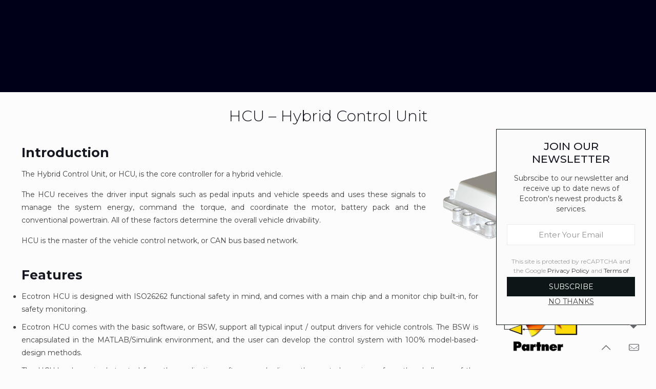

--- FILE ---
content_type: text/html; charset=UTF-8
request_url: https://ecotron.ai/hcu-hybrid-control-unit/
body_size: 32142
content:
<!DOCTYPE html>
<html lang="en-US" class="no-js " itemscope itemtype="https://schema.org/WebPage" >

<head>

<meta charset="UTF-8" />
<meta name="description" content="Ecotron produces controllers for electric and autonomous vehicles with scalable semiconductors and model-based design, speeds up development and reduces cost."/>
<meta name="keywords" content="Ecotron,Ecotron Corp,Controller,ADAS, Mathwork,Nvidia, Advanced Driver Assistance System, Autonomous driving Control Unit, ADCU, Automated driving Control Unit, Artificial Intelligence, EcoCoder, EcoCoder-AI, Simulink library, EcoCAL, EcoFlash, SDK Manager"/>
<link rel="alternate" hreflang="en-US" href="https://ecotron.ai:81/hcu-hybrid-control-unit/"/>
<!-- Google tag (gtag.js) --> <script async src="https://www.googletagmanager.com/gtag/js?id=AW-10840803486"></script> <script> window.dataLayer = window.dataLayer || []; function gtag(){dataLayer.push(arguments);} gtag('js', new Date()); gtag('config', 'AW-10840803486'); </script>
<title>HCU – Hybrid Control Unit &#8211; Ecotron</title>
		<style type="text/css">
					.heateor_sss_button_instagram span.heateor_sss_svg,a.heateor_sss_instagram span.heateor_sss_svg{background:radial-gradient(circle at 30% 107%,#fdf497 0,#fdf497 5%,#fd5949 45%,#d6249f 60%,#285aeb 90%)}
											.heateor_sss_horizontal_sharing .heateor_sss_svg,.heateor_sss_standard_follow_icons_container .heateor_sss_svg{
							color: #fff;
						border-width: 0px;
			border-style: solid;
			border-color: transparent;
		}
					.heateor_sss_horizontal_sharing .heateorSssTCBackground{
				color:#666;
			}
					.heateor_sss_horizontal_sharing span.heateor_sss_svg:hover,.heateor_sss_standard_follow_icons_container span.heateor_sss_svg:hover{
						border-color: transparent;
		}
		.heateor_sss_vertical_sharing span.heateor_sss_svg,.heateor_sss_floating_follow_icons_container span.heateor_sss_svg{
							color: #fff;
						border-width: 0px;
			border-style: solid;
			border-color: transparent;
		}
				.heateor_sss_vertical_sharing .heateorSssTCBackground{
			color:#666;
		}
						.heateor_sss_vertical_sharing span.heateor_sss_svg:hover,.heateor_sss_floating_follow_icons_container span.heateor_sss_svg:hover{
						border-color: transparent;
		}
		@media screen and (max-width:783px) {.heateor_sss_vertical_sharing{display:none!important}}div.heateor_sss_mobile_footer{display:none;}@media screen and (max-width:783px){div.heateor_sss_bottom_sharing .heateorSssTCBackground{background-color:white}div.heateor_sss_bottom_sharing{width:100%!important;left:0!important;}div.heateor_sss_bottom_sharing a{width:20% !important;}div.heateor_sss_bottom_sharing .heateor_sss_svg{width: 100% !important;}div.heateor_sss_bottom_sharing div.heateorSssTotalShareCount{font-size:1em!important;line-height:19.6px!important}div.heateor_sss_bottom_sharing div.heateorSssTotalShareText{font-size:.7em!important;line-height:0px!important}div.heateor_sss_mobile_footer{display:block;height:28px;}.heateor_sss_bottom_sharing{padding:0!important;display:block!important;width:auto!important;bottom:-2px!important;top: auto!important;}.heateor_sss_bottom_sharing .heateor_sss_square_count{line-height:inherit;}.heateor_sss_bottom_sharing .heateorSssSharingArrow{display:none;}.heateor_sss_bottom_sharing .heateorSssTCBackground{margin-right:1.1em!important}}div.heateorSssSharingArrow{display:none}div.heateor_sss_sharing_title{text-align:center}div.heateor_sss_sharing_ul{width:100%;text-align:center;}div.heateor_sss_horizontal_sharing div.heateor_sss_sharing_ul a{float:none!important;display:inline-block;}		</style>
		<meta name='robots' content='max-image-preview:large' />
<meta name="format-detection" content="telephone=no">
<meta name="viewport" content="width=device-width, initial-scale=1, maximum-scale=1" />
<link rel="shortcut icon" href="https://ecotron.ai/wp-content/uploads/2019/12/favicon.ico" type="image/x-icon" />
<meta name="theme-color" content="#ffffff" media="(prefers-color-scheme: light)">
<meta name="theme-color" content="#ffffff" media="(prefers-color-scheme: dark)">
<link rel='dns-prefetch' href='//www.google.com' />
<link rel='dns-prefetch' href='//www.googletagmanager.com' />
<link rel='dns-prefetch' href='//fonts.googleapis.com' />
<link rel='dns-prefetch' href='//s.w.org' />
<link rel="alternate" type="application/rss+xml" title="Ecotron &raquo; Feed" href="https://ecotron.ai/feed/" />
<link rel="alternate" type="application/rss+xml" title="Ecotron &raquo; Comments Feed" href="https://ecotron.ai/comments/feed/" />
<script type="text/javascript">
window._wpemojiSettings = {"baseUrl":"https:\/\/s.w.org\/images\/core\/emoji\/14.0.0\/72x72\/","ext":".png","svgUrl":"https:\/\/s.w.org\/images\/core\/emoji\/14.0.0\/svg\/","svgExt":".svg","source":{"concatemoji":"https:\/\/ecotron.ai\/wp-includes\/js\/wp-emoji-release.min.js?ver=6.0.11"}};
/*! This file is auto-generated */
!function(e,a,t){var n,r,o,i=a.createElement("canvas"),p=i.getContext&&i.getContext("2d");function s(e,t){var a=String.fromCharCode,e=(p.clearRect(0,0,i.width,i.height),p.fillText(a.apply(this,e),0,0),i.toDataURL());return p.clearRect(0,0,i.width,i.height),p.fillText(a.apply(this,t),0,0),e===i.toDataURL()}function c(e){var t=a.createElement("script");t.src=e,t.defer=t.type="text/javascript",a.getElementsByTagName("head")[0].appendChild(t)}for(o=Array("flag","emoji"),t.supports={everything:!0,everythingExceptFlag:!0},r=0;r<o.length;r++)t.supports[o[r]]=function(e){if(!p||!p.fillText)return!1;switch(p.textBaseline="top",p.font="600 32px Arial",e){case"flag":return s([127987,65039,8205,9895,65039],[127987,65039,8203,9895,65039])?!1:!s([55356,56826,55356,56819],[55356,56826,8203,55356,56819])&&!s([55356,57332,56128,56423,56128,56418,56128,56421,56128,56430,56128,56423,56128,56447],[55356,57332,8203,56128,56423,8203,56128,56418,8203,56128,56421,8203,56128,56430,8203,56128,56423,8203,56128,56447]);case"emoji":return!s([129777,127995,8205,129778,127999],[129777,127995,8203,129778,127999])}return!1}(o[r]),t.supports.everything=t.supports.everything&&t.supports[o[r]],"flag"!==o[r]&&(t.supports.everythingExceptFlag=t.supports.everythingExceptFlag&&t.supports[o[r]]);t.supports.everythingExceptFlag=t.supports.everythingExceptFlag&&!t.supports.flag,t.DOMReady=!1,t.readyCallback=function(){t.DOMReady=!0},t.supports.everything||(n=function(){t.readyCallback()},a.addEventListener?(a.addEventListener("DOMContentLoaded",n,!1),e.addEventListener("load",n,!1)):(e.attachEvent("onload",n),a.attachEvent("onreadystatechange",function(){"complete"===a.readyState&&t.readyCallback()})),(e=t.source||{}).concatemoji?c(e.concatemoji):e.wpemoji&&e.twemoji&&(c(e.twemoji),c(e.wpemoji)))}(window,document,window._wpemojiSettings);
</script>
<style type="text/css">
img.wp-smiley,
img.emoji {
	display: inline !important;
	border: none !important;
	box-shadow: none !important;
	height: 1em !important;
	width: 1em !important;
	margin: 0 0.07em !important;
	vertical-align: -0.1em !important;
	background: none !important;
	padding: 0 !important;
}
</style>
	<link rel='stylesheet' id='sgr-css'  href='https://ecotron.ai/wp-content/plugins/simple-google-recaptcha/sgr.css?ver=1670913234' type='text/css' media='all' />
<link rel='stylesheet' id='dashicons-css'  href='https://ecotron.ai/wp-includes/css/dashicons.min.css?ver=6.0.11' type='text/css' media='all' />
<link rel='stylesheet' id='bp-verified-member-css'  href='https://ecotron.ai/wp-content/plugins/bp-verified-member/assets/css/style.css?ver=1.2.4' type='text/css' media='all' />
<style id='bp-verified-member-inline-css' type='text/css'>

			:root {
				--bp-verified-members-verified-badge-shape: url('https://ecotron.ai/wp-content/plugins/bp-verified-member/assets/images/mask-circle.svg');
				--bp-verified-members-unverified-badge-shape: url('https://ecotron.ai/wp-content/plugins/bp-verified-member/assets/images/mask-circle.svg');
			}
		
			.bp-verified-badge,
			.bp-verified-member .member-name-item > a:after,
			.bp-verified-member .item-title > a:after,
			.bp-verified-member > .author > a:after,
			.bp-verified-member .member-name > a:after {
				background-color: #1DA1F2 !important;
			}
			
			.bp-unverified-badge,
			.bp-unverified-member .member-name-item > a:after,
			.bp-unverified-member .item-title > a:after,
			.bp-unverified-member > .author > a:after,
			.bp-unverified-member .member-name > a:after {
				background-color: #DD9933 !important;
			}
		
</style>
<link rel='stylesheet' id='wp-block-library-css'  href='https://ecotron.ai/wp-includes/css/dist/block-library/style.min.css?ver=6.0.11' type='text/css' media='all' />
<link rel='stylesheet' id='bp-login-form-block-css'  href='https://ecotron.ai/wp-content/plugins/buddypress/bp-core/css/blocks/login-form.min.css?ver=10.1.0' type='text/css' media='all' />
<link rel='stylesheet' id='bp-member-block-css'  href='https://ecotron.ai/wp-content/plugins/buddypress/bp-members/css/blocks/member.min.css?ver=10.1.0' type='text/css' media='all' />
<link rel='stylesheet' id='bp-members-block-css'  href='https://ecotron.ai/wp-content/plugins/buddypress/bp-members/css/blocks/members.min.css?ver=10.1.0' type='text/css' media='all' />
<link rel='stylesheet' id='bp-dynamic-members-block-css'  href='https://ecotron.ai/wp-content/plugins/buddypress/bp-members/css/blocks/dynamic-members.min.css?ver=10.1.0' type='text/css' media='all' />
<link rel='stylesheet' id='bp-latest-activities-block-css'  href='https://ecotron.ai/wp-content/plugins/buddypress/bp-activity/css/blocks/latest-activities.min.css?ver=10.1.0' type='text/css' media='all' />
<style id='global-styles-inline-css' type='text/css'>
body{--wp--preset--color--black: #000000;--wp--preset--color--cyan-bluish-gray: #abb8c3;--wp--preset--color--white: #ffffff;--wp--preset--color--pale-pink: #f78da7;--wp--preset--color--vivid-red: #cf2e2e;--wp--preset--color--luminous-vivid-orange: #ff6900;--wp--preset--color--luminous-vivid-amber: #fcb900;--wp--preset--color--light-green-cyan: #7bdcb5;--wp--preset--color--vivid-green-cyan: #00d084;--wp--preset--color--pale-cyan-blue: #8ed1fc;--wp--preset--color--vivid-cyan-blue: #0693e3;--wp--preset--color--vivid-purple: #9b51e0;--wp--preset--gradient--vivid-cyan-blue-to-vivid-purple: linear-gradient(135deg,rgba(6,147,227,1) 0%,rgb(155,81,224) 100%);--wp--preset--gradient--light-green-cyan-to-vivid-green-cyan: linear-gradient(135deg,rgb(122,220,180) 0%,rgb(0,208,130) 100%);--wp--preset--gradient--luminous-vivid-amber-to-luminous-vivid-orange: linear-gradient(135deg,rgba(252,185,0,1) 0%,rgba(255,105,0,1) 100%);--wp--preset--gradient--luminous-vivid-orange-to-vivid-red: linear-gradient(135deg,rgba(255,105,0,1) 0%,rgb(207,46,46) 100%);--wp--preset--gradient--very-light-gray-to-cyan-bluish-gray: linear-gradient(135deg,rgb(238,238,238) 0%,rgb(169,184,195) 100%);--wp--preset--gradient--cool-to-warm-spectrum: linear-gradient(135deg,rgb(74,234,220) 0%,rgb(151,120,209) 20%,rgb(207,42,186) 40%,rgb(238,44,130) 60%,rgb(251,105,98) 80%,rgb(254,248,76) 100%);--wp--preset--gradient--blush-light-purple: linear-gradient(135deg,rgb(255,206,236) 0%,rgb(152,150,240) 100%);--wp--preset--gradient--blush-bordeaux: linear-gradient(135deg,rgb(254,205,165) 0%,rgb(254,45,45) 50%,rgb(107,0,62) 100%);--wp--preset--gradient--luminous-dusk: linear-gradient(135deg,rgb(255,203,112) 0%,rgb(199,81,192) 50%,rgb(65,88,208) 100%);--wp--preset--gradient--pale-ocean: linear-gradient(135deg,rgb(255,245,203) 0%,rgb(182,227,212) 50%,rgb(51,167,181) 100%);--wp--preset--gradient--electric-grass: linear-gradient(135deg,rgb(202,248,128) 0%,rgb(113,206,126) 100%);--wp--preset--gradient--midnight: linear-gradient(135deg,rgb(2,3,129) 0%,rgb(40,116,252) 100%);--wp--preset--duotone--dark-grayscale: url('#wp-duotone-dark-grayscale');--wp--preset--duotone--grayscale: url('#wp-duotone-grayscale');--wp--preset--duotone--purple-yellow: url('#wp-duotone-purple-yellow');--wp--preset--duotone--blue-red: url('#wp-duotone-blue-red');--wp--preset--duotone--midnight: url('#wp-duotone-midnight');--wp--preset--duotone--magenta-yellow: url('#wp-duotone-magenta-yellow');--wp--preset--duotone--purple-green: url('#wp-duotone-purple-green');--wp--preset--duotone--blue-orange: url('#wp-duotone-blue-orange');--wp--preset--font-size--small: 13px;--wp--preset--font-size--medium: 20px;--wp--preset--font-size--large: 36px;--wp--preset--font-size--x-large: 42px;}.has-black-color{color: var(--wp--preset--color--black) !important;}.has-cyan-bluish-gray-color{color: var(--wp--preset--color--cyan-bluish-gray) !important;}.has-white-color{color: var(--wp--preset--color--white) !important;}.has-pale-pink-color{color: var(--wp--preset--color--pale-pink) !important;}.has-vivid-red-color{color: var(--wp--preset--color--vivid-red) !important;}.has-luminous-vivid-orange-color{color: var(--wp--preset--color--luminous-vivid-orange) !important;}.has-luminous-vivid-amber-color{color: var(--wp--preset--color--luminous-vivid-amber) !important;}.has-light-green-cyan-color{color: var(--wp--preset--color--light-green-cyan) !important;}.has-vivid-green-cyan-color{color: var(--wp--preset--color--vivid-green-cyan) !important;}.has-pale-cyan-blue-color{color: var(--wp--preset--color--pale-cyan-blue) !important;}.has-vivid-cyan-blue-color{color: var(--wp--preset--color--vivid-cyan-blue) !important;}.has-vivid-purple-color{color: var(--wp--preset--color--vivid-purple) !important;}.has-black-background-color{background-color: var(--wp--preset--color--black) !important;}.has-cyan-bluish-gray-background-color{background-color: var(--wp--preset--color--cyan-bluish-gray) !important;}.has-white-background-color{background-color: var(--wp--preset--color--white) !important;}.has-pale-pink-background-color{background-color: var(--wp--preset--color--pale-pink) !important;}.has-vivid-red-background-color{background-color: var(--wp--preset--color--vivid-red) !important;}.has-luminous-vivid-orange-background-color{background-color: var(--wp--preset--color--luminous-vivid-orange) !important;}.has-luminous-vivid-amber-background-color{background-color: var(--wp--preset--color--luminous-vivid-amber) !important;}.has-light-green-cyan-background-color{background-color: var(--wp--preset--color--light-green-cyan) !important;}.has-vivid-green-cyan-background-color{background-color: var(--wp--preset--color--vivid-green-cyan) !important;}.has-pale-cyan-blue-background-color{background-color: var(--wp--preset--color--pale-cyan-blue) !important;}.has-vivid-cyan-blue-background-color{background-color: var(--wp--preset--color--vivid-cyan-blue) !important;}.has-vivid-purple-background-color{background-color: var(--wp--preset--color--vivid-purple) !important;}.has-black-border-color{border-color: var(--wp--preset--color--black) !important;}.has-cyan-bluish-gray-border-color{border-color: var(--wp--preset--color--cyan-bluish-gray) !important;}.has-white-border-color{border-color: var(--wp--preset--color--white) !important;}.has-pale-pink-border-color{border-color: var(--wp--preset--color--pale-pink) !important;}.has-vivid-red-border-color{border-color: var(--wp--preset--color--vivid-red) !important;}.has-luminous-vivid-orange-border-color{border-color: var(--wp--preset--color--luminous-vivid-orange) !important;}.has-luminous-vivid-amber-border-color{border-color: var(--wp--preset--color--luminous-vivid-amber) !important;}.has-light-green-cyan-border-color{border-color: var(--wp--preset--color--light-green-cyan) !important;}.has-vivid-green-cyan-border-color{border-color: var(--wp--preset--color--vivid-green-cyan) !important;}.has-pale-cyan-blue-border-color{border-color: var(--wp--preset--color--pale-cyan-blue) !important;}.has-vivid-cyan-blue-border-color{border-color: var(--wp--preset--color--vivid-cyan-blue) !important;}.has-vivid-purple-border-color{border-color: var(--wp--preset--color--vivid-purple) !important;}.has-vivid-cyan-blue-to-vivid-purple-gradient-background{background: var(--wp--preset--gradient--vivid-cyan-blue-to-vivid-purple) !important;}.has-light-green-cyan-to-vivid-green-cyan-gradient-background{background: var(--wp--preset--gradient--light-green-cyan-to-vivid-green-cyan) !important;}.has-luminous-vivid-amber-to-luminous-vivid-orange-gradient-background{background: var(--wp--preset--gradient--luminous-vivid-amber-to-luminous-vivid-orange) !important;}.has-luminous-vivid-orange-to-vivid-red-gradient-background{background: var(--wp--preset--gradient--luminous-vivid-orange-to-vivid-red) !important;}.has-very-light-gray-to-cyan-bluish-gray-gradient-background{background: var(--wp--preset--gradient--very-light-gray-to-cyan-bluish-gray) !important;}.has-cool-to-warm-spectrum-gradient-background{background: var(--wp--preset--gradient--cool-to-warm-spectrum) !important;}.has-blush-light-purple-gradient-background{background: var(--wp--preset--gradient--blush-light-purple) !important;}.has-blush-bordeaux-gradient-background{background: var(--wp--preset--gradient--blush-bordeaux) !important;}.has-luminous-dusk-gradient-background{background: var(--wp--preset--gradient--luminous-dusk) !important;}.has-pale-ocean-gradient-background{background: var(--wp--preset--gradient--pale-ocean) !important;}.has-electric-grass-gradient-background{background: var(--wp--preset--gradient--electric-grass) !important;}.has-midnight-gradient-background{background: var(--wp--preset--gradient--midnight) !important;}.has-small-font-size{font-size: var(--wp--preset--font-size--small) !important;}.has-medium-font-size{font-size: var(--wp--preset--font-size--medium) !important;}.has-large-font-size{font-size: var(--wp--preset--font-size--large) !important;}.has-x-large-font-size{font-size: var(--wp--preset--font-size--x-large) !important;}
</style>
<link rel='stylesheet' id='thickbox-css'  href='https://ecotron.ai/wp-includes/js/thickbox/thickbox.css?ver=6.0.11' type='text/css' media='all' />
<link rel='stylesheet' id='bbp-uploader-css-css'  href='https://ecotron.ai/wp-content/plugins/bbpress-multi-image-uploader/assets/css/style.css?ver=6.0.11' type='text/css' media='all' />
<link rel='stylesheet' id='bbp-default-css'  href='https://ecotron.ai/wp-content/plugins/bbpress/templates/default/css/bbpress.min.css?ver=2.6.9' type='text/css' media='all' />
<link rel='stylesheet' id='bp-nouveau-css'  href='https://ecotron.ai/wp-content/plugins/buddypress/bp-templates/bp-nouveau/css/buddypress.min.css?ver=10.1.0' type='text/css' media='screen' />
<link rel='stylesheet' id='ctct_form_styles-css'  href='https://ecotron.ai/wp-content/plugins/constant-contact-forms/assets/css/style.css?ver=2.4.4' type='text/css' media='all' />
<link rel='stylesheet' id='contact-form-7-css'  href='https://ecotron.ai/wp-content/plugins/contact-form-7/includes/css/styles.css?ver=5.4.2' type='text/css' media='all' />
<link rel='stylesheet' id='wp-ulike-css'  href='https://ecotron.ai/wp-content/plugins/wp-ulike/assets/css/wp-ulike.min.css?ver=4.5.9' type='text/css' media='all' />
<link rel='stylesheet' id='bsp-css'  href='https://ecotron.ai/wp-content/plugins/bbp-style-pack/css/bspstyle.css?ver=5.0.8' type='text/css' media='screen' />
<link rel='stylesheet' id='mfn-be-css'  href='https://ecotron.ai/wp-content/themes/betheme/css/be.css?ver=27.1.3' type='text/css' media='all' />
<link rel='stylesheet' id='mfn-animations-css'  href='https://ecotron.ai/wp-content/themes/betheme/assets/animations/animations.min.css?ver=27.1.3' type='text/css' media='all' />
<link rel='stylesheet' id='mfn-font-awesome-css'  href='https://ecotron.ai/wp-content/themes/betheme/fonts/fontawesome/fontawesome.css?ver=27.1.3' type='text/css' media='all' />
<link rel='stylesheet' id='mfn-jplayer-css'  href='https://ecotron.ai/wp-content/themes/betheme/assets/jplayer/css/jplayer.blue.monday.min.css?ver=27.1.3' type='text/css' media='all' />
<link rel='stylesheet' id='mfn-responsive-css'  href='https://ecotron.ai/wp-content/themes/betheme/css/responsive.css?ver=27.1.3' type='text/css' media='all' />
<link rel='stylesheet' id='mfn-fonts-css'  href='https://fonts.googleapis.com/css?family=Montserrat%3A1%2C300%2C400%2C400italic%2C500%2C700%2C700italic&#038;display=swap&#038;ver=6.0.11' type='text/css' media='all' />
<link rel='stylesheet' id='heateor_sss_frontend_css-css'  href='https://ecotron.ai/wp-content/plugins/sassy-social-share/public/css/sassy-social-share-public.css?ver=3.3.42' type='text/css' media='all' />
<style id='mfn-dynamic-inline-css' type='text/css'>
body:not(.template-slider) #Header_wrapper{background-image:url(https://ecotron.ai/wp-content/uploads/2023/07/banner_new1.png);background-repeat:no-repeat;background-position:left top}
html{background-color:#FCFCFC}#Wrapper,#Content,.mfn-popup .mfn-popup-content,.mfn-off-canvas-sidebar .mfn-off-canvas-content-wrapper,.mfn-cart-holder,.mfn-header-login,#Top_bar .search_wrapper,#Top_bar .top_bar_right .mfn-live-search-box,.column_livesearch .mfn-live-search-wrapper,.column_livesearch .mfn-live-search-box{background-color:#fcfcfc}.layout-boxed.mfn-bebuilder-header.mfn-ui #Wrapper .mfn-only-sample-content{background-color:#fcfcfc}body:not(.template-slider) #Header{min-height:180px}body.header-below:not(.template-slider) #Header{padding-top:180px}#Footer .widgets_wrapper{padding:15px 0}body,button,span.date_label,.timeline_items li h3 span,input[type="submit"],input[type="reset"],input[type="button"],input[type="date"],input[type="text"],input[type="password"],input[type="tel"],input[type="email"],textarea,select,.offer_li .title h3,.mfn-menu-item-megamenu{font-family:"Montserrat",-apple-system,BlinkMacSystemFont,"Segoe UI",Roboto,Oxygen-Sans,Ubuntu,Cantarell,"Helvetica Neue",sans-serif}#menu > ul > li > a,a.action_button,#overlay-menu ul li a{font-family:"Montserrat",-apple-system,BlinkMacSystemFont,"Segoe UI",Roboto,Oxygen-Sans,Ubuntu,Cantarell,"Helvetica Neue",sans-serif}#Subheader .title{font-family:"Montserrat",-apple-system,BlinkMacSystemFont,"Segoe UI",Roboto,Oxygen-Sans,Ubuntu,Cantarell,"Helvetica Neue",sans-serif}h1,h2,h3,h4,.text-logo #logo{font-family:"Montserrat",-apple-system,BlinkMacSystemFont,"Segoe UI",Roboto,Oxygen-Sans,Ubuntu,Cantarell,"Helvetica Neue",sans-serif}h5,h6{font-family:"Montserrat",-apple-system,BlinkMacSystemFont,"Segoe UI",Roboto,Oxygen-Sans,Ubuntu,Cantarell,"Helvetica Neue",sans-serif}blockquote{font-family:"Montserrat",-apple-system,BlinkMacSystemFont,"Segoe UI",Roboto,Oxygen-Sans,Ubuntu,Cantarell,"Helvetica Neue",sans-serif}.chart_box .chart .num,.counter .desc_wrapper .number-wrapper,.how_it_works .image .number,.pricing-box .plan-header .price,.quick_fact .number-wrapper,.woocommerce .product div.entry-summary .price{font-family:"Montserrat",-apple-system,BlinkMacSystemFont,"Segoe UI",Roboto,Oxygen-Sans,Ubuntu,Cantarell,"Helvetica Neue",sans-serif}body,.mfn-menu-item-megamenu{font-size:14px;line-height:25px;font-weight:400;letter-spacing:0px}.big{font-size:16px;line-height:28px;font-weight:400;letter-spacing:0px}#menu > ul > li > a,a.action_button,#overlay-menu ul li a{font-size:16px;font-weight:500;letter-spacing:1px}#overlay-menu ul li a{line-height:24px}#Subheader .title{font-size:30px;line-height:35px;font-weight:400;letter-spacing:1px;font-style:italic}h1,.text-logo #logo{font-size:48px;line-height:50px;font-weight:400;letter-spacing:0px}h2{font-size:30px;line-height:34px;font-weight:300;letter-spacing:0px}h3,.woocommerce ul.products li.product h3,.woocommerce #customer_login h2{font-size:25px;line-height:29px;font-weight:300;letter-spacing:0px}h4,.woocommerce .woocommerce-order-details__title,.woocommerce .wc-bacs-bank-details-heading,.woocommerce .woocommerce-customer-details h2{font-size:21px;line-height:25px;font-weight:500;letter-spacing:0px}h5{font-size:15px;line-height:25px;font-weight:700;letter-spacing:0px}h6{font-size:14px;line-height:25px;font-weight:400;letter-spacing:0px}#Intro .intro-title{font-size:52px;line-height:60px;font-weight:400;letter-spacing:0px}@media only screen and (min-width:768px) and (max-width:959px){body,.mfn-menu-item-megamenu{font-size:13px;line-height:21px;font-weight:400;letter-spacing:0px}.big{font-size:14px;line-height:24px;font-weight:400;letter-spacing:0px}#menu > ul > li > a,a.action_button,#overlay-menu ul li a{font-size:14px;font-weight:500;letter-spacing:1px}#overlay-menu ul li a{line-height:21px}#Subheader .title{font-size:26px;line-height:30px;font-weight:400;letter-spacing:1px;font-style:italic}h1,.text-logo #logo{font-size:41px;line-height:43px;font-weight:400;letter-spacing:0px}h2{font-size:26px;line-height:29px;font-weight:300;letter-spacing:0px}h3,.woocommerce ul.products li.product h3,.woocommerce #customer_login h2{font-size:21px;line-height:25px;font-weight:300;letter-spacing:0px}h4,.woocommerce .woocommerce-order-details__title,.woocommerce .wc-bacs-bank-details-heading,.woocommerce .woocommerce-customer-details h2{font-size:18px;line-height:21px;font-weight:500;letter-spacing:0px}h5{font-size:13px;line-height:21px;font-weight:700;letter-spacing:0px}h6{font-size:13px;line-height:21px;font-weight:400;letter-spacing:0px}#Intro .intro-title{font-size:44px;line-height:51px;font-weight:400;letter-spacing:0px}blockquote{font-size:15px}.chart_box .chart .num{font-size:45px;line-height:45px}.counter .desc_wrapper .number-wrapper{font-size:45px;line-height:45px}.counter .desc_wrapper .title{font-size:14px;line-height:18px}.faq .question .title{font-size:14px}.fancy_heading .title{font-size:38px;line-height:38px}.offer .offer_li .desc_wrapper .title h3{font-size:32px;line-height:32px}.offer_thumb_ul li.offer_thumb_li .desc_wrapper .title h3{font-size:32px;line-height:32px}.pricing-box .plan-header h2{font-size:27px;line-height:27px}.pricing-box .plan-header .price > span{font-size:40px;line-height:40px}.pricing-box .plan-header .price sup.currency{font-size:18px;line-height:18px}.pricing-box .plan-header .price sup.period{font-size:14px;line-height:14px}.quick_fact .number-wrapper{font-size:80px;line-height:80px}.trailer_box .desc h2{font-size:27px;line-height:27px}.widget > h3{font-size:17px;line-height:20px}}@media only screen and (min-width:480px) and (max-width:767px){body,.mfn-menu-item-megamenu{font-size:13px;line-height:19px;font-weight:400;letter-spacing:0px}.big{font-size:13px;line-height:21px;font-weight:400;letter-spacing:0px}#menu > ul > li > a,a.action_button,#overlay-menu ul li a{font-size:13px;font-weight:500;letter-spacing:1px}#overlay-menu ul li a{line-height:19.5px}#Subheader .title{font-size:23px;line-height:26px;font-weight:400;letter-spacing:1px;font-style:italic}h1,.text-logo #logo{font-size:36px;line-height:38px;font-weight:400;letter-spacing:0px}h2{font-size:23px;line-height:26px;font-weight:300;letter-spacing:0px}h3,.woocommerce ul.products li.product h3,.woocommerce #customer_login h2{font-size:19px;line-height:22px;font-weight:300;letter-spacing:0px}h4,.woocommerce .woocommerce-order-details__title,.woocommerce .wc-bacs-bank-details-heading,.woocommerce .woocommerce-customer-details h2{font-size:16px;line-height:19px;font-weight:500;letter-spacing:0px}h5{font-size:13px;line-height:19px;font-weight:700;letter-spacing:0px}h6{font-size:13px;line-height:19px;font-weight:400;letter-spacing:0px}#Intro .intro-title{font-size:39px;line-height:45px;font-weight:400;letter-spacing:0px}blockquote{font-size:14px}.chart_box .chart .num{font-size:40px;line-height:40px}.counter .desc_wrapper .number-wrapper{font-size:40px;line-height:40px}.counter .desc_wrapper .title{font-size:13px;line-height:16px}.faq .question .title{font-size:13px}.fancy_heading .title{font-size:34px;line-height:34px}.offer .offer_li .desc_wrapper .title h3{font-size:28px;line-height:28px}.offer_thumb_ul li.offer_thumb_li .desc_wrapper .title h3{font-size:28px;line-height:28px}.pricing-box .plan-header h2{font-size:24px;line-height:24px}.pricing-box .plan-header .price > span{font-size:34px;line-height:34px}.pricing-box .plan-header .price sup.currency{font-size:16px;line-height:16px}.pricing-box .plan-header .price sup.period{font-size:13px;line-height:13px}.quick_fact .number-wrapper{font-size:70px;line-height:70px}.trailer_box .desc h2{font-size:24px;line-height:24px}.widget > h3{font-size:16px;line-height:19px}}@media only screen and (max-width:479px){body,.mfn-menu-item-megamenu{font-size:13px;line-height:19px;font-weight:400;letter-spacing:0px}.big{font-size:13px;line-height:19px;font-weight:400;letter-spacing:0px}#menu > ul > li > a,a.action_button,#overlay-menu ul li a{font-size:13px;font-weight:500;letter-spacing:1px}#overlay-menu ul li a{line-height:19.5px}#Subheader .title{font-size:18px;line-height:21px;font-weight:400;letter-spacing:1px;font-style:italic}h1,.text-logo #logo{font-size:29px;line-height:30px;font-weight:400;letter-spacing:0px}h2{font-size:18px;line-height:20px;font-weight:300;letter-spacing:0px}h3,.woocommerce ul.products li.product h3,.woocommerce #customer_login h2{font-size:15px;line-height:19px;font-weight:300;letter-spacing:0px}h4,.woocommerce .woocommerce-order-details__title,.woocommerce .wc-bacs-bank-details-heading,.woocommerce .woocommerce-customer-details h2{font-size:13px;line-height:19px;font-weight:500;letter-spacing:0px}h5{font-size:13px;line-height:19px;font-weight:700;letter-spacing:0px}h6{font-size:13px;line-height:19px;font-weight:400;letter-spacing:0px}#Intro .intro-title{font-size:31px;line-height:36px;font-weight:400;letter-spacing:0px}blockquote{font-size:13px}.chart_box .chart .num{font-size:35px;line-height:35px}.counter .desc_wrapper .number-wrapper{font-size:35px;line-height:35px}.counter .desc_wrapper .title{font-size:13px;line-height:26px}.faq .question .title{font-size:13px}.fancy_heading .title{font-size:30px;line-height:30px}.offer .offer_li .desc_wrapper .title h3{font-size:26px;line-height:26px}.offer_thumb_ul li.offer_thumb_li .desc_wrapper .title h3{font-size:26px;line-height:26px}.pricing-box .plan-header h2{font-size:21px;line-height:21px}.pricing-box .plan-header .price > span{font-size:32px;line-height:32px}.pricing-box .plan-header .price sup.currency{font-size:14px;line-height:14px}.pricing-box .plan-header .price sup.period{font-size:13px;line-height:13px}.quick_fact .number-wrapper{font-size:60px;line-height:60px}.trailer_box .desc h2{font-size:21px;line-height:21px}.widget > h3{font-size:15px;line-height:18px}}.with_aside .sidebar.columns{width:23%}.with_aside .sections_group{width:77%}.aside_both .sidebar.columns{width:18%}.aside_both .sidebar.sidebar-1{margin-left:-82%}.aside_both .sections_group{width:64%;margin-left:18%}@media only screen and (min-width:1240px){#Wrapper,.with_aside .content_wrapper{max-width:1240px}body.layout-boxed.mfn-header-scrolled .mfn-header-tmpl.mfn-sticky-layout-width{max-width:1240px;left:0;right:0;margin-left:auto;margin-right:auto}body.layout-boxed:not(.mfn-header-scrolled) .mfn-header-tmpl.mfn-header-layout-width,body.layout-boxed .mfn-header-tmpl.mfn-header-layout-width:not(.mfn-hasSticky){max-width:1240px;left:0;right:0;margin-left:auto;margin-right:auto}body.layout-boxed.mfn-bebuilder-header.mfn-ui .mfn-only-sample-content{max-width:1240px;margin-left:auto;margin-right:auto}.section_wrapper,.container{max-width:1220px}.layout-boxed.header-boxed #Top_bar.is-sticky{max-width:1240px}}@media only screen and (max-width:767px){.content_wrapper .section_wrapper,.container,.four.columns .widget-area{max-width:550px !important}}  .button-default .button,.button-flat .button,.button-round .button{background-color:#f7f7f7;color:#747474}.button-stroke .button{border-color:#f7f7f7;color:#747474}.button-stroke .button:hover{background-color:#f7f7f7;color:#fff}.button-default .button_theme,.button-default button,.button-default input[type="button"],.button-default input[type="reset"],.button-default input[type="submit"],.button-flat .button_theme,.button-flat button,.button-flat input[type="button"],.button-flat input[type="reset"],.button-flat input[type="submit"],.button-round .button_theme,.button-round button,.button-round input[type="button"],.button-round input[type="reset"],.button-round input[type="submit"],.woocommerce #respond input#submit,.woocommerce a.button:not(.default),.woocommerce button.button,.woocommerce input.button,.woocommerce #respond input#submit:hover,.woocommerce a.button:hover,.woocommerce button.button:hover,.woocommerce input.button:hover{color:#ffffff}.button-default #respond input#submit.alt.disabled,.button-default #respond input#submit.alt.disabled:hover,.button-default #respond input#submit.alt:disabled,.button-default #respond input#submit.alt:disabled:hover,.button-default #respond input#submit.alt:disabled[disabled],.button-default #respond input#submit.alt:disabled[disabled]:hover,.button-default a.button.alt.disabled,.button-default a.button.alt.disabled:hover,.button-default a.button.alt:disabled,.button-default a.button.alt:disabled:hover,.button-default a.button.alt:disabled[disabled],.button-default a.button.alt:disabled[disabled]:hover,.button-default button.button.alt.disabled,.button-default button.button.alt.disabled:hover,.button-default button.button.alt:disabled,.button-default button.button.alt:disabled:hover,.button-default button.button.alt:disabled[disabled],.button-default button.button.alt:disabled[disabled]:hover,.button-default input.button.alt.disabled,.button-default input.button.alt.disabled:hover,.button-default input.button.alt:disabled,.button-default input.button.alt:disabled:hover,.button-default input.button.alt:disabled[disabled],.button-default input.button.alt:disabled[disabled]:hover,.button-default #respond input#submit.alt,.button-default a.button.alt,.button-default button.button.alt,.button-default input.button.alt,.button-default #respond input#submit.alt:hover,.button-default a.button.alt:hover,.button-default button.button.alt:hover,.button-default input.button.alt:hover,.button-flat #respond input#submit.alt.disabled,.button-flat #respond input#submit.alt.disabled:hover,.button-flat #respond input#submit.alt:disabled,.button-flat #respond input#submit.alt:disabled:hover,.button-flat #respond input#submit.alt:disabled[disabled],.button-flat #respond input#submit.alt:disabled[disabled]:hover,.button-flat a.button.alt.disabled,.button-flat a.button.alt.disabled:hover,.button-flat a.button.alt:disabled,.button-flat a.button.alt:disabled:hover,.button-flat a.button.alt:disabled[disabled],.button-flat a.button.alt:disabled[disabled]:hover,.button-flat button.button.alt.disabled,.button-flat button.button.alt.disabled:hover,.button-flat button.button.alt:disabled,.button-flat button.button.alt:disabled:hover,.button-flat button.button.alt:disabled[disabled],.button-flat button.button.alt:disabled[disabled]:hover,.button-flat input.button.alt.disabled,.button-flat input.button.alt.disabled:hover,.button-flat input.button.alt:disabled,.button-flat input.button.alt:disabled:hover,.button-flat input.button.alt:disabled[disabled],.button-flat input.button.alt:disabled[disabled]:hover,.button-flat #respond input#submit.alt,.button-flat a.button.alt,.button-flat button.button.alt,.button-flat input.button.alt,.button-flat #respond input#submit.alt:hover,.button-flat a.button.alt:hover,.button-flat button.button.alt:hover,.button-flat input.button.alt:hover,.button-round #respond input#submit.alt.disabled,.button-round #respond input#submit.alt.disabled:hover,.button-round #respond input#submit.alt:disabled,.button-round #respond input#submit.alt:disabled:hover,.button-round #respond input#submit.alt:disabled[disabled],.button-round #respond input#submit.alt:disabled[disabled]:hover,.button-round a.button.alt.disabled,.button-round a.button.alt.disabled:hover,.button-round a.button.alt:disabled,.button-round a.button.alt:disabled:hover,.button-round a.button.alt:disabled[disabled],.button-round a.button.alt:disabled[disabled]:hover,.button-round button.button.alt.disabled,.button-round button.button.alt.disabled:hover,.button-round button.button.alt:disabled,.button-round button.button.alt:disabled:hover,.button-round button.button.alt:disabled[disabled],.button-round button.button.alt:disabled[disabled]:hover,.button-round input.button.alt.disabled,.button-round input.button.alt.disabled:hover,.button-round input.button.alt:disabled,.button-round input.button.alt:disabled:hover,.button-round input.button.alt:disabled[disabled],.button-round input.button.alt:disabled[disabled]:hover,.button-round #respond input#submit.alt,.button-round a.button.alt,.button-round button.button.alt,.button-round input.button.alt,.button-round #respond input#submit.alt:hover,.button-round a.button.alt:hover,.button-round button.button.alt:hover,.button-round input.button.alt:hover{background-color:#0d1616;color:#ffffff}.button-stroke.woocommerce a.button:not(.default),.button-stroke .woocommerce a.button:not(.default),.button-stroke #respond input#submit.alt.disabled,.button-stroke #respond input#submit.alt.disabled:hover,.button-stroke #respond input#submit.alt:disabled,.button-stroke #respond input#submit.alt:disabled:hover,.button-stroke #respond input#submit.alt:disabled[disabled],.button-stroke #respond input#submit.alt:disabled[disabled]:hover,.button-stroke a.button.alt.disabled,.button-stroke a.button.alt.disabled:hover,.button-stroke a.button.alt:disabled,.button-stroke a.button.alt:disabled:hover,.button-stroke a.button.alt:disabled[disabled],.button-stroke a.button.alt:disabled[disabled]:hover,.button-stroke button.button.alt.disabled,.button-stroke button.button.alt.disabled:hover,.button-stroke button.button.alt:disabled,.button-stroke button.button.alt:disabled:hover,.button-stroke button.button.alt:disabled[disabled],.button-stroke button.button.alt:disabled[disabled]:hover,.button-stroke input.button.alt.disabled,.button-stroke input.button.alt.disabled:hover,.button-stroke input.button.alt:disabled,.button-stroke input.button.alt:disabled:hover,.button-stroke input.button.alt:disabled[disabled],.button-stroke input.button.alt:disabled[disabled]:hover,.button-stroke #respond input#submit.alt,.button-stroke a.button.alt,.button-stroke button.button.alt,.button-stroke input.button.alt{border-color:#0d1616;background:none;color:#0d1616}.button-stroke.woocommerce a.button:not(.default):hover,.button-stroke .woocommerce a.button:not(.default):hover,.button-stroke #respond input#submit.alt:hover,.button-stroke a.button.alt:hover,.button-stroke button.button.alt:hover,.button-stroke input.button.alt:hover,.button-stroke a.action_button:hover{background-color:#0d1616;color:#ffffff}.action_button,.action_button:hover{background-color:#f7f7f7;color:#747474}.button-stroke a.action_button{border-color:#f7f7f7}.footer_button{color:#65666C!important;background-color:transparent;box-shadow:none!important}.footer_button:after{display:none!important}.button-custom.woocommerce .button,.button-custom .button,.button-custom .action_button,.button-custom .footer_button,.button-custom button,.button-custom button.button,.button-custom input[type="button"],.button-custom input[type="reset"],.button-custom input[type="submit"],.button-custom .woocommerce #respond input#submit,.button-custom .woocommerce a.button,.button-custom .woocommerce button.button,.button-custom .woocommerce input.button{font-family:Arial;font-size:14px;line-height:14px;font-weight:400;letter-spacing:0px;padding:12px 20px 12px 20px;border-width:0px;border-radius:0px}body.button-custom .button{color:#626262;background-color:#dbdddf;border-color:transparent}body.button-custom .button:hover{color:#626262;background-color:#d3d3d3;border-color:transparent}body .button-custom .button_theme,body.button-custom .button_theme,.button-custom button,.button-custom input[type="button"],.button-custom input[type="reset"],.button-custom input[type="submit"],.button-custom .woocommerce #respond input#submit,body.button-custom.woocommerce a.button:not(.default),.button-custom .woocommerce button.button,.button-custom .woocommerce input.button,.button-custom .woocommerce a.button_theme:not(.default){color:#ffffff;background-color:#0095eb;border-color:transparent;box-shadow:unset}body .button-custom .button_theme:hover,body.button-custom .button_theme:hover,.button-custom button:hover,.button-custom input[type="button"]:hover,.button-custom input[type="reset"]:hover,.button-custom input[type="submit"]:hover,.button-custom .woocommerce #respond input#submit:hover,body.button-custom.woocommerce a.button:not(.default):hover,.button-custom .woocommerce button.button:hover,.button-custom .woocommerce input.button:hover,.button-custom .woocommerce a.button_theme:not(.default):hover{color:#ffffff;background-color:#007cc3;border-color:transparent}body.button-custom .action_button{color:#626262;background-color:#dbdddf;border-color:transparent;box-shadow:unset}body.button-custom .action_button:hover{color:#626262;background-color:#d3d3d3;border-color:transparent}.button-custom #respond input#submit.alt.disabled,.button-custom #respond input#submit.alt.disabled:hover,.button-custom #respond input#submit.alt:disabled,.button-custom #respond input#submit.alt:disabled:hover,.button-custom #respond input#submit.alt:disabled[disabled],.button-custom #respond input#submit.alt:disabled[disabled]:hover,.button-custom a.button.alt.disabled,.button-custom a.button.alt.disabled:hover,.button-custom a.button.alt:disabled,.button-custom a.button.alt:disabled:hover,.button-custom a.button.alt:disabled[disabled],.button-custom a.button.alt:disabled[disabled]:hover,.button-custom button.button.alt.disabled,.button-custom button.button.alt.disabled:hover,.button-custom button.button.alt:disabled,.button-custom button.button.alt:disabled:hover,.button-custom button.button.alt:disabled[disabled],.button-custom button.button.alt:disabled[disabled]:hover,.button-custom input.button.alt.disabled,.button-custom input.button.alt.disabled:hover,.button-custom input.button.alt:disabled,.button-custom input.button.alt:disabled:hover,.button-custom input.button.alt:disabled[disabled],.button-custom input.button.alt:disabled[disabled]:hover,.button-custom #respond input#submit.alt,.button-custom a.button.alt,.button-custom button.button.alt,.button-custom input.button.alt{line-height:14px;padding:12px 20px 12px 20px;color:#ffffff;background-color:#0095eb;font-family:Arial;font-size:14px;font-weight:400;letter-spacing:0px;border-width:0px;border-radius:0px}.button-custom #respond input#submit.alt:hover,.button-custom a.button.alt:hover,.button-custom button.button.alt:hover,.button-custom input.button.alt:hover,.button-custom a.action_button:hover{color:#ffffff;background-color:#007cc3}#Top_bar #logo,.header-fixed #Top_bar #logo,.header-plain #Top_bar #logo,.header-transparent #Top_bar #logo{height:60px;line-height:60px;padding:15px 0}.logo-overflow #Top_bar:not(.is-sticky) .logo{height:90px}#Top_bar .menu > li > a{padding:15px 0}.menu-highlight:not(.header-creative) #Top_bar .menu > li > a{margin:20px 0}.header-plain:not(.menu-highlight) #Top_bar .menu > li > a span:not(.description){line-height:90px}.header-fixed #Top_bar .menu > li > a{padding:30px 0}@media only screen and (max-width:767px){.mobile-header-mini #Top_bar #logo{height:50px!important;line-height:50px!important;margin:5px 0}}#Top_bar #logo img.svg{width:100px}.image_frame,.wp-caption{border-width:0px}.alert{border-radius:0px}#Top_bar .top_bar_right .top-bar-right-input input{width:200px}.mfn-live-search-box .mfn-live-search-list{max-height:300px}#Side_slide{right:-180px;width:180px}#Side_slide.left{left:-180px}.blog-teaser li .desc-wrapper .desc{background-position-y:-1px}@media only screen and ( max-width:767px ){}@media only screen and (min-width:1240px){body:not(.header-simple) #Top_bar #menu{display:block!important}.tr-menu #Top_bar #menu{background:none!important}#Top_bar .menu > li > ul.mfn-megamenu > li{float:left}#Top_bar .menu > li > ul.mfn-megamenu > li.mfn-megamenu-cols-1{width:100%}#Top_bar .menu > li > ul.mfn-megamenu > li.mfn-megamenu-cols-2{width:50%}#Top_bar .menu > li > ul.mfn-megamenu > li.mfn-megamenu-cols-3{width:33.33%}#Top_bar .menu > li > ul.mfn-megamenu > li.mfn-megamenu-cols-4{width:25%}#Top_bar .menu > li > ul.mfn-megamenu > li.mfn-megamenu-cols-5{width:20%}#Top_bar .menu > li > ul.mfn-megamenu > li.mfn-megamenu-cols-6{width:16.66%}#Top_bar .menu > li > ul.mfn-megamenu > li > ul{display:block!important;position:inherit;left:auto;top:auto;border-width:0 1px 0 0}#Top_bar .menu > li > ul.mfn-megamenu > li:last-child > ul{border:0}#Top_bar .menu > li > ul.mfn-megamenu > li > ul li{width:auto}#Top_bar .menu > li > ul.mfn-megamenu a.mfn-megamenu-title{text-transform:uppercase;font-weight:400;background:none}#Top_bar .menu > li > ul.mfn-megamenu a .menu-arrow{display:none}.menuo-right #Top_bar .menu > li > ul.mfn-megamenu{left:0;width:98%!important;margin:0 1%;padding:20px 0}.menuo-right #Top_bar .menu > li > ul.mfn-megamenu-bg{box-sizing:border-box}#Top_bar .menu > li > ul.mfn-megamenu-bg{padding:20px 166px 20px 20px;background-repeat:no-repeat;background-position:right bottom}.rtl #Top_bar .menu > li > ul.mfn-megamenu-bg{padding-left:166px;padding-right:20px;background-position:left bottom}#Top_bar .menu > li > ul.mfn-megamenu-bg > li{background:none}#Top_bar .menu > li > ul.mfn-megamenu-bg > li a{border:none}#Top_bar .menu > li > ul.mfn-megamenu-bg > li > ul{background:none!important;-webkit-box-shadow:0 0 0 0;-moz-box-shadow:0 0 0 0;box-shadow:0 0 0 0}.mm-vertical #Top_bar .container{position:relative}.mm-vertical #Top_bar .top_bar_left{position:static}.mm-vertical #Top_bar .menu > li ul{box-shadow:0 0 0 0 transparent!important;background-image:none}.mm-vertical #Top_bar .menu > li > ul.mfn-megamenu{padding:20px 0}.mm-vertical.header-plain #Top_bar .menu > li > ul.mfn-megamenu{width:100%!important;margin:0}.mm-vertical #Top_bar .menu > li > ul.mfn-megamenu > li{display:table-cell;float:none!important;width:10%;padding:0 15px;border-right:1px solid rgba(0,0,0,0.05)}.mm-vertical #Top_bar .menu > li > ul.mfn-megamenu > li:last-child{border-right-width:0}.mm-vertical #Top_bar .menu > li > ul.mfn-megamenu > li.hide-border{border-right-width:0}.mm-vertical #Top_bar .menu > li > ul.mfn-megamenu > li a{border-bottom-width:0;padding:9px 15px;line-height:120%}.mm-vertical #Top_bar .menu > li > ul.mfn-megamenu a.mfn-megamenu-title{font-weight:700}.rtl .mm-vertical #Top_bar .menu > li > ul.mfn-megamenu > li:first-child{border-right-width:0}.rtl .mm-vertical #Top_bar .menu > li > ul.mfn-megamenu > li:last-child{border-right-width:1px}body.header-shop #Top_bar #menu{display:flex!important}.header-shop #Top_bar.is-sticky .top_bar_row_second{display:none}.header-plain:not(.menuo-right) #Header .top_bar_left{width:auto!important}.header-stack.header-center #Top_bar #menu{display:inline-block!important}.header-simple #Top_bar #menu{display:none;height:auto;width:300px;bottom:auto;top:100%;right:1px;position:absolute;margin:0}.header-simple #Header a.responsive-menu-toggle{display:block;right:10px}.header-simple #Top_bar #menu > ul{width:100%;float:left}.header-simple #Top_bar #menu ul li{width:100%;padding-bottom:0;border-right:0;position:relative}.header-simple #Top_bar #menu ul li a{padding:0 20px;margin:0;display:block;height:auto;line-height:normal;border:none}.header-simple #Top_bar #menu ul li a:not(.menu-toggle):after{display:none}.header-simple #Top_bar #menu ul li a span{border:none;line-height:44px;display:inline;padding:0}.header-simple #Top_bar #menu ul li.submenu .menu-toggle{display:block;position:absolute;right:0;top:0;width:44px;height:44px;line-height:44px;font-size:30px;font-weight:300;text-align:center;cursor:pointer;color:#444;opacity:0.33;transform:unset}.header-simple #Top_bar #menu ul li.submenu .menu-toggle:after{content:"+";position:static}.header-simple #Top_bar #menu ul li.hover > .menu-toggle:after{content:"-"}.header-simple #Top_bar #menu ul li.hover a{border-bottom:0}.header-simple #Top_bar #menu ul.mfn-megamenu li .menu-toggle{display:none}.header-simple #Top_bar #menu ul li ul{position:relative!important;left:0!important;top:0;padding:0;margin:0!important;width:auto!important;background-image:none}.header-simple #Top_bar #menu ul li ul li{width:100%!important;display:block;padding:0}.header-simple #Top_bar #menu ul li ul li a{padding:0 20px 0 30px}.header-simple #Top_bar #menu ul li ul li a .menu-arrow{display:none}.header-simple #Top_bar #menu ul li ul li a span{padding:0}.header-simple #Top_bar #menu ul li ul li a span:after{display:none!important}.header-simple #Top_bar .menu > li > ul.mfn-megamenu a.mfn-megamenu-title{text-transform:uppercase;font-weight:400}.header-simple #Top_bar .menu > li > ul.mfn-megamenu > li > ul{display:block!important;position:inherit;left:auto;top:auto}.header-simple #Top_bar #menu ul li ul li ul{border-left:0!important;padding:0;top:0}.header-simple #Top_bar #menu ul li ul li ul li a{padding:0 20px 0 40px}.rtl.header-simple #Top_bar #menu{left:1px;right:auto}.rtl.header-simple #Top_bar a.responsive-menu-toggle{left:10px;right:auto}.rtl.header-simple #Top_bar #menu ul li.submenu .menu-toggle{left:0;right:auto}.rtl.header-simple #Top_bar #menu ul li ul{left:auto!important;right:0!important}.rtl.header-simple #Top_bar #menu ul li ul li a{padding:0 30px 0 20px}.rtl.header-simple #Top_bar #menu ul li ul li ul li a{padding:0 40px 0 20px}.menu-highlight #Top_bar .menu > li{margin:0 2px}.menu-highlight:not(.header-creative) #Top_bar .menu > li > a{padding:0;-webkit-border-radius:5px;border-radius:5px}.menu-highlight #Top_bar .menu > li > a:after{display:none}.menu-highlight #Top_bar .menu > li > a span:not(.description){line-height:50px}.menu-highlight #Top_bar .menu > li > a span.description{display:none}.menu-highlight.header-stack #Top_bar .menu > li > a{margin:10px 0!important}.menu-highlight.header-stack #Top_bar .menu > li > a span:not(.description){line-height:40px}.menu-highlight.header-simple #Top_bar #menu ul li,.menu-highlight.header-creative #Top_bar #menu ul li{margin:0}.menu-highlight.header-simple #Top_bar #menu ul li > a,.menu-highlight.header-creative #Top_bar #menu ul li > a{-webkit-border-radius:0;border-radius:0}.menu-highlight:not(.header-fixed):not(.header-simple) #Top_bar.is-sticky .menu > li > a{margin:10px 0!important;padding:5px 0!important}.menu-highlight:not(.header-fixed):not(.header-simple) #Top_bar.is-sticky .menu > li > a span{line-height:30px!important}.header-modern.menu-highlight.menuo-right .menu_wrapper{margin-right:20px}.menu-line-below #Top_bar .menu > li > a:not(.menu-toggle):after{top:auto;bottom:-4px}.menu-line-below #Top_bar.is-sticky .menu > li > a:not(.menu-toggle):after{top:auto;bottom:-4px}.menu-line-below-80 #Top_bar:not(.is-sticky) .menu > li > a:not(.menu-toggle):after{height:4px;left:10%;top:50%;margin-top:20px;width:80%}.menu-line-below-80-1 #Top_bar:not(.is-sticky) .menu > li > a:not(.menu-toggle):after{height:1px;left:10%;top:50%;margin-top:20px;width:80%}.menu-link-color #Top_bar .menu > li > a:not(.menu-toggle):after{display:none!important}.menu-arrow-top #Top_bar .menu > li > a:after{background:none repeat scroll 0 0 rgba(0,0,0,0)!important;border-color:#ccc transparent transparent;border-style:solid;border-width:7px 7px 0;display:block;height:0;left:50%;margin-left:-7px;top:0!important;width:0}.menu-arrow-top #Top_bar.is-sticky .menu > li > a:after{top:0!important}.menu-arrow-bottom #Top_bar .menu > li > a:after{background:none!important;border-color:transparent transparent #ccc;border-style:solid;border-width:0 7px 7px;display:block;height:0;left:50%;margin-left:-7px;top:auto;bottom:0;width:0}.menu-arrow-bottom #Top_bar.is-sticky .menu > li > a:after{top:auto;bottom:0}.menuo-no-borders #Top_bar .menu > li > a span{border-width:0!important}.menuo-no-borders #Header_creative #Top_bar .menu > li > a span{border-bottom-width:0}.menuo-no-borders.header-plain #Top_bar a#header_cart,.menuo-no-borders.header-plain #Top_bar a#search_button,.menuo-no-borders.header-plain #Top_bar .wpml-languages,.menuo-no-borders.header-plain #Top_bar a.action_button{border-width:0}.menuo-right #Top_bar .menu_wrapper{float:right}.menuo-right.header-stack:not(.header-center) #Top_bar .menu_wrapper{margin-right:150px}body.header-creative{padding-left:50px}body.header-creative.header-open{padding-left:250px}body.error404,body.under-construction,body.template-blank,body.under-construction.header-rtl.header-creative.header-open{padding-left:0!important;padding-right:0!important}.header-creative.footer-fixed #Footer,.header-creative.footer-sliding #Footer,.header-creative.footer-stick #Footer.is-sticky{box-sizing:border-box;padding-left:50px}.header-open.footer-fixed #Footer,.header-open.footer-sliding #Footer,.header-creative.footer-stick #Footer.is-sticky{padding-left:250px}.header-rtl.header-creative.footer-fixed #Footer,.header-rtl.header-creative.footer-sliding #Footer,.header-rtl.header-creative.footer-stick #Footer.is-sticky{padding-left:0;padding-right:50px}.header-rtl.header-open.footer-fixed #Footer,.header-rtl.header-open.footer-sliding #Footer,.header-rtl.header-creative.footer-stick #Footer.is-sticky{padding-right:250px}#Header_creative{background-color:#fff;position:fixed;width:250px;height:100%;left:-200px;top:0;z-index:9002;-webkit-box-shadow:2px 0 4px 2px rgba(0,0,0,.15);box-shadow:2px 0 4px 2px rgba(0,0,0,.15)}#Header_creative .container{width:100%}#Header_creative .creative-wrapper{opacity:0;margin-right:50px}#Header_creative a.creative-menu-toggle{display:block;width:34px;height:34px;line-height:34px;font-size:22px;text-align:center;position:absolute;top:10px;right:8px;border-radius:3px}.admin-bar #Header_creative a.creative-menu-toggle{top:42px}#Header_creative #Top_bar{position:static;width:100%}#Header_creative #Top_bar .top_bar_left{width:100%!important;float:none}#Header_creative #Top_bar .logo{float:none;text-align:center;margin:15px 0}#Header_creative #Top_bar #menu{background-color:transparent}#Header_creative #Top_bar .menu_wrapper{float:none;margin:0 0 30px}#Header_creative #Top_bar .menu > li{width:100%;float:none;position:relative}#Header_creative #Top_bar .menu > li > a{padding:0;text-align:center}#Header_creative #Top_bar .menu > li > a:after{display:none}#Header_creative #Top_bar .menu > li > a span{border-right:0;border-bottom-width:1px;line-height:38px}#Header_creative #Top_bar .menu li ul{left:100%;right:auto;top:0;box-shadow:2px 2px 2px 0 rgba(0,0,0,0.03);-webkit-box-shadow:2px 2px 2px 0 rgba(0,0,0,0.03)}#Header_creative #Top_bar .menu > li > ul.mfn-megamenu{margin:0;width:700px!important}#Header_creative #Top_bar .menu > li > ul.mfn-megamenu > li > ul{left:0}#Header_creative #Top_bar .menu li ul li a{padding-top:9px;padding-bottom:8px}#Header_creative #Top_bar .menu li ul li ul{top:0}#Header_creative #Top_bar .menu > li > a span.description{display:block;font-size:13px;line-height:28px!important;clear:both}.menuo-arrows #Top_bar .menu > li.submenu > a > span:after{content:unset!important}#Header_creative #Top_bar .top_bar_right{width:100%!important;float:left;height:auto;margin-bottom:35px;text-align:center;padding:0 20px;top:0;-webkit-box-sizing:border-box;-moz-box-sizing:border-box;box-sizing:border-box}#Header_creative #Top_bar .top_bar_right:before{content:none}#Header_creative #Top_bar .top_bar_right .top_bar_right_wrapper{flex-wrap:wrap;justify-content:center}#Header_creative #Top_bar .top_bar_right .top-bar-right-icon,#Header_creative #Top_bar .top_bar_right .wpml-languages,#Header_creative #Top_bar .top_bar_right .top-bar-right-button,#Header_creative #Top_bar .top_bar_right .top-bar-right-input{min-height:30px;margin:5px}#Header_creative #Top_bar .search_wrapper{left:100%;top:auto}#Header_creative #Top_bar .banner_wrapper{display:block;text-align:center}#Header_creative #Top_bar .banner_wrapper img{max-width:100%;height:auto;display:inline-block}#Header_creative #Action_bar{display:none;position:absolute;bottom:0;top:auto;clear:both;padding:0 20px;box-sizing:border-box}#Header_creative #Action_bar .contact_details{width:100%;text-align:center;margin-bottom:20px}#Header_creative #Action_bar .contact_details li{padding:0}#Header_creative #Action_bar .social{float:none;text-align:center;padding:5px 0 15px}#Header_creative #Action_bar .social li{margin-bottom:2px}#Header_creative #Action_bar .social-menu{float:none;text-align:center}#Header_creative #Action_bar .social-menu li{border-color:rgba(0,0,0,.1)}#Header_creative .social li a{color:rgba(0,0,0,.5)}#Header_creative .social li a:hover{color:#000}#Header_creative .creative-social{position:absolute;bottom:10px;right:0;width:50px}#Header_creative .creative-social li{display:block;float:none;width:100%;text-align:center;margin-bottom:5px}.header-creative .fixed-nav.fixed-nav-prev{margin-left:50px}.header-creative.header-open .fixed-nav.fixed-nav-prev{margin-left:250px}.menuo-last #Header_creative #Top_bar .menu li.last ul{top:auto;bottom:0}.header-open #Header_creative{left:0}.header-open #Header_creative .creative-wrapper{opacity:1;margin:0!important}.header-open #Header_creative .creative-menu-toggle,.header-open #Header_creative .creative-social{display:none}.header-open #Header_creative #Action_bar{display:block}body.header-rtl.header-creative{padding-left:0;padding-right:50px}.header-rtl #Header_creative{left:auto;right:-200px}.header-rtl #Header_creative .creative-wrapper{margin-left:50px;margin-right:0}.header-rtl #Header_creative a.creative-menu-toggle{left:8px;right:auto}.header-rtl #Header_creative .creative-social{left:0;right:auto}.header-rtl #Footer #back_to_top.sticky{right:125px}.header-rtl #popup_contact{right:70px}.header-rtl #Header_creative #Top_bar .menu li ul{left:auto;right:100%}.header-rtl #Header_creative #Top_bar .search_wrapper{left:auto;right:100%}.header-rtl .fixed-nav.fixed-nav-prev{margin-left:0!important}.header-rtl .fixed-nav.fixed-nav-next{margin-right:50px}body.header-rtl.header-creative.header-open{padding-left:0;padding-right:250px!important}.header-rtl.header-open #Header_creative{left:auto;right:0}.header-rtl.header-open #Footer #back_to_top.sticky{right:325px}.header-rtl.header-open #popup_contact{right:270px}.header-rtl.header-open .fixed-nav.fixed-nav-next{margin-right:250px}#Header_creative.active{left:-1px}.header-rtl #Header_creative.active{left:auto;right:-1px}#Header_creative.active .creative-wrapper{opacity:1;margin:0}.header-creative .vc_row[data-vc-full-width]{padding-left:50px}.header-creative.header-open .vc_row[data-vc-full-width]{padding-left:250px}.header-open .vc_parallax .vc_parallax-inner{left:auto;width:calc(100% - 250px)}.header-open.header-rtl .vc_parallax .vc_parallax-inner{left:0;right:auto}#Header_creative.scroll{height:100%;overflow-y:auto}#Header_creative.scroll:not(.dropdown) .menu li ul{display:none!important}#Header_creative.scroll #Action_bar{position:static}#Header_creative.dropdown{outline:none}#Header_creative.dropdown #Top_bar .menu_wrapper{float:left;width:100%}#Header_creative.dropdown #Top_bar #menu ul li{position:relative;float:left}#Header_creative.dropdown #Top_bar #menu ul li a:not(.menu-toggle):after{display:none}#Header_creative.dropdown #Top_bar #menu ul li a span{line-height:38px;padding:0}#Header_creative.dropdown #Top_bar #menu ul li.submenu .menu-toggle{display:block;position:absolute;right:0;top:0;width:38px;height:38px;line-height:38px;font-size:26px;font-weight:300;text-align:center;cursor:pointer;color:#444;opacity:0.33;z-index:203}#Header_creative.dropdown #Top_bar #menu ul li.submenu .menu-toggle:after{content:"+";position:static}#Header_creative.dropdown #Top_bar #menu ul li.hover > .menu-toggle:after{content:"-"}#Header_creative.dropdown #Top_bar #menu ul.sub-menu li:not(:last-of-type) a{border-bottom:0}#Header_creative.dropdown #Top_bar #menu ul.mfn-megamenu li .menu-toggle{display:none}#Header_creative.dropdown #Top_bar #menu ul li ul{position:relative!important;left:0!important;top:0;padding:0;margin-left:0!important;width:auto!important;background-image:none}#Header_creative.dropdown #Top_bar #menu ul li ul li{width:100%!important}#Header_creative.dropdown #Top_bar #menu ul li ul li a{padding:0 10px;text-align:center}#Header_creative.dropdown #Top_bar #menu ul li ul li a .menu-arrow{display:none}#Header_creative.dropdown #Top_bar #menu ul li ul li a span{padding:0}#Header_creative.dropdown #Top_bar #menu ul li ul li a span:after{display:none!important}#Header_creative.dropdown #Top_bar .menu > li > ul.mfn-megamenu a.mfn-megamenu-title{text-transform:uppercase;font-weight:400}#Header_creative.dropdown #Top_bar .menu > li > ul.mfn-megamenu > li > ul{display:block!important;position:inherit;left:auto;top:auto}#Header_creative.dropdown #Top_bar #menu ul li ul li ul{border-left:0!important;padding:0;top:0}#Header_creative{transition:left .5s ease-in-out,right .5s ease-in-out}#Header_creative .creative-wrapper{transition:opacity .5s ease-in-out,margin 0s ease-in-out .5s}#Header_creative.active .creative-wrapper{transition:opacity .5s ease-in-out,margin 0s ease-in-out}}@media only screen and (min-width:1240px){#Top_bar.is-sticky{position:fixed!important;width:100%;left:0;top:-60px;height:60px;z-index:701;background:#fff;opacity:.97;-webkit-box-shadow:0 2px 5px 0 rgba(0,0,0,0.1);-moz-box-shadow:0 2px 5px 0 rgba(0,0,0,0.1);box-shadow:0 2px 5px 0 rgba(0,0,0,0.1)}.layout-boxed.header-boxed #Top_bar.is-sticky{max-width:1240px;left:50%;-webkit-transform:translateX(-50%);transform:translateX(-50%)}#Top_bar.is-sticky .top_bar_left,#Top_bar.is-sticky .top_bar_right,#Top_bar.is-sticky .top_bar_right:before{background:none;box-shadow:unset}#Top_bar.is-sticky .logo{width:auto;margin:0 30px 0 20px;padding:0}#Top_bar.is-sticky #logo,#Top_bar.is-sticky .custom-logo-link{padding:5px 0!important;height:50px!important;line-height:50px!important}.logo-no-sticky-padding #Top_bar.is-sticky #logo{height:60px!important;line-height:60px!important}#Top_bar.is-sticky #logo img.logo-main{display:none}#Top_bar.is-sticky #logo img.logo-sticky{display:inline;max-height:35px}.logo-sticky-width-auto #Top_bar.is-sticky #logo img.logo-sticky{width:auto}#Top_bar.is-sticky .menu_wrapper{clear:none}#Top_bar.is-sticky .menu_wrapper .menu > li > a{padding:15px 0}#Top_bar.is-sticky .menu > li > a,#Top_bar.is-sticky .menu > li > a span{line-height:30px}#Top_bar.is-sticky .menu > li > a:after{top:auto;bottom:-4px}#Top_bar.is-sticky .menu > li > a span.description{display:none}#Top_bar.is-sticky .secondary_menu_wrapper,#Top_bar.is-sticky .banner_wrapper{display:none}.header-overlay #Top_bar.is-sticky{display:none}.sticky-dark #Top_bar.is-sticky,.sticky-dark #Top_bar.is-sticky #menu{background:rgba(0,0,0,.8)}.sticky-dark #Top_bar.is-sticky .menu > li:not(.current-menu-item) > a{color:#fff}.sticky-dark #Top_bar.is-sticky .top_bar_right .top-bar-right-icon{color:rgba(255,255,255,.9)}.sticky-dark #Top_bar.is-sticky .top_bar_right .top-bar-right-icon svg .path{stroke:rgba(255,255,255,.9)}.sticky-dark #Top_bar.is-sticky .wpml-languages a.active,.sticky-dark #Top_bar.is-sticky .wpml-languages ul.wpml-lang-dropdown{background:rgba(0,0,0,0.1);border-color:rgba(0,0,0,0.1)}.sticky-white #Top_bar.is-sticky,.sticky-white #Top_bar.is-sticky #menu{background:rgba(255,255,255,.8)}.sticky-white #Top_bar.is-sticky .menu > li:not(.current-menu-item) > a{color:#222}.sticky-white #Top_bar.is-sticky .top_bar_right .top-bar-right-icon{color:rgba(0,0,0,.8)}.sticky-white #Top_bar.is-sticky .top_bar_right .top-bar-right-icon svg .path{stroke:rgba(0,0,0,.8)}.sticky-white #Top_bar.is-sticky .wpml-languages a.active,.sticky-white #Top_bar.is-sticky .wpml-languages ul.wpml-lang-dropdown{background:rgba(255,255,255,0.1);border-color:rgba(0,0,0,0.1)}}@media only screen and (min-width:768px) and (max-width:1240px){.header_placeholder{height:0!important}}@media only screen and (max-width:1239px){#Top_bar #menu{display:none;height:auto;width:300px;bottom:auto;top:100%;right:1px;position:absolute;margin:0}#Top_bar a.responsive-menu-toggle{display:block}#Top_bar #menu > ul{width:100%;float:left}#Top_bar #menu ul li{width:100%;padding-bottom:0;border-right:0;position:relative}#Top_bar #menu ul li a{padding:0 25px;margin:0;display:block;height:auto;line-height:normal;border:none}#Top_bar #menu ul li a:not(.menu-toggle):after{display:none}#Top_bar #menu ul li a span{border:none;line-height:44px;display:inline;padding:0}#Top_bar #menu ul li a span.description{margin:0 0 0 5px}#Top_bar #menu ul li.submenu .menu-toggle{display:block;position:absolute;right:15px;top:0;width:44px;height:44px;line-height:44px;font-size:30px;font-weight:300;text-align:center;cursor:pointer;color:#444;opacity:0.33;transform:unset}#Top_bar #menu ul li.submenu .menu-toggle:after{content:"+";position:static}#Top_bar #menu ul li.hover > .menu-toggle:after{content:"-"}#Top_bar #menu ul li.hover a{border-bottom:0}#Top_bar #menu ul li a span:after{display:none!important}#Top_bar #menu ul.mfn-megamenu li .menu-toggle{display:none}.menuo-arrows.keyboard-support #Top_bar .menu > li.submenu > a:not(.menu-toggle):after,.menuo-arrows:not(.keyboard-support) #Top_bar .menu > li.submenu > a:not(.menu-toggle)::after{display:none !important}#Top_bar #menu ul li ul{position:relative!important;left:0!important;top:0;padding:0;margin-left:0!important;width:auto!important;background-image:none!important;box-shadow:0 0 0 0 transparent!important;-webkit-box-shadow:0 0 0 0 transparent!important}#Top_bar #menu ul li ul li{width:100%!important}#Top_bar #menu ul li ul li a{padding:0 20px 0 35px}#Top_bar #menu ul li ul li a .menu-arrow{display:none}#Top_bar #menu ul li ul li a span{padding:0}#Top_bar #menu ul li ul li a span:after{display:none!important}#Top_bar .menu > li > ul.mfn-megamenu a.mfn-megamenu-title{text-transform:uppercase;font-weight:400}#Top_bar .menu > li > ul.mfn-megamenu > li > ul{display:block!important;position:inherit;left:auto;top:auto}#Top_bar #menu ul li ul li ul{border-left:0!important;padding:0;top:0}#Top_bar #menu ul li ul li ul li a{padding:0 20px 0 45px}#Header #menu > ul > li.current-menu-item > a,#Header #menu > ul > li.current_page_item > a,#Header #menu > ul > li.current-menu-parent > a,#Header #menu > ul > li.current-page-parent > a,#Header #menu > ul > li.current-menu-ancestor > a,#Header #menu > ul > li.current_page_ancestor > a{background:rgba(0,0,0,.02)}.rtl #Top_bar #menu{left:1px;right:auto}.rtl #Top_bar a.responsive-menu-toggle{left:20px;right:auto}.rtl #Top_bar #menu ul li.submenu .menu-toggle{left:15px;right:auto;border-left:none;border-right:1px solid #eee;transform:unset}.rtl #Top_bar #menu ul li ul{left:auto!important;right:0!important}.rtl #Top_bar #menu ul li ul li a{padding:0 30px 0 20px}.rtl #Top_bar #menu ul li ul li ul li a{padding:0 40px 0 20px}.header-stack .menu_wrapper a.responsive-menu-toggle{position:static!important;margin:11px 0!important}.header-stack .menu_wrapper #menu{left:0;right:auto}.rtl.header-stack #Top_bar #menu{left:auto;right:0}.admin-bar #Header_creative{top:32px}.header-creative.layout-boxed{padding-top:85px}.header-creative.layout-full-width #Wrapper{padding-top:60px}#Header_creative{position:fixed;width:100%;left:0!important;top:0;z-index:1001}#Header_creative .creative-wrapper{display:block!important;opacity:1!important}#Header_creative .creative-menu-toggle,#Header_creative .creative-social{display:none!important;opacity:1!important}#Header_creative #Top_bar{position:static;width:100%}#Header_creative #Top_bar .one{display:flex}#Header_creative #Top_bar #logo,#Header_creative #Top_bar .custom-logo-link{height:50px;line-height:50px;padding:5px 0}#Header_creative #Top_bar #logo img.logo-sticky{max-height:40px!important}#Header_creative #logo img.logo-main{display:none}#Header_creative #logo img.logo-sticky{display:inline-block}.logo-no-sticky-padding #Header_creative #Top_bar #logo{height:60px;line-height:60px;padding:0}.logo-no-sticky-padding #Header_creative #Top_bar #logo img.logo-sticky{max-height:60px!important}#Header_creative #Action_bar{display:none}#Header_creative #Top_bar .top_bar_right:before{content:none}#Header_creative.scroll{overflow:visible!important}}body{--mfn-clients-tiles-hover:#0d1616;--mfn-icon-box-icon:#0095eb;--mfn-sliding-box-bg:#0095eb;--mfn-woo-body-color:#3f3f3f;--mfn-woo-heading-color:#3f3f3f;--mfn-woo-themecolor:#0d1616;--mfn-woo-bg-themecolor:#0d1616;--mfn-woo-border-themecolor:#0d1616}#Header_wrapper,#Intro{background-color:#000119}#Subheader{background-color:rgba(247,247,247,1)}.header-classic #Action_bar,.header-fixed #Action_bar,.header-plain #Action_bar,.header-split #Action_bar,.header-shop #Action_bar,.header-shop-split #Action_bar,.header-stack #Action_bar{background-color:#292b33}#Sliding-top{background-color:#545454}#Sliding-top a.sliding-top-control{border-right-color:#545454}#Sliding-top.st-center a.sliding-top-control,#Sliding-top.st-left a.sliding-top-control{border-top-color:#545454}#Footer{background-color:#0d1616}.grid .post-item,.masonry:not(.tiles) .post-item,.photo2 .post .post-desc-wrapper{background-color:transparent}.portfolio_group .portfolio-item .desc{background-color:transparent}.woocommerce ul.products li.product,.shop_slider .shop_slider_ul li .item_wrapper .desc{background-color:transparent}body,ul.timeline_items,.icon_box a .desc,.icon_box a:hover .desc,.feature_list ul li a,.list_item a,.list_item a:hover,.widget_recent_entries ul li a,.flat_box a,.flat_box a:hover,.story_box .desc,.content_slider.carousel  ul li a .title,.content_slider.flat.description ul li .desc,.content_slider.flat.description ul li a .desc,.post-nav.minimal a i{color:#3f3f3f}.post-nav.minimal a svg{fill:#3f3f3f}.themecolor,.opening_hours .opening_hours_wrapper li span,.fancy_heading_icon .icon_top,.fancy_heading_arrows .icon-right-dir,.fancy_heading_arrows .icon-left-dir,.fancy_heading_line .title,.button-love a.mfn-love,.format-link .post-title .icon-link,.pager-single > span,.pager-single a:hover,.widget_meta ul,.widget_pages ul,.widget_rss ul,.widget_mfn_recent_comments ul li:after,.widget_archive ul,.widget_recent_comments ul li:after,.widget_nav_menu ul,.woocommerce ul.products li.product .price,.shop_slider .shop_slider_ul li .item_wrapper .price,.woocommerce-page ul.products li.product .price,.widget_price_filter .price_label .from,.widget_price_filter .price_label .to,.woocommerce ul.product_list_widget li .quantity .amount,.woocommerce .product div.entry-summary .price,.woocommerce .product .woocommerce-variation-price .price,.woocommerce .star-rating span,#Error_404 .error_pic i,.style-simple #Filters .filters_wrapper ul li a:hover,.style-simple #Filters .filters_wrapper ul li.current-cat a,.style-simple .quick_fact .title,.mfn-cart-holder .mfn-ch-content .mfn-ch-product .woocommerce-Price-amount,.woocommerce .comment-form-rating p.stars a:before,.wishlist .wishlist-row .price,.search-results .search-item .post-product-price,.progress_icons.transparent .progress_icon.themebg{color:#0d1616}.mfn-wish-button.loved:not(.link) .path{fill:#0d1616;stroke:#0d1616}.themebg,#comments .commentlist > li .reply a.comment-reply-link,#Filters .filters_wrapper ul li a:hover,#Filters .filters_wrapper ul li.current-cat a,.fixed-nav .arrow,.offer_thumb .slider_pagination a:before,.offer_thumb .slider_pagination a.selected:after,.pager .pages a:hover,.pager .pages a.active,.pager .pages span.page-numbers.current,.pager-single span:after,.portfolio_group.exposure .portfolio-item .desc-inner .line,.Recent_posts ul li .desc:after,.Recent_posts ul li .photo .c,.slider_pagination a.selected,.slider_pagination .slick-active a,.slider_pagination a.selected:after,.slider_pagination .slick-active a:after,.testimonials_slider .slider_images,.testimonials_slider .slider_images a:after,.testimonials_slider .slider_images:before,#Top_bar .header-cart-count,#Top_bar .header-wishlist-count,.mfn-footer-stickymenu ul li a .header-wishlist-count,.mfn-footer-stickymenu ul li a .header-cart-count,.widget_categories ul,.widget_mfn_menu ul li a:hover,.widget_mfn_menu ul li.current-menu-item:not(.current-menu-ancestor) > a,.widget_mfn_menu ul li.current_page_item:not(.current_page_ancestor) > a,.widget_product_categories ul,.widget_recent_entries ul li:after,.woocommerce-account table.my_account_orders .order-number a,.woocommerce-MyAccount-navigation ul li.is-active a,.style-simple .accordion .question:after,.style-simple .faq .question:after,.style-simple .icon_box .desc_wrapper .title:before,.style-simple #Filters .filters_wrapper ul li a:after,.style-simple .trailer_box:hover .desc,.tp-bullets.simplebullets.round .bullet.selected,.tp-bullets.simplebullets.round .bullet.selected:after,.tparrows.default,.tp-bullets.tp-thumbs .bullet.selected:after{background-color:#0d1616}.Latest_news ul li .photo,.Recent_posts.blog_news ul li .photo,.style-simple .opening_hours .opening_hours_wrapper li label,.style-simple .timeline_items li:hover h3,.style-simple .timeline_items li:nth-child(even):hover h3,.style-simple .timeline_items li:hover .desc,.style-simple .timeline_items li:nth-child(even):hover,.style-simple .offer_thumb .slider_pagination a.selected{border-color:#0d1616}a{color:#3f3f3f}a:hover{color:#0d1616}*::-moz-selection{background-color:#0095eb;color:white}*::selection{background-color:#0095eb;color:white}.blockquote p.author span,.counter .desc_wrapper .title,.article_box .desc_wrapper p,.team .desc_wrapper p.subtitle,.pricing-box .plan-header p.subtitle,.pricing-box .plan-header .price sup.period,.chart_box p,.fancy_heading .inside,.fancy_heading_line .slogan,.post-meta,.post-meta a,.post-footer,.post-footer a span.label,.pager .pages a,.button-love a .label,.pager-single a,#comments .commentlist > li .comment-author .says,.fixed-nav .desc .date,.filters_buttons li.label,.Recent_posts ul li a .desc .date,.widget_recent_entries ul li .post-date,.tp_recent_tweets .twitter_time,.widget_price_filter .price_label,.shop-filters .woocommerce-result-count,.woocommerce ul.product_list_widget li .quantity,.widget_shopping_cart ul.product_list_widget li dl,.product_meta .posted_in,.woocommerce .shop_table .product-name .variation > dd,.shipping-calculator-button:after,.shop_slider .shop_slider_ul li .item_wrapper .price del,.woocommerce .product .entry-summary .woocommerce-product-rating .woocommerce-review-link,.woocommerce .product.style-default .entry-summary .product_meta .tagged_as,.woocommerce .tagged_as,.wishlist .sku_wrapper,.woocommerce .column_product_rating .woocommerce-review-link,.woocommerce #reviews #comments ol.commentlist li .comment-text p.meta .woocommerce-review__verified,.woocommerce #reviews #comments ol.commentlist li .comment-text p.meta .woocommerce-review__dash,.woocommerce #reviews #comments ol.commentlist li .comment-text p.meta .woocommerce-review__published-date,.testimonials_slider .testimonials_slider_ul li .author span,.testimonials_slider .testimonials_slider_ul li .author span a,.Latest_news ul li .desc_footer,.share-simple-wrapper .icons a{color:#a8a8a8}h1,h1 a,h1 a:hover,.text-logo #logo{color:#161922}h2,h2 a,h2 a:hover{color:#161922}h3,h3 a,h3 a:hover{color:#161922}h4,h4 a,h4 a:hover,.style-simple .sliding_box .desc_wrapper h4{color:#161922}h5,h5 a,h5 a:hover{color:#161922}h6,h6 a,h6 a:hover,a.content_link .title{color:#161922}.woocommerce #customer_login h2{color:#161922} .woocommerce .woocommerce-order-details__title,.woocommerce .wc-bacs-bank-details-heading,.woocommerce .woocommerce-customer-details h2,.woocommerce #respond .comment-reply-title,.woocommerce #reviews #comments ol.commentlist li .comment-text p.meta .woocommerce-review__author{color:#161922} .dropcap,.highlight:not(.highlight_image){background-color:#0095eb}.button-default .button_theme,.button-default button,.button-default input[type="button"],.button-default input[type="reset"],.button-default input[type="submit"],.button-flat .button_theme,.button-flat button,.button-flat input[type="button"],.button-flat input[type="reset"],.button-flat input[type="submit"],.button-round .button_theme,.button-round button,.button-round input[type="button"],.button-round input[type="reset"],.button-round input[type="submit"],.woocommerce #respond input#submit,.woocommerce a.button:not(.default),.woocommerce button.button,.woocommerce input.button,.woocommerce #respond input#submit:hover,.woocommerce a.button:not(.default):hover,.woocommerce button.button:hover,.woocommerce input.button:hover{background-color:#0d1616}.button-stroke .button_theme,.button-stroke .button_theme .button_icon i,.button-stroke button,.button-stroke input[type="submit"],.button-stroke input[type="reset"],.button-stroke input[type="button"],.button-stroke .woocommerce #respond input#submit,.button-stroke .woocommerce a.button:not(.default),.button-stroke .woocommerce button.button,.button-stroke.woocommerce input.button{border-color:#0d1616;color:#0d1616}.button-stroke .button_theme:hover,.button-stroke button:hover,.button-stroke input[type="submit"]:hover,.button-stroke input[type="reset"]:hover,.button-stroke input[type="button"]:hover{background-color:#0d1616;color:white}.button-default .single_add_to_cart_button,.button-flat .single_add_to_cart_button,.button-round .single_add_to_cart_button,.button-default .woocommerce .button:disabled,.button-flat .woocommerce .button:disabled,.button-round .woocommerce .button:disabled,.button-default .woocommerce .button.alt,.button-flat .woocommerce .button.alt,.button-round .woocommerce .button.alt{background-color:#0d1616}.button-stroke .single_add_to_cart_button:hover,.button-stroke #place_order:hover{background-color:#0d1616}a.mfn-link{color:#656B6F}a.mfn-link-2 span,a:hover.mfn-link-2 span:before,a.hover.mfn-link-2 span:before,a.mfn-link-5 span,a.mfn-link-8:after,a.mfn-link-8:before{background:#0095eb}a:hover.mfn-link{color:#0095eb}a.mfn-link-2 span:before,a:hover.mfn-link-4:before,a:hover.mfn-link-4:after,a.hover.mfn-link-4:before,a.hover.mfn-link-4:after,a.mfn-link-5:before,a.mfn-link-7:after,a.mfn-link-7:before{background:#007cc3}a.mfn-link-6:before{border-bottom-color:#007cc3}a.mfn-link svg .path{stroke:#0095eb}.column_column ul,.column_column ol,.the_content_wrapper:not(.is-elementor) ul,.the_content_wrapper:not(.is-elementor) ol{color:#737E86}hr.hr_color,.hr_color hr,.hr_dots span{color:#0095eb;background:#0095eb}.hr_zigzag i{color:#0095eb}.highlight-left:after,.highlight-right:after{background:#0095eb}@media only screen and (max-width:767px){.highlight-left .wrap:first-child,.highlight-right .wrap:last-child{background:#0095eb}}#Header .top_bar_left,.header-classic #Top_bar,.header-plain #Top_bar,.header-stack #Top_bar,.header-split #Top_bar,.header-shop #Top_bar,.header-shop-split #Top_bar,.header-fixed #Top_bar,.header-below #Top_bar,#Header_creative,#Top_bar #menu,.sticky-tb-color #Top_bar.is-sticky{background-color:#ffffff}#Top_bar .wpml-languages a.active,#Top_bar .wpml-languages ul.wpml-lang-dropdown{background-color:#ffffff}#Top_bar .top_bar_right:before{background-color:#e3e3e3}#Header .top_bar_right{background-color:#f5f5f5}#Top_bar .top_bar_right .top-bar-right-icon,#Top_bar .top_bar_right .top-bar-right-icon svg .path{color:#ffffff;stroke:#ffffff}#Top_bar .menu > li > a,#Top_bar #menu ul li.submenu .menu-toggle{color:#efefef}#Top_bar .menu > li.current-menu-item > a,#Top_bar .menu > li.current_page_item > a,#Top_bar .menu > li.current-menu-parent > a,#Top_bar .menu > li.current-page-parent > a,#Top_bar .menu > li.current-menu-ancestor > a,#Top_bar .menu > li.current-page-ancestor > a,#Top_bar .menu > li.current_page_ancestor > a,#Top_bar .menu > li.hover > a{color:#0095eb}#Top_bar .menu > li a:not(.menu-toggle):after{background:#0095eb}.menuo-arrows #Top_bar .menu > li.submenu > a > span:not(.description)::after{border-top-color:#efefef}#Top_bar .menu > li.current-menu-item.submenu > a > span:not(.description)::after,#Top_bar .menu > li.current_page_item.submenu > a > span:not(.description)::after,#Top_bar .menu > li.current-menu-parent.submenu > a > span:not(.description)::after,#Top_bar .menu > li.current-page-parent.submenu > a > span:not(.description)::after,#Top_bar .menu > li.current-menu-ancestor.submenu > a > span:not(.description)::after,#Top_bar .menu > li.current-page-ancestor.submenu > a > span:not(.description)::after,#Top_bar .menu > li.current_page_ancestor.submenu > a > span:not(.description)::after,#Top_bar .menu > li.hover.submenu > a > span:not(.description)::after{border-top-color:#0095eb}.menu-highlight #Top_bar #menu > ul > li.current-menu-item > a,.menu-highlight #Top_bar #menu > ul > li.current_page_item > a,.menu-highlight #Top_bar #menu > ul > li.current-menu-parent > a,.menu-highlight #Top_bar #menu > ul > li.current-page-parent > a,.menu-highlight #Top_bar #menu > ul > li.current-menu-ancestor > a,.menu-highlight #Top_bar #menu > ul > li.current-page-ancestor > a,.menu-highlight #Top_bar #menu > ul > li.current_page_ancestor > a,.menu-highlight #Top_bar #menu > ul > li.hover > a{background:#F2F2F2}.menu-arrow-bottom #Top_bar .menu > li > a:after{border-bottom-color:#0095eb}.menu-arrow-top #Top_bar .menu > li > a:after{border-top-color:#0095eb}.header-plain #Top_bar .menu > li.current-menu-item > a,.header-plain #Top_bar .menu > li.current_page_item > a,.header-plain #Top_bar .menu > li.current-menu-parent > a,.header-plain #Top_bar .menu > li.current-page-parent > a,.header-plain #Top_bar .menu > li.current-menu-ancestor > a,.header-plain #Top_bar .menu > li.current-page-ancestor > a,.header-plain #Top_bar .menu > li.current_page_ancestor > a,.header-plain #Top_bar .menu > li.hover > a,.header-plain #Top_bar .wpml-languages:hover,.header-plain #Top_bar .wpml-languages ul.wpml-lang-dropdown{background:#F2F2F2;color:#0095eb}.header-plain #Top_bar .top_bar_right .top-bar-right-icon:hover{background:#F2F2F2}.header-plain #Top_bar,.header-plain #Top_bar .menu > li > a span:not(.description),.header-plain #Top_bar .top_bar_right .top-bar-right-icon,.header-plain #Top_bar .top_bar_right .top-bar-right-button,.header-plain #Top_bar .top_bar_right .top-bar-right-input,.header-plain #Top_bar .wpml-languages{border-color:#f2f2f2}#Top_bar .menu > li ul{background-color:#0a0a0a}#Top_bar .menu > li ul li a{color:#ffffff}#Top_bar .menu > li ul li a:hover,#Top_bar .menu > li ul li.hover > a{color:#cccccc}.overlay-menu-toggle{color:#ffffff !important;background:transparent}#Overlay{background:rgba(0,149,235,0.95)}#overlay-menu ul li a,.header-overlay .overlay-menu-toggle.focus{color:#FFFFFF}#overlay-menu ul li.current-menu-item > a,#overlay-menu ul li.current_page_item > a,#overlay-menu ul li.current-menu-parent > a,#overlay-menu ul li.current-page-parent > a,#overlay-menu ul li.current-menu-ancestor > a,#overlay-menu ul li.current-page-ancestor > a,#overlay-menu ul li.current_page_ancestor > a{color:#B1DCFB}#Top_bar .responsive-menu-toggle,#Header_creative .creative-menu-toggle,#Header_creative .responsive-menu-toggle{color:#ffffff;background:transparent}.mfn-footer-stickymenu{background-color:#ffffff}.mfn-footer-stickymenu ul li a,.mfn-footer-stickymenu ul li a .path{color:#ffffff;stroke:#ffffff}#Side_slide{background-color:#191919;border-color:#191919}#Side_slide,#Side_slide #menu ul li.submenu .menu-toggle,#Side_slide .search-wrapper input.field,#Side_slide a:not(.action_button){color:#A6A6A6}#Side_slide .extras .extras-wrapper a svg .path{stroke:#A6A6A6}#Side_slide #menu ul li.hover > .menu-toggle,#Side_slide a.active,#Side_slide a:not(.action_button):hover{color:#FFFFFF}#Side_slide .extras .extras-wrapper a:hover svg .path{stroke:#FFFFFF}#Side_slide #menu ul li.current-menu-item > a,#Side_slide #menu ul li.current_page_item > a,#Side_slide #menu ul li.current-menu-parent > a,#Side_slide #menu ul li.current-page-parent > a,#Side_slide #menu ul li.current-menu-ancestor > a,#Side_slide #menu ul li.current-page-ancestor > a,#Side_slide #menu ul li.current_page_ancestor > a,#Side_slide #menu ul li.hover > a,#Side_slide #menu ul li:hover > a{color:#FFFFFF}#Action_bar .contact_details{color:#bbbbbb}#Action_bar .contact_details a{color:#0095eb}#Action_bar .contact_details a:hover{color:#007cc3}#Action_bar .social li a,#Header_creative .social li a,#Action_bar:not(.creative) .social-menu a{color:#bbbbbb}#Action_bar .social li a:hover,#Header_creative .social li a:hover,#Action_bar:not(.creative) .social-menu a:hover{color:#FFFFFF}#Subheader .title{color:#444444}#Subheader ul.breadcrumbs li,#Subheader ul.breadcrumbs li a{color:rgba(68,68,68,0.6)}.mfn-footer,.mfn-footer .widget_recent_entries ul li a{color:#cccccc}.mfn-footer a:not(.button,.icon_bar,.mfn-btn,.mfn-option-btn){color:#cccccc}.mfn-footer a:not(.button,.icon_bar,.mfn-btn,.mfn-option-btn):hover{color:#ffffff}.mfn-footer h1,.mfn-footer h1 a,.mfn-footer h1 a:hover,.mfn-footer h2,.mfn-footer h2 a,.mfn-footer h2 a:hover,.mfn-footer h3,.mfn-footer h3 a,.mfn-footer h3 a:hover,.mfn-footer h4,.mfn-footer h4 a,.mfn-footer h4 a:hover,.mfn-footer h5,.mfn-footer h5 a,.mfn-footer h5 a:hover,.mfn-footer h6,.mfn-footer h6 a,.mfn-footer h6 a:hover{color:#cccccc}.mfn-footer .themecolor,.mfn-footer .widget_meta ul,.mfn-footer .widget_pages ul,.mfn-footer .widget_rss ul,.mfn-footer .widget_mfn_recent_comments ul li:after,.mfn-footer .widget_archive ul,.mfn-footer .widget_recent_comments ul li:after,.mfn-footer .widget_nav_menu ul,.mfn-footer .widget_price_filter .price_label .from,.mfn-footer .widget_price_filter .price_label .to,.mfn-footer .star-rating span{color:#0d1616}.mfn-footer .themebg,.mfn-footer .widget_categories ul,.mfn-footer .Recent_posts ul li .desc:after,.mfn-footer .Recent_posts ul li .photo .c,.mfn-footer .widget_recent_entries ul li:after,.mfn-footer .widget_mfn_menu ul li a:hover,.mfn-footer .widget_product_categories ul{background-color:#0d1616}.mfn-footer .Recent_posts ul li a .desc .date,.mfn-footer .widget_recent_entries ul li .post-date,.mfn-footer .tp_recent_tweets .twitter_time,.mfn-footer .widget_price_filter .price_label,.mfn-footer .shop-filters .woocommerce-result-count,.mfn-footer ul.product_list_widget li .quantity,.mfn-footer .widget_shopping_cart ul.product_list_widget li dl{color:#a8a8a8}.mfn-footer .footer_copy .social li a,.mfn-footer .footer_copy .social-menu a{color:#65666C}.mfn-footer .footer_copy .social li a:hover,.mfn-footer .footer_copy .social-menu a:hover{color:#FFFFFF}.mfn-footer .footer_copy{border-top-color:rgba(255,255,255,0.1)}#Sliding-top,#Sliding-top .widget_recent_entries ul li a{color:#cccccc}#Sliding-top a{color:#0095eb}#Sliding-top a:hover{color:#007cc3}#Sliding-top h1,#Sliding-top h1 a,#Sliding-top h1 a:hover,#Sliding-top h2,#Sliding-top h2 a,#Sliding-top h2 a:hover,#Sliding-top h3,#Sliding-top h3 a,#Sliding-top h3 a:hover,#Sliding-top h4,#Sliding-top h4 a,#Sliding-top h4 a:hover,#Sliding-top h5,#Sliding-top h5 a,#Sliding-top h5 a:hover,#Sliding-top h6,#Sliding-top h6 a,#Sliding-top h6 a:hover{color:#ffffff}#Sliding-top .themecolor,#Sliding-top .widget_meta ul,#Sliding-top .widget_pages ul,#Sliding-top .widget_rss ul,#Sliding-top .widget_mfn_recent_comments ul li:after,#Sliding-top .widget_archive ul,#Sliding-top .widget_recent_comments ul li:after,#Sliding-top .widget_nav_menu ul,#Sliding-top .widget_price_filter .price_label .from,#Sliding-top .widget_price_filter .price_label .to,#Sliding-top .star-rating span{color:#0095eb}#Sliding-top .themebg,#Sliding-top .widget_categories ul,#Sliding-top .Recent_posts ul li .desc:after,#Sliding-top .Recent_posts ul li .photo .c,#Sliding-top .widget_recent_entries ul li:after,#Sliding-top .widget_mfn_menu ul li a:hover,#Sliding-top .widget_product_categories ul{background-color:#0095eb}#Sliding-top .Recent_posts ul li a .desc .date,#Sliding-top .widget_recent_entries ul li .post-date,#Sliding-top .tp_recent_tweets .twitter_time,#Sliding-top .widget_price_filter .price_label,#Sliding-top .shop-filters .woocommerce-result-count,#Sliding-top ul.product_list_widget li .quantity,#Sliding-top .widget_shopping_cart ul.product_list_widget li dl{color:#a8a8a8}blockquote,blockquote a,blockquote a:hover{color:#444444}.portfolio_group.masonry-hover .portfolio-item .masonry-hover-wrapper .hover-desc,.masonry.tiles .post-item .post-desc-wrapper .post-desc .post-title:after,.masonry.tiles .post-item.no-img,.masonry.tiles .post-item.format-quote,.blog-teaser li .desc-wrapper .desc .post-title:after,.blog-teaser li.no-img,.blog-teaser li.format-quote{background:#ffffff}.image_frame .image_wrapper .image_links a{background:#ffffff;color:#161922;border-color:#ffffff}.image_frame .image_wrapper .image_links a.loading:after{border-color:#161922}.image_frame .image_wrapper .image_links a .path{stroke:#161922}.image_frame .image_wrapper .image_links a.mfn-wish-button.loved .path{fill:#161922;stroke:#161922}.image_frame .image_wrapper .image_links a.mfn-wish-button.loved:hover .path{fill:#0089f7;stroke:#0089f7}.image_frame .image_wrapper .image_links a:hover{background:#ffffff;color:#0089f7;border-color:#ffffff}.image_frame .image_wrapper .image_links a:hover .path{stroke:#0089f7}.image_frame{border-color:#f8f8f8}.image_frame .image_wrapper .mask::after{background:rgba(0,0,0,0.15)}.counter .icon_wrapper i{color:#0095eb}.quick_fact .number-wrapper .number{color:#0095eb}.progress_bars .bars_list li .bar .progress{background-color:#0095eb}a:hover.icon_bar{color:#0d1616 !important}a.content_link,a:hover.content_link{color:#0095eb}a.content_link:before{border-bottom-color:#0095eb}a.content_link:after{border-color:#0095eb}.mcb-item-contact_box-inner,.mcb-item-info_box-inner,.column_column .get_in_touch,.google-map-contact-wrapper{background-color:#e2e2e2}.google-map-contact-wrapper .get_in_touch:after{border-top-color:#e2e2e2}.timeline_items li h3:before,.timeline_items:after,.timeline .post-item:before{border-color:#0d1616}.how_it_works .image_wrapper .number{background:#0d1616}.trailer_box .desc .subtitle,.trailer_box.plain .desc .line{background-color:#0095eb}.trailer_box.plain .desc .subtitle{color:#0095eb}.icon_box .icon_wrapper,.icon_box a .icon_wrapper,.style-simple .icon_box:hover .icon_wrapper{color:#0095eb}.icon_box:hover .icon_wrapper:before,.icon_box a:hover .icon_wrapper:before{background-color:#0095eb}.list_item.lists_1 .list_left{background-color:#0d1616}.list_item .list_left{color:#0d1616}.feature_list ul li .icon i{color:#0d1616}.feature_list ul li:hover,.feature_list ul li:hover a{background:#0d1616}.ui-tabs .ui-tabs-nav li a,.accordion .question > .title,.faq .question > .title,table th,.fake-tabs > ul li a{color:#444444}.ui-tabs .ui-tabs-nav li.ui-state-active a,.accordion .question.active > .title > .acc-icon-plus,.accordion .question.active > .title > .acc-icon-minus,.accordion .question.active > .title,.faq .question.active > .title > .acc-icon-plus,.faq .question.active > .title,.fake-tabs > ul li.active a{color:#274980}.ui-tabs .ui-tabs-nav li.ui-state-active a:after,.fake-tabs > ul li a:after,.fake-tabs > ul li a .number{background:#274980}body.table-hover:not(.woocommerce-page) table tr:hover td{background:#0d1616}.pricing-box .plan-header .price sup.currency,.pricing-box .plan-header .price > span{color:#0095eb}.pricing-box .plan-inside ul li .yes{background:#0095eb}.pricing-box-box.pricing-box-featured{background:#0095eb}.alert_warning{background:#fef8ea}.alert_warning,.alert_warning a,.alert_warning a:hover,.alert_warning a.close .icon{color:#8a5b20}.alert_warning .path{stroke:#8a5b20}.alert_error{background:#fae9e8}.alert_error,.alert_error a,.alert_error a:hover,.alert_error a.close .icon{color:#962317}.alert_error .path{stroke:#962317}.alert_info{background:#efefef}.alert_info,.alert_info a,.alert_info a:hover,.alert_info a.close .icon{color:#57575b}.alert_info .path{stroke:#57575b}.alert_success{background:#eaf8ef}.alert_success,.alert_success a,.alert_success a:hover,.alert_success a.close .icon{color:#3a8b5b}.alert_success .path{stroke:#3a8b5b}input[type="date"],input[type="email"],input[type="number"],input[type="password"],input[type="search"],input[type="tel"],input[type="text"],input[type="url"],select,textarea,.woocommerce .quantity input.qty,.wp-block-search input[type="search"],.dark input[type="email"],.dark input[type="password"],.dark input[type="tel"],.dark input[type="text"],.dark select,.dark textarea{color:#626262;background-color:rgba(255,255,255,1);border-color:#ebebeb}.wc-block-price-filter__controls input{border-color:#ebebeb !important}::-webkit-input-placeholder{color:#929292}::-moz-placeholder{color:#929292}:-ms-input-placeholder{color:#929292}input[type="date"]:focus,input[type="email"]:focus,input[type="number"]:focus,input[type="password"]:focus,input[type="search"]:focus,input[type="tel"]:focus,input[type="text"]:focus,input[type="url"]:focus,select:focus,textarea:focus{color:#1982c2;background-color:rgba(233,245,252,1);border-color:#d5e5ee}.wc-block-price-filter__controls input:focus{border-color:#d5e5ee !important} select:focus{background-color:#e9f5fc!important}:focus::-webkit-input-placeholder{color:#929292}:focus::-moz-placeholder{color:#929292}.select2-container--default .select2-selection--single{background-color:rgba(255,255,255,1);border-color:#ebebeb}.select2-dropdown{background-color:#FFFFFF;border-color:#ebebeb}.select2-container--default .select2-selection--single .select2-selection__rendered{color:#626262}.select2-container--default.select2-container--open .select2-selection--single{border-color:#ebebeb}.select2-container--default .select2-search--dropdown .select2-search__field{color:#626262;background-color:rgba(255,255,255,1);border-color:#ebebeb}.select2-container--default .select2-search--dropdown .select2-search__field:focus{color:#1982c2;background-color:rgba(233,245,252,1) !important;border-color:#d5e5ee} .select2-container--default .select2-results__option[data-selected="true"],.select2-container--default .select2-results__option--highlighted[data-selected]{background-color:#0d1616;color:white} .woocommerce span.onsale,.shop_slider .shop_slider_ul li .item_wrapper span.onsale{background-color:#0d1616}.woocommerce .widget_price_filter .ui-slider .ui-slider-handle{border-color:#0d1616 !important}.woocommerce div.product div.images .woocommerce-product-gallery__wrapper .zoomImg{background-color:#fcfcfc}.mfn-wish-button .path{stroke:rgba(0,0,0,0.15)}.mfn-wish-button:hover .path{stroke:rgba(0,0,0,0.3)}.mfn-wish-button.loved:not(.link) .path{stroke:rgba(0,0,0,0.3);fill:rgba(0,0,0,0.3)}.woocommerce div.product div.images .woocommerce-product-gallery__trigger,.woocommerce div.product div.images .mfn-wish-button,.woocommerce .mfn-product-gallery-grid .woocommerce-product-gallery__trigger,.woocommerce .mfn-product-gallery-grid .mfn-wish-button{background-color:#ffffff}.woocommerce div.product div.images .woocommerce-product-gallery__trigger:hover,.woocommerce div.product div.images .mfn-wish-button:hover,.woocommerce .mfn-product-gallery-grid .woocommerce-product-gallery__trigger:hover,.woocommerce .mfn-product-gallery-grid .mfn-wish-button:hover{background-color:#ffffff}.woocommerce div.product div.images .woocommerce-product-gallery__trigger:before,.woocommerce .mfn-product-gallery-grid .woocommerce-product-gallery__trigger:before{border-color:#161922}.woocommerce div.product div.images .woocommerce-product-gallery__trigger:after,.woocommerce .mfn-product-gallery-grid .woocommerce-product-gallery__trigger:after{background-color:#161922}.woocommerce div.product div.images .mfn-wish-button path,.woocommerce .mfn-product-gallery-grid .mfn-wish-button path{stroke:#161922}.woocommerce div.product div.images .woocommerce-product-gallery__trigger:hover:before,.woocommerce .mfn-product-gallery-grid .woocommerce-product-gallery__trigger:hover:before{border-color:#0089f7}.woocommerce div.product div.images .woocommerce-product-gallery__trigger:hover:after,.woocommerce .mfn-product-gallery-grid .woocommerce-product-gallery__trigger:hover:after{background-color:#0089f7}.woocommerce div.product div.images .mfn-wish-button:hover path,.woocommerce .mfn-product-gallery-grid .mfn-wish-button:hover path{stroke:#0089f7}.woocommerce div.product div.images .mfn-wish-button.loved path,.woocommerce .mfn-product-gallery-grid .mfn-wish-button.loved path{stroke:#0089f7;fill:#0089f7}#mfn-gdpr{background-color:#eef2f5;border-radius:5px;box-shadow:0 15px 30px 0 rgba(1,7,39,.13)}#mfn-gdpr .mfn-gdpr-content,#mfn-gdpr .mfn-gdpr-content h1,#mfn-gdpr .mfn-gdpr-content h2,#mfn-gdpr .mfn-gdpr-content h3,#mfn-gdpr .mfn-gdpr-content h4,#mfn-gdpr .mfn-gdpr-content h5,#mfn-gdpr .mfn-gdpr-content h6,#mfn-gdpr .mfn-gdpr-content ol,#mfn-gdpr .mfn-gdpr-content ul{color:#626262}#mfn-gdpr .mfn-gdpr-content a,#mfn-gdpr a.mfn-gdpr-readmore{color:#161922}#mfn-gdpr .mfn-gdpr-content a:hover,#mfn-gdpr a.mfn-gdpr-readmore:hover{color:#0089f7}#mfn-gdpr .mfn-gdpr-button{background-color:#006edf;color:#ffffff;border-color:transparent}#mfn-gdpr .mfn-gdpr-button:hover{background-color:#0089f7;color:#ffffff;border-color:transparent}@media only screen and ( min-width:768px ){.header-semi #Top_bar:not(.is-sticky){background-color:rgba(255,255,255,0.8)}}@media only screen and ( max-width:767px ){#Top_bar{background-color:#ffffff !important}#Action_bar{background-color:#FFFFFF !important}#Action_bar .contact_details{color:#222222}#Action_bar .contact_details a{color:#0095eb}#Action_bar .contact_details a:hover{color:#007cc3}#Action_bar .social li a,#Action_bar .social-menu a{color:#bbbbbb!important}#Action_bar .social li a:hover,#Action_bar .social-menu a:hover{color:#777777!important}}
form input.display-none{display:none!important}
</style>
<style id='mfn-custom-inline-css' type='text/css'>
p {text-align:justify;}
#Content {padding-top:30px !important;}
li {text-align:justify;}
#Side_slide #menu ul li.submenu .menu-toggle{display:block;position:absolute;right:5px;top:0;width:40px;height:40px;line-height:40px;font-size:22px;font-weight:100;text-align:center;cursor:pointer;opacity:1;color:#fff !important;}
.contact-l {width:50%;float:left;padding-right:10px}
.contact-r {width:50%;float:left;padding-left:10px}
.contact-textarea {height:60px}
.style-simple a.icon_bar:hover {background-color:#0898ec;color: #fff!important;}
.cat-btn {display:none;}
@media only screen and (max-width: 767px){ .textwidget img {max-width:32%!important;padding-right:1%;}}
@media only screen and (max-width: 767px){.section_wrapper, .container, .four.columns .widget-area {padding-left: 20px!important;padding-right: 20px!important;}}
.column_column ul, .column_helper ul, .column_visual ul, .icon_box ul, .mfn-acc ul, .ui-tabs-panel ul, .post-excerpt ul, .the_content_wrapper ul {margin: 0}
input[type="date"], input[type="email"], input[type="number"], input[type="password"], input[type="search"], input[type="tel"], input[type="text"], input[type="url"], select, textarea {display: inline-block;margin-bottom: 0;}
input[type="date"], input[type="email"], input[type="number"], input[type="password"], input[type="search"], input[type="tel"], input[type="text"], input[type="url"], select, textarea, .woocommerce .quantity input.qty {box-shadow: inset 0 0 0 0 rgb(0 0 0 / 2%)}
.content_wrapper .button, .content_wrapper button, .content_wrapper input[type="button"], .content_wrapper input[type="reset"], .content_wrapper input[type="submit"] {margin: 0}

.column_column ul, .column_column ol, .the_content_wrapper:not(.is-elementor) ul, .the_content_wrapper:not(.is-elementor) ol {margin-left: 15px;}

/*@page {size:auto; margin:0mm;}*/
.bbp-reply-author li {text-align: center;}
.bbp-reply-author .bp-verified-badge {margin-top: -18px;}
.bp-verified-badge {width: 16px; height: 16px;}
.bbpress .bbp_widget_login .bbp-logged-in a.button {background-color: #e2e2e2;padding: 2px 12px;font-size: 12px;}
.content_wrapper .button, .content_wrapper button {background-color: #e2e2e2;}
.wp-block-separator {border-bottom: 0px solid;}
.sgr-main {width: 100%;}
.register-page .submit input[type=submit] {padding:13px;background-color:#0095eb;color:#fff;}

#Intro .intro-title {font-size: 36px;line-height: 52px;}
#Intro {background-color: #00023d;background-image:url(/wp-content/uploads/2022/07/bg-page01.png);}

.bbpress #Subheader ul.breadcrumbs {width: 100%;}
.content_wrapper .button, .content_wrapper button {background-color: #0095eb;}
.button-default .button, .button-flat .button, .button-round .button {color: #ffffff;}
.bbp-uploader-msg {display: none;}
#bbpress-forums div.bbp-reply-author img.avatar {border: 1px solid #f4f4f4;}
#bbpress-forums div.bbp-reply-author {border-right: 1px solid #eeeeee;}
.bbp-login-form .bbp-submit-wrapper {margin-right: 12px;}
.bbp-login-links {font-size: 12px;}
.bbp-topic-freshness p.bbp-topic-meta {text-align: center;}
.bbp-forum-freshness p.bbp-topic-meta {text-align: center;}
.bbp-logged-in h4 {margin-bottom: 5px;line-height: 15px;}
.bbpress .bbp_widget_login .bbp-logged-in a.button {background-color: #cecece;padding: 3px 12px;line-height: 14px;}
.bbp-topics ul.sticky, .bbp-topics ul.super-sticky {background-color: #f0f8ff!important;}
.custom-bbp-notice {background-color: #FFFFE0;width: 65%;padding:8px 0 5px 12px;margin-top: -15px;}
.popup_contact_wrapper {border: 1px solid #0D1616;}
#popup_contact .popup_contact_wrapper span.arrow {border-top: 8px solid #65666C;}
.pop-label {width:210px;margin-top: -20px!important;}
.pop-email {text-align:center}
.hide {display:none;}
.grecaptcha-badge { visibility: hidden; }
.eco-recaptcha {font-size:12px;color:#9e9e9e;margin-top: -5px;margin-bottom: 5px; line-height:18px;}
.eco-recaptcha a:link {color:#3f3f3f}
.sgr-infotext {font-size:12px;color:#9e9e9e; line-height:18px;}
.buddypress-wrap .field-visibility-settings-header {height:5px;}
.buddypress-wrap.extended-default-reg .register-page .extended-profile {flex: 1;}
.buddypress .buddypress-wrap button {padding: .68em .5em;}
.register-page .signup-form .wp-pwd button {vertical-align: top;}
.buddypress-wrap #pass-strength-result {float: right;margin-top: -42px;}

.register-page .sgr-infotext {position: absolute; left:176px;bottom:-20px;}
.register-page .sgr-infotext:last-child {bottom: 0px;}

.header-semi #Top_bar:not(.is-sticky) {background-color:rgb(255 255 255 / 0%);}
.top_bar_left .menu_right {width: 42%;}
.ajax-loader {display: none !important;}

.menu_left a span {padding: 0 10px!important;}

#Top_bar .menu li ul li {width: 220px;}
#Top_bar .menu li ul li ul {left: 220px;}
#Error_404 .error_desk p .button {background-color: #0089f7;}

#menu-left-menu .sub-menu #menu-item-45431 .sub-menu::before {
    content: "Intelligent computing platform that completes smart cockpit products";
		color: #cfcfcf;
		width: 410px;
    display: block;
		padding: 10px 20px 0 20px;
		font-style: italic;
}

#menu-left-menu .sub-menu #menu-item-26228 .sub-menu::before {
    content: "Versatile, high-speed, and standardized charging solutions";
		color: #cfcfcf;
		width: 410px;
    display: block;
		padding: 10px 20px 0 20px;
		font-style: italic;
}
#menu-left-menu .sub-menu #menu-item-26042 .sub-menu::before {
    content: "Cutting-edge platforms tailored for autonomous systems";
		color: #cfcfcf;
		width: 410px;
    display: block;
		padding: 10px 20px 0 20px;
		font-style: italic;
}
#menu-left-menu .sub-menu #menu-item-22318 .sub-menu::before {
    content: "ADAS solutions to collect environment data and implement ADAS features";
		color: #cfcfcf;
		width: 410px;
    display: block;
		padding: 10px 20px 0 20px;
		font-style: italic;
}
#menu-left-menu .sub-menu #menu-item-22320 > .sub-menu::before {
    content: "Low cost but high-performance options for electric or hybrid vehicles";
		color: #cfcfcf;
		width: 410px;
    display: block;
		padding: 10px 20px 0 20px;
		font-style: italic;
}
#menu-left-menu .sub-menu #menu-item-22326 .sub-menu::before {
    content: "Software toolchain for code-generation, flashing, and calibration";
		color: #cfcfcf;
		width: 410px;
    display: block;
		padding: 10px 20px 0 20px;
		font-style: italic;
}
#menu-left-menu .sub-menu #menu-item-26474:hover::after {
    content: "A comprehensive look at Ecotron’s product catalog";
		color: #cfcfcf;
		width: 410px;
    display: flex;
    margin: -46px 20px 0 220px;
		padding: 10px 20px;
    background-color: #0A0A0A;
		font-style: italic;
}
</style>
<script type='text/javascript' id='sgr-js-extra'>
/* <![CDATA[ */
var sgr = {"sgr_site_key":"6Lcvf3YjAAAAAJwyfmLW2rpcuDKDuqr7InsstffE"};
/* ]]> */
</script>
<script type='text/javascript' src='https://ecotron.ai/wp-content/plugins/simple-google-recaptcha/sgr.js?ver=1670913234' id='sgr-js'></script>
<script type='text/javascript' src='https://ecotron.ai/wp-content/plugins/bp-verified-member/assets/js/vendor/popper.min.js?ver=2.11.0' id='popper2-js'></script>
<script type='text/javascript' src='https://ecotron.ai/wp-includes/js/jquery/jquery.min.js?ver=3.6.0' id='jquery-core-js'></script>
<script type='text/javascript' src='https://ecotron.ai/wp-includes/js/jquery/jquery-migrate.min.js?ver=3.3.2' id='jquery-migrate-js'></script>
<script type='text/javascript' id='bp-verified-member-js-extra'>
/* <![CDATA[ */
var bpVerifiedMember = {"verifiedBadgeHtml":"<span class=\"bp-verified-badge\"><\/span>","verifiedTooltip":"Ecotron","unverifiedBadgeHtml":"<span class=\"bp-unverified-badge\"><\/span>","unverifiedTooltip":"Unverified","ajaxUrl":"https:\/\/ecotron.ai\/wp-admin\/admin-ajax.php"};
/* ]]> */
</script>
<script type='text/javascript' src='https://ecotron.ai/wp-content/plugins/bp-verified-member/assets/js/main.js?ver=1.2.4' id='bp-verified-member-js'></script>
<script type='text/javascript' src='https://ecotron.ai/wp-includes/js/plupload/moxie.min.js?ver=1.3.5' id='moxiejs-js'></script>
<script type='text/javascript' src='https://ecotron.ai/wp-includes/js/plupload/plupload.min.js?ver=2.1.9' id='plupload-js'></script>
<script type='text/javascript' src='https://ecotron.ai/wp-content/plugins/buddypress/bp-core/js/widget-members.min.js?ver=10.1.0' id='bp-widget-members-js'></script>
<script type='text/javascript' src='https://ecotron.ai/wp-content/plugins/buddypress/bp-core/js/jquery-query.min.js?ver=10.1.0' id='bp-jquery-query-js'></script>
<script type='text/javascript' src='https://ecotron.ai/wp-content/plugins/buddypress/bp-core/js/vendor/jquery-cookie.min.js?ver=10.1.0' id='bp-jquery-cookie-js'></script>
<script type='text/javascript' src='https://ecotron.ai/wp-content/plugins/buddypress/bp-core/js/vendor/jquery-scroll-to.min.js?ver=10.1.0' id='bp-jquery-scroll-to-js'></script>

<!-- Google Analytics snippet added by Site Kit -->
<script type='text/javascript' src='https://www.googletagmanager.com/gtag/js?id=GT-MQRB3QW' id='google_gtagjs-js' async></script>
<script type='text/javascript' id='google_gtagjs-js-after'>
window.dataLayer = window.dataLayer || [];function gtag(){dataLayer.push(arguments);}
gtag('set', 'linker', {"domains":["ecotron.ai"]} );
gtag("js", new Date());
gtag("set", "developer_id.dZTNiMT", true);
gtag("config", "GT-MQRB3QW");
</script>

<!-- End Google Analytics snippet added by Site Kit -->
<link rel="https://api.w.org/" href="https://ecotron.ai/wp-json/" /><link rel="alternate" type="application/json" href="https://ecotron.ai/wp-json/wp/v2/pages/461" /><link rel="EditURI" type="application/rsd+xml" title="RSD" href="https://ecotron.ai/xmlrpc.php?rsd" />
<link rel="wlwmanifest" type="application/wlwmanifest+xml" href="https://ecotron.ai/wp-includes/wlwmanifest.xml" /> 
<meta name="generator" content="WordPress 6.0.11" />
<link rel="canonical" href="https://ecotron.ai/hcu-hybrid-control-unit/" />
<link rel='shortlink' href='https://ecotron.ai/?p=461' />
<link rel="alternate" type="application/json+oembed" href="https://ecotron.ai/wp-json/oembed/1.0/embed?url=https%3A%2F%2Fecotron.ai%2Fhcu-hybrid-control-unit%2F" />
<link rel="alternate" type="text/xml+oembed" href="https://ecotron.ai/wp-json/oembed/1.0/embed?url=https%3A%2F%2Fecotron.ai%2Fhcu-hybrid-control-unit%2F&#038;format=xml" />

	<script type="text/javascript">var ajaxurl = 'https://ecotron.ai/wp-admin/admin-ajax.php';</script>

<meta name="generator" content="Site Kit by Google 1.104.0" /><meta name="google-site-verification" content="c-P03sV4xRLsaBu_uKVdsEELll997gsRsdDalnZJplA" /><meta name="generator" content="Powered by Slider Revolution 6.6.15 - responsive, Mobile-Friendly Slider Plugin for WordPress with comfortable drag and drop interface." />
<script>function setREVStartSize(e){
			//window.requestAnimationFrame(function() {
				window.RSIW = window.RSIW===undefined ? window.innerWidth : window.RSIW;
				window.RSIH = window.RSIH===undefined ? window.innerHeight : window.RSIH;
				try {
					var pw = document.getElementById(e.c).parentNode.offsetWidth,
						newh;
					pw = pw===0 || isNaN(pw) || (e.l=="fullwidth" || e.layout=="fullwidth") ? window.RSIW : pw;
					e.tabw = e.tabw===undefined ? 0 : parseInt(e.tabw);
					e.thumbw = e.thumbw===undefined ? 0 : parseInt(e.thumbw);
					e.tabh = e.tabh===undefined ? 0 : parseInt(e.tabh);
					e.thumbh = e.thumbh===undefined ? 0 : parseInt(e.thumbh);
					e.tabhide = e.tabhide===undefined ? 0 : parseInt(e.tabhide);
					e.thumbhide = e.thumbhide===undefined ? 0 : parseInt(e.thumbhide);
					e.mh = e.mh===undefined || e.mh=="" || e.mh==="auto" ? 0 : parseInt(e.mh,0);
					if(e.layout==="fullscreen" || e.l==="fullscreen")
						newh = Math.max(e.mh,window.RSIH);
					else{
						e.gw = Array.isArray(e.gw) ? e.gw : [e.gw];
						for (var i in e.rl) if (e.gw[i]===undefined || e.gw[i]===0) e.gw[i] = e.gw[i-1];
						e.gh = e.el===undefined || e.el==="" || (Array.isArray(e.el) && e.el.length==0)? e.gh : e.el;
						e.gh = Array.isArray(e.gh) ? e.gh : [e.gh];
						for (var i in e.rl) if (e.gh[i]===undefined || e.gh[i]===0) e.gh[i] = e.gh[i-1];
											
						var nl = new Array(e.rl.length),
							ix = 0,
							sl;
						e.tabw = e.tabhide>=pw ? 0 : e.tabw;
						e.thumbw = e.thumbhide>=pw ? 0 : e.thumbw;
						e.tabh = e.tabhide>=pw ? 0 : e.tabh;
						e.thumbh = e.thumbhide>=pw ? 0 : e.thumbh;
						for (var i in e.rl) nl[i] = e.rl[i]<window.RSIW ? 0 : e.rl[i];
						sl = nl[0];
						for (var i in nl) if (sl>nl[i] && nl[i]>0) { sl = nl[i]; ix=i;}
						var m = pw>(e.gw[ix]+e.tabw+e.thumbw) ? 1 : (pw-(e.tabw+e.thumbw)) / (e.gw[ix]);
						newh =  (e.gh[ix] * m) + (e.tabh + e.thumbh);
					}
					var el = document.getElementById(e.c);
					if (el!==null && el) el.style.height = newh+"px";
					el = document.getElementById(e.c+"_wrapper");
					if (el!==null && el) {
						el.style.height = newh+"px";
						el.style.display = "block";
					}
				} catch(e){
					console.log("Failure at Presize of Slider:" + e)
				}
			//});
		  };</script>



</head>

<body class="bp-nouveau page-template-default page page-id-461 ctct-betheme template-slider  color-custom content-brightness-light input-brightness-light style-simple button-flat layout-full-width hide-love header-split header-semi sticky-header sticky-white ab-hide menu-line-below-80-1 menuo-right menuo-no-borders logo-valign-top subheader-both-left footer-stick boxed2fw mobile-tb-center mobile-side-slide mobile-mini-mr-ll mobile-tr-header mobile-header-mini mobile-icon-user-ss mobile-icon-wishlist-ss mobile-icon-search-ss mobile-icon-wpml-ss mobile-icon-action-ss be-page-461 be-reg-2713 no-js">

	
		
		<!-- mfn_hook_top --><!-- mfn_hook_top -->
		
		
		<div id="Wrapper">

	<div id="Header_wrapper" class="" >

	<header id="Header">


<div class="header_placeholder"></div>

<div id="Top_bar" class="loading">

	<div class="container">
		<div class="column one">

			<div class="top_bar_left clearfix">

				<div class="logo"><a id="logo" href="https://ecotron.ai" title="Ecotron" data-height="60" data-padding="15"><img class="logo-main scale-with-grid " src="https://ecotron.ai/wp-content/uploads/2023/03/logo-white.png" data-retina="https://ecotron.ai/wp-content/uploads/2020/11/Ecotron-logo-w×2.png" data-height="38" alt="logo-white" data-no-retina/><img class="logo-sticky scale-with-grid " src="https://ecotron.ai/wp-content/uploads/2023/03/logo-blue.png" data-retina="https://ecotron.ai/wp-content/uploads/2020/10/Ecotron-logo-big.png" data-height="38" alt="logo-blue" data-no-retina/><img class="logo-mobile scale-with-grid " src="https://ecotron.ai/wp-content/uploads/2020/11/Ecotron-logo-w.png" data-retina="https://ecotron.ai/wp-content/uploads/2020/11/Ecotron-logo-w×2.png" data-height="30" alt="Ecotron-logo-w" data-no-retina/><img class="logo-mobile-sticky scale-with-grid " src="https://ecotron.ai/wp-content/uploads/2019/12/Ecotron-logo-h.png" data-retina="https://ecotron.ai/wp-content/uploads/2020/01/Ecotron-logo-big.webp" data-height="30" alt="Ecotron-logo-h" data-no-retina/></a></div>
				<div class="menu_wrapper">
					<a class="responsive-menu-toggle " href="#" aria-label="mobile menu"><i class="icon-menu-fine" aria-hidden="true"></i></a><nav id="menu" role="navigation" aria-expanded="false" aria-label="Split Main menu"><ul id="menu-left-menu" class="menu menu-main menu_left"><li id="menu-item-22315" class="menu-item menu-item-type-custom menu-item-object-custom menu-item-has-children"><a href="https://ecotron.ai/product-page/"><span>PRODUCTS</span></a>
<ul class="sub-menu">
	<li id="menu-item-45431" class="menu-item menu-item-type-post_type menu-item-object-page menu-item-has-children"><a href="https://ecotron.ai/infotainment-system-controller/"><span>Infotainment</span></a>
	<ul class="sub-menu">
		<li id="menu-item-45440" class="menu-item menu-item-type-post_type menu-item-object-page"><a href="https://ecotron.ai/infotainment-system-controller-2/"><span>Infotainment Controller</span></a></li>
	</ul>
</li>
	<li id="menu-item-26228" class="menu-item menu-item-type-post_type menu-item-object-page menu-item-has-children"><a href="https://ecotron.ai/electric-vehicle-charging-conroller/"><span>Charging Controller</span></a>
	<ul class="sub-menu">
		<li id="menu-item-24619" class="menu-item menu-item-type-post_type menu-item-object-page"><a href="https://ecotron.ai/electric-vehicle-charging-conroller/ec52377b01/"><span>EC52377B01</span></a></li>
	</ul>
</li>
	<li id="menu-item-26042" class="menu-item menu-item-type-post_type menu-item-object-page menu-item-has-children"><a href="https://ecotron.ai/arcu/"><span>Autonomous Controllers</span></a>
	<ul class="sub-menu">
		<li id="menu-item-51978" class="menu-item menu-item-type-post_type menu-item-object-page"><a href="https://ecotron.ai/eatha06/"><span>EATHA06</span></a></li>
		<li id="menu-item-32227" class="menu-item menu-item-type-post_type menu-item-object-page"><a href="https://ecotron.ai/eaora10/"><span>EAORA10</span></a></li>
		<li id="menu-item-24982" class="menu-item menu-item-type-post_type menu-item-object-page"><a href="https://ecotron.ai/arcu/eaora07/"><span>EAORA07</span></a></li>
		<li id="menu-item-24981" class="menu-item menu-item-type-post_type menu-item-object-page"><a href="https://ecotron.ai/arcu/eaora04/"><span>EAORA04</span></a></li>
		<li id="menu-item-25918" class="menu-item menu-item-type-post_type menu-item-object-page"><a href="https://ecotron.ai/arcu/eaxva04/"><span>EAXVA04</span></a></li>
	</ul>
</li>
	<li id="menu-item-22318" class="menu-item menu-item-type-post_type menu-item-object-page menu-item-has-children"><a href="https://ecotron.ai/adas/"><span>ADAS Controllers</span></a>
	<ul class="sub-menu">
		<li id="menu-item-25097" class="menu-item menu-item-type-post_type menu-item-object-page"><a href="https://ecotron.ai/adas/eat4a01/"><span>EAT4A01</span></a></li>
		<li id="menu-item-25875" class="menu-item menu-item-type-post_type menu-item-object-page"><a href="https://ecotron.ai/vcu-vehicle-control-unit/ev22297a03/"><span>EV22297A03</span></a></li>
	</ul>
</li>
	<li id="menu-item-22320" class="menu-item menu-item-type-custom menu-item-object-custom menu-item-has-children"><a href="/vcu-vehicle-control-unit/"><span>EV Controllers</span></a>
	<ul class="sub-menu">
		<li id="menu-item-22321" class="menu-item menu-item-type-post_type menu-item-object-page"><a href="https://ecotron.ai/pick-your-vcu/"><span>Compare VCU(s)</span></a></li>
		<li id="menu-item-22322" class="menu-item menu-item-type-post_type menu-item-object-page menu-item-has-children"><a href="https://ecotron.ai/vcu-vehicle-control-unit/"><span>VCU</span></a>
		<ul class="sub-menu">
			<li id="menu-item-25437" class="menu-item menu-item-type-post_type menu-item-object-page"><a href="https://ecotron.ai/scu-supervisory-control-unit/ev62314a/"><span>EV62314A</span></a></li>
			<li id="menu-item-25440" class="menu-item menu-item-type-post_type menu-item-object-page"><a href="https://ecotron.ai/vcu-vehicle-control-unit/ev22297a03/"><span>EV22297A03</span></a></li>
			<li id="menu-item-25441" class="menu-item menu-item-type-post_type menu-item-object-page"><a href="https://ecotron.ai/vcu-vehicle-control-unit/ev22297a/"><span>EV22297A</span></a></li>
			<li id="menu-item-25443" class="menu-item menu-item-type-post_type menu-item-object-page"><a href="https://ecotron.ai/vcu-vehicle-control-unit/ev2274a/"><span>EV2274A</span></a></li>
			<li id="menu-item-25442" class="menu-item menu-item-type-post_type menu-item-object-page"><a href="https://ecotron.ai/vcu-vehicle-control-unit/ev2206b05/"><span>EV2206B05</span></a></li>
			<li id="menu-item-25436" class="menu-item menu-item-type-post_type menu-item-object-page"><a href="https://ecotron.ai/scu-supervisory-control-unit/ev2274kah/"><span>EV2274KAH</span></a></li>
			<li id="menu-item-29129" class="menu-item menu-item-type-post_type menu-item-object-page"><a href="https://ecotron.ai/vcu-vehicle-control-unit/supervcu185/"><span>Super VCU</span></a></li>
			<li id="menu-item-39331" class="menu-item menu-item-type-post_type menu-item-object-page"><a href="https://ecotron.ai/previous-generation-vcu/"><span>Previous Generation VCU</span></a></li>
		</ul>
</li>
		<li id="menu-item-51732" class="menu-item menu-item-type-custom menu-item-object-custom menu-item-has-children"><a><span>ZCU</span></a>
		<ul class="sub-menu">
			<li id="menu-item-42424" class="menu-item menu-item-type-post_type menu-item-object-page"><a href="https://ecotron.ai/vcu-vehicle-control-unit/ev82397a/"><span>EV82397A</span></a></li>
		</ul>
</li>
		<li id="menu-item-22323" class="menu-item menu-item-type-post_type menu-item-object-page menu-item-has-children"><a href="https://ecotron.ai/scu-supervisory-control-unit/"><span>SCU</span></a>
		<ul class="sub-menu">
			<li id="menu-item-25438" class="menu-item menu-item-type-post_type menu-item-object-page"><a href="https://ecotron.ai/scu-supervisory-control-unit/es1274a/"><span>ES1274A</span></a></li>
		</ul>
</li>
		<li id="menu-item-22324" class="menu-item menu-item-type-post_type menu-item-object-page menu-item-has-children"><a href="https://ecotron.ai/tcu-transmission-control-unit/"><span>TCU</span></a>
		<ul class="sub-menu">
			<li id="menu-item-42423" class="menu-item menu-item-type-post_type menu-item-object-page"><a href="https://ecotron.ai/tcu-transmission-control-unit/et82367a/"><span>ET82367A</span></a></li>
			<li id="menu-item-25435" class="menu-item menu-item-type-post_type menu-item-object-page"><a href="https://ecotron.ai/tcu-transmission-control-unit/et22367a/"><span>ET22367A</span></a></li>
		</ul>
</li>
		<li id="menu-item-22325" class="menu-item menu-item-type-post_type menu-item-object-page menu-item-has-children"><a href="https://ecotron.ai/fcu-fuel-cell-control-unit/"><span>FCU</span></a>
		<ul class="sub-menu">
			<li id="menu-item-25439" class="menu-item menu-item-type-post_type menu-item-object-page"><a href="https://ecotron.ai/vcu-vehicle-control-unit/ef22297b02/"><span>EF22297B02</span></a></li>
		</ul>
</li>
		<li id="menu-item-51763" class="menu-item menu-item-type-custom menu-item-object-custom menu-item-has-children"><a><span>CCU</span></a>
		<ul class="sub-menu">
			<li id="menu-item-51764" class="menu-item menu-item-type-post_type menu-item-object-page"><a href="https://ecotron.ai/ec2232g2b01/"><span>EC2232G2B01</span></a></li>
		</ul>
</li>
	</ul>
</li>
	<li id="menu-item-22326" class="menu-item menu-item-type-custom menu-item-object-custom menu-item-has-children"><a><span>Software</span></a>
	<ul class="sub-menu">
		<li id="menu-item-22327" class="menu-item menu-item-type-post_type menu-item-object-page"><a href="https://ecotron.ai/ecocoder/"><span>EcoCoder</span></a></li>
		<li id="menu-item-22328" class="menu-item menu-item-type-post_type menu-item-object-page"><a href="https://ecotron.ai/ecoflash/"><span>EcoFlash</span></a></li>
		<li id="menu-item-22329" class="menu-item menu-item-type-post_type menu-item-object-page"><a href="https://ecotron.ai/ecocal/"><span>EcoCAL</span></a></li>
		<li id="menu-item-22330" class="menu-item menu-item-type-post_type menu-item-object-page"><a href="https://ecotron.ai/ecocoder-ai/"><span>EcoCoder-AI</span></a></li>
	</ul>
</li>
	<li id="menu-item-26474" class="menu-item menu-item-type-post_type menu-item-object-page"><a href="https://ecotron.ai/all-products/"><span>Product Wiki</span></a></li>
</ul>
</li>
<li id="menu-item-22331" class="menu-item menu-item-type-post_type menu-item-object-page"><a href="https://ecotron.ai/engineering-service/"><span>ENGINEERING SERVICE</span></a></li>
</ul><ul id="menu-right-side" class="menu menu-main menu_right"><li id="menu-item-22332" class="menu-item menu-item-type-custom menu-item-object-custom menu-item-has-children"><a><span>RESOURCES</span></a>
<ul class="sub-menu">
	<li id="menu-item-22333" class="menu-item menu-item-type-custom menu-item-object-custom"><a href="/forums/"><span>Support Forum</span></a></li>
	<li id="menu-item-26916" class="menu-item menu-item-type-post_type menu-item-object-page"><a href="https://ecotron.ai/case-study/"><span>Case Studies</span></a></li>
</ul>
</li>
<li id="menu-item-22344" class="menu-item menu-item-type-custom menu-item-object-custom menu-item-has-children"><a><span>ABOUT US</span></a>
<ul class="sub-menu">
	<li id="menu-item-22345" class="menu-item menu-item-type-post_type menu-item-object-page"><a href="https://ecotron.ai/our-story/"><span>Our Story</span></a></li>
	<li id="menu-item-22346" class="menu-item menu-item-type-post_type menu-item-object-page"><a href="https://ecotron.ai/partners/"><span>Partners</span></a></li>
	<li id="menu-item-24483" class="menu-item menu-item-type-post_type menu-item-object-page"><a href="https://ecotron.ai/career/"><span>Careers</span></a></li>
	<li id="menu-item-22336" class="menu-item menu-item-type-post_type menu-item-object-page"><a href="https://ecotron.ai/contact-us/"><span>Contact us</span></a></li>
	<li id="menu-item-25622" class="menu-item menu-item-type-post_type menu-item-object-page"><a href="https://ecotron.ai/news/"><span>News</span></a></li>
</ul>
</li>
</ul></nav>				</div>

				<div class="secondary_menu_wrapper">
									</div>

				
			</div>

			<div class="top_bar_right "><div class="top_bar_right_wrapper"><a id="search_button" class="top-bar-right-icon top-bar-right-icon-search search_button" href="#"><svg width="26" viewBox="0 0 26 26" aria-label="search icon"><defs><style>.path{fill:none;stroke:#000;stroke-miterlimit:10;stroke-width:1.5px;}</style></defs><circle class="path" cx="11.35" cy="11.35" r="6"/><line class="path" x1="15.59" y1="15.59" x2="20.65" y2="20.65"/></svg></a></div></div>
			<div class="search_wrapper">
				
<form method="get" class="form-searchform" action="https://ecotron.ai/">

	
  <svg class="icon_search" width="26" viewBox="0 0 26 26" aria-label="search icon"><defs><style>.path{fill:none;stroke:#000;stroke-miterlimit:10;stroke-width:1.5px;}</style></defs><circle class="path" cx="11.35" cy="11.35" r="6"></circle><line class="path" x1="15.59" y1="15.59" x2="20.65" y2="20.65"></line></svg>
  <span class="mfn-close-icon icon_close" tabindex="0"><span class="icon">✕</span></span>

	
	<input type="text" class="field" name="s" autocomplete="off" placeholder="Enter your search" aria-label="Enter your search" />
	<input type="submit" class="display-none" value="" aria-label="Search"/>

</form>
			</div>

		</div>
	</div>
</div>
<div class="mfn-main-slider mfn-rev-slider">
			<!-- START bg Slider 1 REVOLUTION SLIDER 6.6.15 --><p class="rs-p-wp-fix"></p>
			<rs-module-wrap id="rev_slider_4_1_wrapper" data-source="gallery" style="visibility:hidden;background:transparent;padding:0;margin:0px auto;margin-top:0;margin-bottom:0;">
				<rs-module id="rev_slider_4_1" style="" data-version="6.6.15">
					<rs-slides style="overflow: hidden; position: absolute;">
						<rs-slide style="position: absolute;" data-key="rs-8" data-title="Slide" data-anim="ms:1000;r:0;" data-in="o:0;" data-out="a:false;">
							<img src="//ecotron.ai/wp-content/plugins/revslider/public/assets/assets/dummy.png" alt="" title="bgbanner01" width="1920" height="180" class="rev-slidebg tp-rs-img rs-lazyload" data-lazyload="//ecotron.ai/wp-content/uploads/2020/07/bgbanner01.jpg" data-panzoom="d:10000;ss:120%;se:100;" data-no-retina>
<!---->						</rs-slide>
					</rs-slides>
				</rs-module>
				<script>
					setREVStartSize({c: 'rev_slider_4_1',rl:[1240,1024,778,480],el:[180,768,960,720],gw:[1240,1024,778,480],gh:[180,230,120,100],type:'hero',justify:'',layout:'fullwidth',mh:"0"});if (window.RS_MODULES!==undefined && window.RS_MODULES.modules!==undefined && window.RS_MODULES.modules["revslider41"]!==undefined) {window.RS_MODULES.modules["revslider41"].once = false;window.revapi4 = undefined;if (window.RS_MODULES.checkMinimal!==undefined) window.RS_MODULES.checkMinimal()}
				</script>
			</rs-module-wrap>
			<!-- END REVOLUTION SLIDER -->
</div></header>
	
</div>

		<!-- mfn_hook_content_before --><!-- mfn_hook_content_before -->
	

<div id="Content" role="main">
	<div class="content_wrapper clearfix">

		<div class="sections_group">

			<div class="entry-content" itemprop="mainContentOfPage">

				
				<div class="mfn-builder-content mfn-default-content-buider"><div class="section mcb-section mfn-default-section mcb-section-vz2ms1fcb"   style="" ><div class="mcb-background-overlay"></div><div class="section_wrapper mcb-section-inner mcb-section-inner-vz2ms1fcb"><div  class="wrap mcb-wrap mcb-wrap-r9hscod38 one tablet-one mobile-one valign-top clearfix" data-desktop-col="one" data-tablet-col="tablet-one" data-mobile-col="mobile-one" style="padding:;background-color:"   ><div class="mcb-wrap-inner mcb-wrap-inner-r9hscod38"  ><div class="mcb-wrap-background-overlay"></div><div  class="column mcb-column mcb-item-smdqnk0as one tablet-one mobile-one column_visual" style="" ><div class="mcb-column-inner mcb-column-inner-smdqnk0as mcb-item-visual-inner"><div class="mfn-visualeditor-content mfn-inline-editor"><h2 class="posts_title" style="text-align: center;">HCU – Hybrid Control Unit</h2></div></div></div><div  class="column mcb-column mcb-item-4otkfabgn two-third tablet-two-third mobile-one column_visual" style="" ><div class="mcb-column-inner mcb-column-inner-4otkfabgn mcb-item-visual-inner"><div class="mfn-visualeditor-content mfn-inline-editor"><h3><strong>Introduction</strong></h3>
<div>
<p>The Hybrid Control Unit, or HCU, is the core controller for a hybrid vehicle.</p>
<p>The HCU receives the driver input signals such as pedal inputs and vehicle speeds and uses these signals to manage the system energy, command the torque, and coordinate the motor, battery pack and the conventional powertrain. All of these factors determine the overall vehicle drivability.</p>
<p>HCU is the master of the vehicle control network, or CAN bus based network.</p>
</div></div></div></div><div  class="column mcb-column mcb-item-xvjlwpeo3 one-third tablet-one-third mobile-one column_image" style="" ><div class="mcb-column-inner mcb-column-inner-xvjlwpeo3 mcb-item-image-inner"><div class="image_frame element_classes image_item no_link scale-with-grid no_border" ><div class="image_wrapper"><img width="605" height="313" src="https://ecotron.ai/wp-content/uploads/2020/04/pic-HCU1.png" class="scale-with-grid" alt="HCU – Hybrid Control Unit" loading="lazy" style="" srcset="https://ecotron.ai/wp-content/uploads/2020/04/pic-HCU1.png 605w, https://ecotron.ai/wp-content/uploads/2020/04/pic-HCU1-300x155.png 300w, https://ecotron.ai/wp-content/uploads/2020/04/pic-HCU1-260x135.png 260w, https://ecotron.ai/wp-content/uploads/2020/04/pic-HCU1-50x26.png 50w, https://ecotron.ai/wp-content/uploads/2020/04/pic-HCU1-145x75.png 145w" sizes="(max-width:767px) 480px, 605px" /></div></div>
</div></div><div  class="column mcb-column mcb-item-ujsc93nw3 three-fourth tablet-three-fourth mobile-one column_visual" style="" ><div class="mcb-column-inner mcb-column-inner-ujsc93nw3 mcb-item-visual-inner"><div class="mfn-visualeditor-content mfn-inline-editor"><h3><strong>Features</strong></h3>
<div>
<ul>
<li>Ecotron HCU is designed with ISO26262 functional safety in mind, and comes with a main chip and a monitor chip built-in, for safety monitoring.</li>
<li>Ecotron HCU comes with the basic software, or BSW, support all typical input / output drivers for vehicle controls. The BSW is encapsulated in the MATLAB/Simulink environment, and the user can develop the control system with 100% model-based-design methods.</li>
<li>The HCU hardware is abstracted from the application software and relieves the controls engineer from the challenge of the microprocessor configuration and embedded real-time software.</li>
<li>Ecotron HCU comes with a CAN bus based reprogramming tool, supported by our boot loader which is pre-programmed into the microprocessor.</li>
<li>Ecotron HCU supports the CCP/XCP based calibration tools, like INCA, CANape, as well as the cost effective EcoCAL, developed by Ecotron.</li>
</ul>
</div></div></div></div><div  class="column mcb-column mcb-item-9k2vdl2pc one-sixth tablet-one-sixth mobile-one column_image" style="" ><div class="mcb-column-inner mcb-column-inner-9k2vdl2pc mcb-item-image-inner"><div class="image_frame element_classes image_item no_link scale-with-grid no_border" ><div class="image_wrapper"><img width="298" height="600" src="https://ecotron.ai/wp-content/uploads/2020/07/MathWorksSIMULINK.png" class="scale-with-grid" alt="" loading="lazy" style="" srcset="https://ecotron.ai/wp-content/uploads/2020/07/MathWorksSIMULINK.png 298w, https://ecotron.ai/wp-content/uploads/2020/07/MathWorksSIMULINK-149x300.png 149w, https://ecotron.ai/wp-content/uploads/2020/07/MathWorksSIMULINK-73x146.png 73w, https://ecotron.ai/wp-content/uploads/2020/07/MathWorksSIMULINK-25x50.png 25w, https://ecotron.ai/wp-content/uploads/2020/07/MathWorksSIMULINK-37x75.png 37w" sizes="(max-width:767px) 298px, 298px" /></div></div>
</div></div><div  class="column mcb-column mcb-item-3hwz79rzg one tablet-one mobile-one column_visual" style="" ><div class="mcb-column-inner mcb-column-inner-3hwz79rzg mcb-item-visual-inner"><div class="mfn-visualeditor-content mfn-inline-editor"><h3><strong>Applications</strong></h3></div></div></div><div  class="column mcb-column mcb-item-u6u18ruin one-second tablet-one-second mobile-one column_visual" style="" ><div class="mcb-column-inner mcb-column-inner-u6u18ruin mcb-item-visual-inner"><div class="mfn-visualeditor-content mfn-inline-editor"><p><img class="aligncenter wp-image-465 size-full" src="https://ecotron.ai/wp-content/uploads/2020/04/PHEV.png" alt="Plug-in Hybrid Electrical Vehicles" width="350" height="216" /></p>
<p style="text-align: center;">Plug-in Hybrid Electrical Vehicles</p></div></div></div><div  class="column mcb-column mcb-item-7qx90a1tj one-second tablet-one-second mobile-one column_visual" style="" ><div class="mcb-column-inner mcb-column-inner-7qx90a1tj mcb-item-visual-inner"><div class="mfn-visualeditor-content mfn-inline-editor"><p><img class="aligncenter wp-image-466 size-full" src="https://ecotron.ai/wp-content/uploads/2020/04/P2.png" alt="Hybrid Electrical Vehicles" width="350" height="216" /></p>
<p style="text-align: center;">Hybrid Electrical Vehicles</p></div></div></div><div  class="column mcb-column mcb-item-0bj7063ix one tablet-one mobile-one column_visual" style="" ><div class="mcb-column-inner mcb-column-inner-0bj7063ix mcb-item-visual-inner"><div class="mfn-visualeditor-content mfn-inline-editor"><table>
<tbody>
<tr>
<th>Functions</th>
<th>EH2275A02</th>
</tr>
<tr>
<th>Main chip</th>
<td>32-bit Infineon TC275: 200MHz, Flash 4MB, SRAM 472K, floating point capability</td>
</tr>
<tr>
<th>Monitor chip</th>
<td>Built-in multiple cores</td>
</tr>
<tr>
<th>Supply voltage</th>
<td>DC 12V/24V(9~32V)</td>
</tr>
<tr>
<th>Peak voltage</th>
<td>DC 36V</td>
</tr>
<tr>
<th>Interface Requirements</th>
<td>BootLoader,CCP protocols</td>
</tr>
<tr>
<th>CAN Bus</th>
<td>4 channels</td>
</tr>
<tr>
<th>LIN Bus</th>
<td>1 channel</td>
</tr>
<tr>
<th>FlexRay</th>
<td>2 channels</td>
</tr>
<tr>
<th>Sensor supply output</th>
<td>9 channels, DC 5V</td>
</tr>
<tr>
<th>Analog Input</th>
<td>22 channels, 12-bit,supporting both 0-5V inputs and 0-12V inputs</td>
</tr>
<tr>
<th>Digital Input</th>
<td>12 channels, 2 active low, 10 active high, 1 KEYON</td>
</tr>
<tr>
<th>Frequency signal input</th>
<td>2 channels</td>
</tr>
<tr>
<th>Low-side driver</th>
<td>Max current 2A,6 channels,<br />Max current 1A,6 channels,<br />Max current 0.5A,4 channels,<br />Max current 0.2A, 10 channels,<br />7 channels with PWM output</td>
</tr>
<tr>
<th>High-side driver</th>
<td>Max current 2A,4 channels,<br />Max current 0.5A,6 channels</td>
</tr>
<tr>
<th>H-bridge</th>
<td>TBD</td>
</tr>
<tr>
<th>Operating temperature</th>
<td>-40~85℃</td>
</tr>
<tr>
<th>Working humidity</th>
<td>Satisfying 0~95％, non-condensing, Reference ISO 16750</td>
</tr>
<tr>
<th>Operating altitude</th>
<td>＜4000m</td>
</tr>
<tr>
<th>Protection category</th>
<td>IP67</td>
</tr>
<tr>
<th>Pin number</th>
<td>121 Pin</td>
</tr>
<tr>
<th>Dimensions</th>
<td>207x150x36mm</td>
</tr>
<tr>
<th>Housing Material</th>
<td>Aluminum, Die-Casting</td>
</tr>
<tr>
<th>Weight</th>
<td>≤600g</td>
</tr>
</tbody>
</table></div></div></div><div  class="column mcb-column mcb-item-jwau9r172 one tablet-one mobile-one column_visual" style="" ><div class="mcb-column-inner mcb-column-inner-jwau9r172 mcb-item-visual-inner"><div class="mfn-visualeditor-content mfn-inline-editor"><p><img class="size-full wp-image-467 aligncenter" src="https://ecotron.ai/wp-content/uploads/2020/04/HEV_CAN-1-768x501-1.jpg" alt="" width="768" height="501" /></p>
<p> </p>
<p><img class="aligncenter wp-image-468 size-full" src="https://ecotron.ai/wp-content/uploads/2020/04/HCU-pic5.png" alt="" width="911" height="671" /></p></div></div></div></div></div></div></div></div><div class="section the_content has_content"><div class="section_wrapper"><div class="the_content_wrapper ">
<div class="wp-container-3 wp-block-columns">
<div class="wp-container-1 wp-block-column">
<h4>Document </h4>



<hr class="wp-block-separator"/>


<!-- wp:html -->
<a href="https://www.ecotrons.com/public_images/Documents/HCU-EH2275A02 Datasheet V1.1.pdf" target="_blank" rel="noopener noreferrer">HCU &#8211; EH2275A02 Datasheet V1.1&nbsp; <img class="alignnone wp-image-221" src="/wp-content/uploads/2020/11/pdf_e.png" alt="" width="20" height="20"></a>
<!-- /wp:html --></div>



<div class="wp-container-2 wp-block-column">
<h4>Software</h4>



<hr class="wp-block-separator"/>



<a href="/ecocoder">EcoCoder – Production code generation tool </a> <img loading="lazy" class="alignnone wp-image-221" src="/wp-content/uploads/2020/01/exe.webp" alt="" width="18" height="18"><br>
<a href="/ecocal">EcoCAL – Calibration software tool </a> <img loading="lazy" class="alignnone wp-image-221" src="/wp-content/uploads/2020/01/exe.webp" alt="" width="18" height="18"><br>
<a href="/ecoflash">EcoFlash – Reprogramming tool </a> <img loading="lazy" class="alignnone wp-image-221" src="/wp-content/uploads/2020/01/exe.webp" alt="" width="18" height="18">
</div>
</div>



<p></p>
</div></div></div>
				<div class="section section-page-footer">
					<div class="section_wrapper clearfix">

						<div class="column one page-pager">
							<div class="mcb-column-inner">
															</div>
						</div>

					</div>
				</div>

				
			</div>

			
		</div>

		
	</div>
</div>



<!-- mfn_hook_content_after --><!-- mfn_hook_content_after -->


	<footer id="Footer" class="clearfix mfn-footer " role="contentinfo">

		
		<div class="widgets_wrapper "><div class="container"><div class="column mobile-one tablet-one-third one-third"><div class="mcb-column-inner"><aside id="text-2" class="widget widget_text">			<div class="textwidget"><p><img loading="lazy" class="alignnone wp-image-137 size-full" src="https://ecotron.ai/wp-content/uploads/2020/11/Ecotron-logo-h43.png" alt="" width="160" height="43" /><br />
A manufacturer of automotive electronic controllers</p>
</div>
		</aside></div></div><div class="column mobile-one tablet-one-third one-third"><div class="mcb-column-inner"><aside id="block-16" class="widget widget_block"><p><i class="icon-map"></i> 2942 Columbia St<br>&nbsp;&nbsp;&nbsp;&nbsp;&nbsp;&nbsp;Torrance, CA 90503 USA<br>
<i class="icon-phone"></i> <a href="tel:15627583039">+1 562-758-3039</a>&nbsp;&nbsp;&nbsp;<a href="tel:15627131105">+1 562-713-1105</a> <br><i class="icon-print"></i> +1 562-352-0552&nbsp;&nbsp;<br><i class="icon-mail-line"></i>&nbsp;<a href="mailto:info@ecotron.ai">info@ecotron.ai</a></p></aside></div></div><div class="column mobile-one tablet-one-third one-third"><div class="mcb-column-inner"><aside id="block-15" class="widget widget_block">
<div class="wp-container-6 wp-block-columns">
<div class="wp-container-4 wp-block-column">
<p><a href="/news/introducing-the-brand-new-adas-solution-from-ecotron/">ADAS</a>&nbsp;&nbsp;&nbsp;&nbsp;&nbsp;&nbsp;<a href="https://ecotron.ai/news/eaora04-the-newest-generation-of-adcu-launched/">EAORA04</a><br>
<a href="https://ecotron.ai/news/ecotron-has-become-a-mathworks-partner/">MathWorks Partner</a></p>
</div>



<div class="wp-container-5 wp-block-column">
<p style="text-align:left;margin: 0 -7px;">Helpful Links<br>
<a class="icon_bar icon_bar_youtube icon_bar_small" href="https://www.youtube.com/channel/UCIv49pV4A706KUfxPGKZj2w" target="_blank" rel="noopener"><i class="icon-youtube"></i></a> <a class="icon_bar icon_bar_linkedin icon_bar_small" href="https://www.linkedin.com/company/ecotronllc/mycompany/?viewAsMember=true" target="_blank" rel="noopener"><i class="icon-linkedin"></i></a></p>
</div>
</div>
</aside></div></div></div></div>
		
			<div class="footer_copy">
				<div class="container">
					<div class="column one mobile-one">
            <div class="mcb-column-inner">

              
              <div class="copyright">
                © 2026 Ecotron. All Rights Reserved.   |  <a href="https://ecotron.ai/privacy/" title="Privacy Policy">Privacy Policy</a> | <a rel="nofollow" href="http://videezy.com" title="Additional Footage Provided By Videezy" sty>Videezy</a>              </div>

              <ul class="social" role="navigation" aria-label="social menu"></ul>
            </div>
					</div>
				</div>
			</div>

		
		
	</footer>

 <!-- End Footer Template -->

</div>

<div id="body_overlay"></div>

<div id="Side_slide" class="right dark" data-width="180" aria-expanded="false" role="banner" aria-label="responsive menu"><div class="close-wrapper"><a href="#" aria-label="menu close icon" class="close"><i class="icon-cancel-fine"></i></a></div><div class="extras"><div class="extras-wrapper" role="navigation" aria-label="extras menu"><a class="top-bar-right-icon top-bar-right-icon-search icon search" href="#"><svg width="26" viewBox="0 0 26 26" aria-label="search icon"><defs><style>.path{fill:none;stroke:#000;stroke-miterlimit:10;stroke-width:1.5px;}</style></defs><circle class="path" cx="11.35" cy="11.35" r="6"/><line class="path" x1="15.59" y1="15.59" x2="20.65" y2="20.65"/></svg></a></div></div><div class="search-wrapper"><form id="side-form" method="get" action="https://ecotron.ai/" role="search" aria-label="side slide search"><input type="text" class="field" name="s" placeholder="Enter your search" /><input type="submit" class="display-none" value="" /><a class="submit" href="#"><i class="icon-search-fine" aria-label="search submit icon"></i></a></form></div><div class="lang-wrapper" role="navigation" aria-label="language menu"></div><div class="menu_wrapper" role="navigation" aria-label="main menu"></div><ul class="social" role="navigation" aria-label="social menu"></ul></div>
<a id="back_to_top" aria-label="Back to top icon" class="footer_button sticky" href=""><i class="icon-up-open-big"></i></a>
	<div id="popup_contact">
		<a class="footer_button" href="#"><i class="icon-mail-line"></i></a>
		<div class="popup_contact_wrapper">
			<div role="form" class="wpcf7" id="wpcf7-f13107-o1" lang="en-US" dir="ltr">
<div class="screen-reader-response"><p role="status" aria-live="polite" aria-atomic="true"></p> <ul></ul></div>
<form action="/hcu-hybrid-control-unit/#wpcf7-f13107-o1" method="post" class="wpcf7-form init" novalidate="novalidate" data-status="init">
<div style="display: none;">
<input type="hidden" name="_wpcf7" value="13107" />
<input type="hidden" name="_wpcf7_version" value="5.4.2" />
<input type="hidden" name="_wpcf7_locale" value="en_US" />
<input type="hidden" name="_wpcf7_unit_tag" value="wpcf7-f13107-o1" />
<input type="hidden" name="_wpcf7_container_post" value="0" />
<input type="hidden" name="_wpcf7_posted_data_hash" value="" />
<input type="hidden" name="_wpcf7_recaptcha_response" value="" />
</div>
<div style="text-align: center; line-height: 20px;">
<h4>JOIN OUR NEWSLETTER</h4>
<p style="text-align:center;margin-bottom: 0;">Subrscibe to our newsletter and receive up to date news of Ecotron's newest products & services.</p>
<p><label><br />
<span class="wpcf7-form-control-wrap your-email"><input type="email" name="your-email" value="" size="40" class="wpcf7-form-control wpcf7-text wpcf7-email wpcf7-validates-as-required wpcf7-validates-as-email pop-email" aria-required="true" aria-invalid="false" placeholder="Enter Your Email" /></span> </label></p>
<div class="eco-recaptcha">This site is protected by reCAPTCHA and the Google <a href="https://policies.google.com/privacy">Privacy Policy</a> and <a href="https://policies.google.com/terms">Terms of Service</a> apply.</div>
<p><input type="submit" value="SUBSCRIBE" class="wpcf7-form-control wpcf7-submit pop-label" /></p>
<p style="text-align:center;text-decoration:underline;cursor:pointer;margin-top: -25px;" onClick="removePop()">NO THANKS</p>
</div>
<div class="wpcf7-response-output" aria-hidden="true"></div></form></div>			<span class="arrow"></span>
		</div>
	</div>



<!-- mfn_hook_bottom --><!-- mfn_hook_bottom -->


		<script>
			window.RS_MODULES = window.RS_MODULES || {};
			window.RS_MODULES.modules = window.RS_MODULES.modules || {};
			window.RS_MODULES.waiting = window.RS_MODULES.waiting || [];
			window.RS_MODULES.defered = true;
			window.RS_MODULES.moduleWaiting = window.RS_MODULES.moduleWaiting || {};
			window.RS_MODULES.type = 'compiled';
		</script>
		<script>
  window.addEventListener('load', function() {
    if (window.location.pathname.includes('/thank-you/')) {
      gtag('event', 'conversion', {
        'send_to': 'AW-10840803486/lYpFCMz3nrkYEJ6RprEo'
      });
    }
  });

</script><script>document.body.classList.remove("no-js");</script><link href="https://fonts.googleapis.com/css?family=Roboto:400&display=swap" rel="stylesheet" property="stylesheet" media="all" type="text/css" >

<script>
		if(typeof revslider_showDoubleJqueryError === "undefined") {function revslider_showDoubleJqueryError(sliderID) {console.log("You have some jquery.js library include that comes after the Slider Revolution files js inclusion.");console.log("To fix this, you can:");console.log("1. Set 'Module General Options' -> 'Advanced' -> 'jQuery & OutPut Filters' -> 'Put JS to Body' to on");console.log("2. Find the double jQuery.js inclusion and remove it");return "Double Included jQuery Library";}}
</script>
<style>.wp-container-1 > .alignleft { float: left; margin-inline-start: 0; margin-inline-end: 2em; }.wp-container-1 > .alignright { float: right; margin-inline-start: 2em; margin-inline-end: 0; }.wp-container-1 > .aligncenter { margin-left: auto !important; margin-right: auto !important; }</style>
<style>.wp-container-2 > .alignleft { float: left; margin-inline-start: 0; margin-inline-end: 2em; }.wp-container-2 > .alignright { float: right; margin-inline-start: 2em; margin-inline-end: 0; }.wp-container-2 > .aligncenter { margin-left: auto !important; margin-right: auto !important; }</style>
<style>.wp-container-3 {display: flex;gap: 2em;flex-wrap: nowrap;align-items: center;}.wp-container-3 > * { margin: 0; }</style>
<style>.wp-container-4 > .alignleft { float: left; margin-inline-start: 0; margin-inline-end: 2em; }.wp-container-4 > .alignright { float: right; margin-inline-start: 2em; margin-inline-end: 0; }.wp-container-4 > .aligncenter { margin-left: auto !important; margin-right: auto !important; }</style>
<style>.wp-container-5 > .alignleft { float: left; margin-inline-start: 0; margin-inline-end: 2em; }.wp-container-5 > .alignright { float: right; margin-inline-start: 2em; margin-inline-end: 0; }.wp-container-5 > .aligncenter { margin-left: auto !important; margin-right: auto !important; }</style>
<style>.wp-container-6 {display: flex;gap: 2em;flex-wrap: nowrap;align-items: center;}.wp-container-6 > * { margin: 0; }</style>
<link rel='stylesheet' id='rs-plugin-settings-css'  href='https://ecotron.ai/wp-content/plugins/revslider/public/assets/css/rs6.css?ver=6.6.15' type='text/css' media='all' />
<style id='rs-plugin-settings-inline-css' type='text/css'>
#rs-demo-id {}
</style>
<script type='text/javascript' id='thickbox-js-extra'>
/* <![CDATA[ */
var thickboxL10n = {"next":"Next >","prev":"< Prev","image":"Image","of":"of","close":"Close","noiframes":"This feature requires inline frames. You have iframes disabled or your browser does not support them.","loadingAnimation":"https:\/\/ecotron.ai\/wp-includes\/js\/thickbox\/loadingAnimation.gif"};
/* ]]> */
</script>
<script type='text/javascript' src='https://ecotron.ai/wp-includes/js/thickbox/thickbox.js?ver=3.1-20121105' id='thickbox-js'></script>
<script type='text/javascript' id='bbp_uploader_js-js-extra'>
/* <![CDATA[ */
var bbp_plupload_obj = {"runtimes":"html5,silverlight,flash,html4","browse_button":"plupload-browse-button","container":"plupload-upload-ui","drop_element":"drag-drop-area","file_data_name":"async-upload","multiple_queues":"1","max_file_size":"536870912b","url":"https:\/\/ecotron.ai\/wp-admin\/admin-ajax.php","flash_swf_url":"https:\/\/ecotron.ai\/wp-includes\/js\/plupload\/plupload.flash.swf","silverlight_xap_url":"https:\/\/ecotron.ai\/wp-includes\/js\/plupload\/plupload.silverlight.xap","filters":[{"title":"Image Files","extensions":"jpg,gif,png"}],"multipart":"1","urlstream_upload":"1","multipart_params":{"_ajax_nonce":"b3bee41cf0","action":"photo_gallery_upload"}};
var bbp_uploader_config = {"img_container_markup":"\n\t\t<div class=\"bbp-img-wrap\">\n\t\t\t<p class=\"bbp-uploader-close\"><\/p>\n\t\t\t<a href=\"%attachment-full%\" class=\"thickbox\">\n\t\t\t\t<img src=\"%attachment-thumb%\" alt=\"%attachment-alt%\" \/>\n\t\t\t<\/a>\n\t\t\t<input type=\"hidden\" name=\"bbp_uploader_attach[]\" value=\"%attachment-id%\" \/>\n\t\t<\/div>","bbp_uploader_img_container":"#bbp-uploader-img-container","drag_drop_area":"#drag-drop-area","bbp_files_queue":".bbp-files-queue","bbp_uploader_close":".bbp-uploader-close","bbp_img_wrap":".bbp-img-wrap","bbp_submit_btn":"#bbp_reply_submit"};
/* ]]> */
</script>
<script type='text/javascript' src='https://ecotron.ai/wp-content/plugins/bbpress-multi-image-uploader/assets/js/script.js?ver=1.1.1' id='bbp_uploader_js-js'></script>
<script type='text/javascript' id='bp-nouveau-js-extra'>
/* <![CDATA[ */
var BP_Nouveau = {"ajaxurl":"https:\/\/ecotron.ai\/wp-admin\/admin-ajax.php","confirm":"Are you sure?","show_x_comments":"Show all %d comments","unsaved_changes":"Your profile has unsaved changes. If you leave the page, the changes will be lost.","object_nav_parent":"#buddypress","objects":{"0":"activity","1":"members","4":"xprofile","7":"settings","8":"notifications"},"nonces":{"activity":"660a410b39","members":"575392c27e","xprofile":"92b4635258","settings":"8e901dff98","notifications":"8886472ae2"}};
/* ]]> */
</script>
<script type='text/javascript' src='https://ecotron.ai/wp-content/plugins/buddypress/bp-templates/bp-nouveau/js/buddypress-nouveau.min.js?ver=10.1.0' id='bp-nouveau-js'></script>
<script type='text/javascript' src='https://ecotron.ai/wp-includes/js/comment-reply.min.js?ver=6.0.11' id='comment-reply-js'></script>
<script type='text/javascript' src='https://ecotron.ai/wp-content/plugins/constant-contact-forms/assets/js/ctct-plugin-recaptcha-v2.min.js?ver=2.4.4' id='recaptcha-v2-js'></script>
<script async="async" defer type='text/javascript' src='//www.google.com/recaptcha/api.js?onload=renderReCaptcha&#038;render=explicit&#038;ver=2.4.4' id='recaptcha-lib-v2-js'></script>
<script type='text/javascript' src='https://ecotron.ai/wp-content/plugins/constant-contact-forms/assets/js/ctct-plugin-frontend.min.js?ver=2.4.4' id='ctct_frontend_forms-js'></script>
<script type='text/javascript' src='https://ecotron.ai/wp-includes/js/dist/vendor/regenerator-runtime.min.js?ver=0.13.9' id='regenerator-runtime-js'></script>
<script type='text/javascript' src='https://ecotron.ai/wp-includes/js/dist/vendor/wp-polyfill.min.js?ver=3.15.0' id='wp-polyfill-js'></script>
<script type='text/javascript' id='contact-form-7-js-extra'>
/* <![CDATA[ */
var wpcf7 = {"api":{"root":"https:\/\/ecotron.ai\/wp-json\/","namespace":"contact-form-7\/v1"}};
/* ]]> */
</script>
<script type='text/javascript' src='https://ecotron.ai/wp-content/plugins/contact-form-7/includes/js/index.js?ver=5.4.2' id='contact-form-7-js'></script>
<script type='text/javascript' src='https://ecotron.ai/wp-content/plugins/revslider/public/assets/js/rbtools.min.js?ver=6.6.15' defer async id='tp-tools-js'></script>
<script type='text/javascript' src='https://ecotron.ai/wp-content/plugins/revslider/public/assets/js/rs6.min.js?ver=6.6.15' defer async id='revmin-js'></script>
<script type='text/javascript' id='wp_ulike-js-extra'>
/* <![CDATA[ */
var wp_ulike_params = {"ajax_url":"https:\/\/ecotron.ai\/wp-admin\/admin-ajax.php","notifications":"1"};
/* ]]> */
</script>
<script type='text/javascript' src='https://ecotron.ai/wp-content/plugins/wp-ulike/assets/js/wp-ulike.min.js?ver=4.5.9' id='wp_ulike-js'></script>
<script type='text/javascript' src='https://ecotron.ai/wp-includes/js/jquery/ui/core.min.js?ver=1.13.1' id='jquery-ui-core-js'></script>
<script type='text/javascript' src='https://ecotron.ai/wp-includes/js/jquery/ui/tabs.min.js?ver=1.13.1' id='jquery-ui-tabs-js'></script>
<script type='text/javascript' src='https://ecotron.ai/wp-content/themes/betheme/js/plugins/debouncedresize.min.js?ver=27.1.3' id='mfn-debouncedresize-js'></script>
<script type='text/javascript' src='https://ecotron.ai/wp-content/themes/betheme/js/plugins/magnificpopup.min.js?ver=27.1.3' id='mfn-magnificpopup-js'></script>
<script type='text/javascript' src='https://ecotron.ai/wp-content/themes/betheme/js/menu.js?ver=27.1.3' id='mfn-menu-js'></script>
<script type='text/javascript' src='https://ecotron.ai/wp-content/themes/betheme/js/plugins/visible.min.js?ver=27.1.3' id='mfn-visible-js'></script>
<script type='text/javascript' src='https://ecotron.ai/wp-content/themes/betheme/assets/animations/animations.min.js?ver=27.1.3' id='mfn-animations-js'></script>
<script type='text/javascript' src='https://ecotron.ai/wp-content/themes/betheme/assets/jplayer/jplayer.min.js?ver=27.1.3' id='mfn-jplayer-js'></script>
<script type='text/javascript' src='https://ecotron.ai/wp-content/themes/betheme/js/plugins/enllax.min.js?ver=27.1.3' id='mfn-enllax-js'></script>
<script type='text/javascript' id='mfn-scripts-js-extra'>
/* <![CDATA[ */
var mfn = {"mobileInit":"1240","parallax":"enllax","responsive":"1","sidebarSticky":"","lightbox":{"disable":false,"disableMobile":false,"title":false},"slider":{"blog":0,"clients":0,"offer":0,"portfolio":0,"shop":0,"slider":0,"testimonials":0},"livesearch":{"minChar":3,"loadPosts":10,"translation":{"pages":"Pages","categories":"Categories","portfolio":"Portfolio","post":"Posts","products":"Products"}},"accessibility":{"translation":{"headerContainer":"Header container","toggleSubmenu":"Toggle submenu"}},"home_url":"","home_url_lang":"https:\/\/ecotron.ai","site_url":"https:\/\/ecotron.ai"};
/* ]]> */
</script>
<script type='text/javascript' src='https://ecotron.ai/wp-content/themes/betheme/js/scripts.js?ver=27.1.3' id='mfn-scripts-js'></script>
<script type='text/javascript' id='mfn-scripts-js-after'>
function getCookie(cname) {
	var name = cname + "=";
	var ca = document.cookie.split(';');
	for (var i = 0; i < ca.length; i++) {
		var c = ca[i].trim();
		if (c.indexOf(name) == 0) {
			return c.substring(name.length, c.length);
		}
	}
	return "";
}
function removePop() {
	var obj = document.querySelector('#popup_contact');
	obj.classList.remove('focus')
}
function checkCookie() {
	var visitedState = getCookie("visited");
	if (visitedState == false) {
		var obj = document.querySelector('#popup_contact');
		obj.className += 'focus'
		setTimeout(() => {
			//obj.classList.remove('focus')
			document.cookie = "visited= true; expires=Fri, 31 Dec 9999 23:59:59 GMT";
		}, 6000)
	} else {
		
	}
}
window.onload = function() {
	checkCookie()
}
function addQuoteContact() {
	var obj = document.querySelector('#quote_contact');
	obj.classList.remove('hide')
}
document.addEventListener( 'wpcf7mailsent', function( event ) {
  if ( event.detail.contactFormId == '1163' || event.detail.contactFormId == '13563') {
    window.location.href="https://ecotron.ai/thank-you/";
  }
}, false );
</script>
<script type='text/javascript' id='heateor_sss_sharing_js-js-before'>
function heateorSssLoadEvent(e) {var t=window.onload;if (typeof window.onload!="function") {window.onload=e}else{window.onload=function() {t();e()}}};	var heateorSssSharingAjaxUrl = 'https://ecotron.ai/wp-admin/admin-ajax.php', heateorSssCloseIconPath = 'https://ecotron.ai/wp-content/plugins/sassy-social-share/public/../images/close.png', heateorSssPluginIconPath = 'https://ecotron.ai/wp-content/plugins/sassy-social-share/public/../images/logo.png', heateorSssHorizontalSharingCountEnable = 0, heateorSssVerticalSharingCountEnable = 0, heateorSssSharingOffset = -10; var heateorSssMobileStickySharingEnabled = 1;var heateorSssCopyLinkMessage = "Link copied.";var heateorSssUrlCountFetched = [], heateorSssSharesText = 'Shares', heateorSssShareText = 'Share';function heateorSssPopup(e) {window.open(e,"popUpWindow","height=400,width=600,left=400,top=100,resizable,scrollbars,toolbar=0,personalbar=0,menubar=no,location=no,directories=no,status")}
</script>
<script type='text/javascript' src='https://ecotron.ai/wp-content/plugins/sassy-social-share/public/js/sassy-social-share-public.js?ver=3.3.42' id='heateor_sss_sharing_js-js'></script>
<script type='text/javascript' src='https://www.google.com/recaptcha/api.js?render=6Lcvf3YjAAAAAJwyfmLW2rpcuDKDuqr7InsstffE&#038;ver=3.0' id='google-recaptcha-js'></script>
<script type='text/javascript' id='wpcf7-recaptcha-js-extra'>
/* <![CDATA[ */
var wpcf7_recaptcha = {"sitekey":"6Lcvf3YjAAAAAJwyfmLW2rpcuDKDuqr7InsstffE","actions":{"homepage":"homepage","contactform":"contactform"}};
/* ]]> */
</script>
<script type='text/javascript' src='https://ecotron.ai/wp-content/plugins/contact-form-7/modules/recaptcha/index.js?ver=5.4.2' id='wpcf7-recaptcha-js'></script>
<script id="rs-initialisation-scripts">
		var	tpj = jQuery;

		var	revapi4;

		if(window.RS_MODULES === undefined) window.RS_MODULES = {};
		if(RS_MODULES.modules === undefined) RS_MODULES.modules = {};
		RS_MODULES.modules["revslider41"] = {once: RS_MODULES.modules["revslider41"]!==undefined ? RS_MODULES.modules["revslider41"].once : undefined, init:function() {
			window.revapi4 = window.revapi4===undefined || window.revapi4===null || window.revapi4.length===0  ? document.getElementById("rev_slider_4_1") : window.revapi4;
			if(window.revapi4 === null || window.revapi4 === undefined || window.revapi4.length==0) { window.revapi4initTry = window.revapi4initTry ===undefined ? 0 : window.revapi4initTry+1; if (window.revapi4initTry<20) requestAnimationFrame(function() {RS_MODULES.modules["revslider41"].init()}); return;}
			window.revapi4 = jQuery(window.revapi4);
			if(window.revapi4.revolution==undefined){ revslider_showDoubleJqueryError("rev_slider_4_1"); return;}
			revapi4.revolutionInit({
					revapi:"revapi4",
					sliderType:"hero",
					sliderLayout:"fullwidth",
					visibilityLevels:"1240,1024,778,480",
					gridwidth:"1240,1024,778,480",
					gridheight:"180,230,120,100",
					lazyType:"smart",
					perspective:600,
					perspectiveType:"local",
					editorheight:"180,768,960,720",
					responsiveLevels:"1240,1024,778,480",
					progressBar:{disableProgressBar:true},
					navigation: {
						onHoverStop:false
					},
					viewPort: {
						global:true,
						globalDist:"-200px",
						enable:false
					},
					fallbacks: {
						allowHTML5AutoPlayOnAndroid:true
					},
			});
			
		}} // End of RevInitScript

		if (window.RS_MODULES.checkMinimal!==undefined) { window.RS_MODULES.checkMinimal();};
	</script>


</body>
</html>


--- FILE ---
content_type: text/html; charset=utf-8
request_url: https://www.google.com/recaptcha/api2/anchor?ar=1&k=6Lcvf3YjAAAAAJwyfmLW2rpcuDKDuqr7InsstffE&co=aHR0cHM6Ly9lY290cm9uLmFpOjQ0Mw..&hl=en&v=PoyoqOPhxBO7pBk68S4YbpHZ&size=invisible&anchor-ms=20000&execute-ms=30000&cb=hnjo3dnnp3dm
body_size: 48687
content:
<!DOCTYPE HTML><html dir="ltr" lang="en"><head><meta http-equiv="Content-Type" content="text/html; charset=UTF-8">
<meta http-equiv="X-UA-Compatible" content="IE=edge">
<title>reCAPTCHA</title>
<style type="text/css">
/* cyrillic-ext */
@font-face {
  font-family: 'Roboto';
  font-style: normal;
  font-weight: 400;
  font-stretch: 100%;
  src: url(//fonts.gstatic.com/s/roboto/v48/KFO7CnqEu92Fr1ME7kSn66aGLdTylUAMa3GUBHMdazTgWw.woff2) format('woff2');
  unicode-range: U+0460-052F, U+1C80-1C8A, U+20B4, U+2DE0-2DFF, U+A640-A69F, U+FE2E-FE2F;
}
/* cyrillic */
@font-face {
  font-family: 'Roboto';
  font-style: normal;
  font-weight: 400;
  font-stretch: 100%;
  src: url(//fonts.gstatic.com/s/roboto/v48/KFO7CnqEu92Fr1ME7kSn66aGLdTylUAMa3iUBHMdazTgWw.woff2) format('woff2');
  unicode-range: U+0301, U+0400-045F, U+0490-0491, U+04B0-04B1, U+2116;
}
/* greek-ext */
@font-face {
  font-family: 'Roboto';
  font-style: normal;
  font-weight: 400;
  font-stretch: 100%;
  src: url(//fonts.gstatic.com/s/roboto/v48/KFO7CnqEu92Fr1ME7kSn66aGLdTylUAMa3CUBHMdazTgWw.woff2) format('woff2');
  unicode-range: U+1F00-1FFF;
}
/* greek */
@font-face {
  font-family: 'Roboto';
  font-style: normal;
  font-weight: 400;
  font-stretch: 100%;
  src: url(//fonts.gstatic.com/s/roboto/v48/KFO7CnqEu92Fr1ME7kSn66aGLdTylUAMa3-UBHMdazTgWw.woff2) format('woff2');
  unicode-range: U+0370-0377, U+037A-037F, U+0384-038A, U+038C, U+038E-03A1, U+03A3-03FF;
}
/* math */
@font-face {
  font-family: 'Roboto';
  font-style: normal;
  font-weight: 400;
  font-stretch: 100%;
  src: url(//fonts.gstatic.com/s/roboto/v48/KFO7CnqEu92Fr1ME7kSn66aGLdTylUAMawCUBHMdazTgWw.woff2) format('woff2');
  unicode-range: U+0302-0303, U+0305, U+0307-0308, U+0310, U+0312, U+0315, U+031A, U+0326-0327, U+032C, U+032F-0330, U+0332-0333, U+0338, U+033A, U+0346, U+034D, U+0391-03A1, U+03A3-03A9, U+03B1-03C9, U+03D1, U+03D5-03D6, U+03F0-03F1, U+03F4-03F5, U+2016-2017, U+2034-2038, U+203C, U+2040, U+2043, U+2047, U+2050, U+2057, U+205F, U+2070-2071, U+2074-208E, U+2090-209C, U+20D0-20DC, U+20E1, U+20E5-20EF, U+2100-2112, U+2114-2115, U+2117-2121, U+2123-214F, U+2190, U+2192, U+2194-21AE, U+21B0-21E5, U+21F1-21F2, U+21F4-2211, U+2213-2214, U+2216-22FF, U+2308-230B, U+2310, U+2319, U+231C-2321, U+2336-237A, U+237C, U+2395, U+239B-23B7, U+23D0, U+23DC-23E1, U+2474-2475, U+25AF, U+25B3, U+25B7, U+25BD, U+25C1, U+25CA, U+25CC, U+25FB, U+266D-266F, U+27C0-27FF, U+2900-2AFF, U+2B0E-2B11, U+2B30-2B4C, U+2BFE, U+3030, U+FF5B, U+FF5D, U+1D400-1D7FF, U+1EE00-1EEFF;
}
/* symbols */
@font-face {
  font-family: 'Roboto';
  font-style: normal;
  font-weight: 400;
  font-stretch: 100%;
  src: url(//fonts.gstatic.com/s/roboto/v48/KFO7CnqEu92Fr1ME7kSn66aGLdTylUAMaxKUBHMdazTgWw.woff2) format('woff2');
  unicode-range: U+0001-000C, U+000E-001F, U+007F-009F, U+20DD-20E0, U+20E2-20E4, U+2150-218F, U+2190, U+2192, U+2194-2199, U+21AF, U+21E6-21F0, U+21F3, U+2218-2219, U+2299, U+22C4-22C6, U+2300-243F, U+2440-244A, U+2460-24FF, U+25A0-27BF, U+2800-28FF, U+2921-2922, U+2981, U+29BF, U+29EB, U+2B00-2BFF, U+4DC0-4DFF, U+FFF9-FFFB, U+10140-1018E, U+10190-1019C, U+101A0, U+101D0-101FD, U+102E0-102FB, U+10E60-10E7E, U+1D2C0-1D2D3, U+1D2E0-1D37F, U+1F000-1F0FF, U+1F100-1F1AD, U+1F1E6-1F1FF, U+1F30D-1F30F, U+1F315, U+1F31C, U+1F31E, U+1F320-1F32C, U+1F336, U+1F378, U+1F37D, U+1F382, U+1F393-1F39F, U+1F3A7-1F3A8, U+1F3AC-1F3AF, U+1F3C2, U+1F3C4-1F3C6, U+1F3CA-1F3CE, U+1F3D4-1F3E0, U+1F3ED, U+1F3F1-1F3F3, U+1F3F5-1F3F7, U+1F408, U+1F415, U+1F41F, U+1F426, U+1F43F, U+1F441-1F442, U+1F444, U+1F446-1F449, U+1F44C-1F44E, U+1F453, U+1F46A, U+1F47D, U+1F4A3, U+1F4B0, U+1F4B3, U+1F4B9, U+1F4BB, U+1F4BF, U+1F4C8-1F4CB, U+1F4D6, U+1F4DA, U+1F4DF, U+1F4E3-1F4E6, U+1F4EA-1F4ED, U+1F4F7, U+1F4F9-1F4FB, U+1F4FD-1F4FE, U+1F503, U+1F507-1F50B, U+1F50D, U+1F512-1F513, U+1F53E-1F54A, U+1F54F-1F5FA, U+1F610, U+1F650-1F67F, U+1F687, U+1F68D, U+1F691, U+1F694, U+1F698, U+1F6AD, U+1F6B2, U+1F6B9-1F6BA, U+1F6BC, U+1F6C6-1F6CF, U+1F6D3-1F6D7, U+1F6E0-1F6EA, U+1F6F0-1F6F3, U+1F6F7-1F6FC, U+1F700-1F7FF, U+1F800-1F80B, U+1F810-1F847, U+1F850-1F859, U+1F860-1F887, U+1F890-1F8AD, U+1F8B0-1F8BB, U+1F8C0-1F8C1, U+1F900-1F90B, U+1F93B, U+1F946, U+1F984, U+1F996, U+1F9E9, U+1FA00-1FA6F, U+1FA70-1FA7C, U+1FA80-1FA89, U+1FA8F-1FAC6, U+1FACE-1FADC, U+1FADF-1FAE9, U+1FAF0-1FAF8, U+1FB00-1FBFF;
}
/* vietnamese */
@font-face {
  font-family: 'Roboto';
  font-style: normal;
  font-weight: 400;
  font-stretch: 100%;
  src: url(//fonts.gstatic.com/s/roboto/v48/KFO7CnqEu92Fr1ME7kSn66aGLdTylUAMa3OUBHMdazTgWw.woff2) format('woff2');
  unicode-range: U+0102-0103, U+0110-0111, U+0128-0129, U+0168-0169, U+01A0-01A1, U+01AF-01B0, U+0300-0301, U+0303-0304, U+0308-0309, U+0323, U+0329, U+1EA0-1EF9, U+20AB;
}
/* latin-ext */
@font-face {
  font-family: 'Roboto';
  font-style: normal;
  font-weight: 400;
  font-stretch: 100%;
  src: url(//fonts.gstatic.com/s/roboto/v48/KFO7CnqEu92Fr1ME7kSn66aGLdTylUAMa3KUBHMdazTgWw.woff2) format('woff2');
  unicode-range: U+0100-02BA, U+02BD-02C5, U+02C7-02CC, U+02CE-02D7, U+02DD-02FF, U+0304, U+0308, U+0329, U+1D00-1DBF, U+1E00-1E9F, U+1EF2-1EFF, U+2020, U+20A0-20AB, U+20AD-20C0, U+2113, U+2C60-2C7F, U+A720-A7FF;
}
/* latin */
@font-face {
  font-family: 'Roboto';
  font-style: normal;
  font-weight: 400;
  font-stretch: 100%;
  src: url(//fonts.gstatic.com/s/roboto/v48/KFO7CnqEu92Fr1ME7kSn66aGLdTylUAMa3yUBHMdazQ.woff2) format('woff2');
  unicode-range: U+0000-00FF, U+0131, U+0152-0153, U+02BB-02BC, U+02C6, U+02DA, U+02DC, U+0304, U+0308, U+0329, U+2000-206F, U+20AC, U+2122, U+2191, U+2193, U+2212, U+2215, U+FEFF, U+FFFD;
}
/* cyrillic-ext */
@font-face {
  font-family: 'Roboto';
  font-style: normal;
  font-weight: 500;
  font-stretch: 100%;
  src: url(//fonts.gstatic.com/s/roboto/v48/KFO7CnqEu92Fr1ME7kSn66aGLdTylUAMa3GUBHMdazTgWw.woff2) format('woff2');
  unicode-range: U+0460-052F, U+1C80-1C8A, U+20B4, U+2DE0-2DFF, U+A640-A69F, U+FE2E-FE2F;
}
/* cyrillic */
@font-face {
  font-family: 'Roboto';
  font-style: normal;
  font-weight: 500;
  font-stretch: 100%;
  src: url(//fonts.gstatic.com/s/roboto/v48/KFO7CnqEu92Fr1ME7kSn66aGLdTylUAMa3iUBHMdazTgWw.woff2) format('woff2');
  unicode-range: U+0301, U+0400-045F, U+0490-0491, U+04B0-04B1, U+2116;
}
/* greek-ext */
@font-face {
  font-family: 'Roboto';
  font-style: normal;
  font-weight: 500;
  font-stretch: 100%;
  src: url(//fonts.gstatic.com/s/roboto/v48/KFO7CnqEu92Fr1ME7kSn66aGLdTylUAMa3CUBHMdazTgWw.woff2) format('woff2');
  unicode-range: U+1F00-1FFF;
}
/* greek */
@font-face {
  font-family: 'Roboto';
  font-style: normal;
  font-weight: 500;
  font-stretch: 100%;
  src: url(//fonts.gstatic.com/s/roboto/v48/KFO7CnqEu92Fr1ME7kSn66aGLdTylUAMa3-UBHMdazTgWw.woff2) format('woff2');
  unicode-range: U+0370-0377, U+037A-037F, U+0384-038A, U+038C, U+038E-03A1, U+03A3-03FF;
}
/* math */
@font-face {
  font-family: 'Roboto';
  font-style: normal;
  font-weight: 500;
  font-stretch: 100%;
  src: url(//fonts.gstatic.com/s/roboto/v48/KFO7CnqEu92Fr1ME7kSn66aGLdTylUAMawCUBHMdazTgWw.woff2) format('woff2');
  unicode-range: U+0302-0303, U+0305, U+0307-0308, U+0310, U+0312, U+0315, U+031A, U+0326-0327, U+032C, U+032F-0330, U+0332-0333, U+0338, U+033A, U+0346, U+034D, U+0391-03A1, U+03A3-03A9, U+03B1-03C9, U+03D1, U+03D5-03D6, U+03F0-03F1, U+03F4-03F5, U+2016-2017, U+2034-2038, U+203C, U+2040, U+2043, U+2047, U+2050, U+2057, U+205F, U+2070-2071, U+2074-208E, U+2090-209C, U+20D0-20DC, U+20E1, U+20E5-20EF, U+2100-2112, U+2114-2115, U+2117-2121, U+2123-214F, U+2190, U+2192, U+2194-21AE, U+21B0-21E5, U+21F1-21F2, U+21F4-2211, U+2213-2214, U+2216-22FF, U+2308-230B, U+2310, U+2319, U+231C-2321, U+2336-237A, U+237C, U+2395, U+239B-23B7, U+23D0, U+23DC-23E1, U+2474-2475, U+25AF, U+25B3, U+25B7, U+25BD, U+25C1, U+25CA, U+25CC, U+25FB, U+266D-266F, U+27C0-27FF, U+2900-2AFF, U+2B0E-2B11, U+2B30-2B4C, U+2BFE, U+3030, U+FF5B, U+FF5D, U+1D400-1D7FF, U+1EE00-1EEFF;
}
/* symbols */
@font-face {
  font-family: 'Roboto';
  font-style: normal;
  font-weight: 500;
  font-stretch: 100%;
  src: url(//fonts.gstatic.com/s/roboto/v48/KFO7CnqEu92Fr1ME7kSn66aGLdTylUAMaxKUBHMdazTgWw.woff2) format('woff2');
  unicode-range: U+0001-000C, U+000E-001F, U+007F-009F, U+20DD-20E0, U+20E2-20E4, U+2150-218F, U+2190, U+2192, U+2194-2199, U+21AF, U+21E6-21F0, U+21F3, U+2218-2219, U+2299, U+22C4-22C6, U+2300-243F, U+2440-244A, U+2460-24FF, U+25A0-27BF, U+2800-28FF, U+2921-2922, U+2981, U+29BF, U+29EB, U+2B00-2BFF, U+4DC0-4DFF, U+FFF9-FFFB, U+10140-1018E, U+10190-1019C, U+101A0, U+101D0-101FD, U+102E0-102FB, U+10E60-10E7E, U+1D2C0-1D2D3, U+1D2E0-1D37F, U+1F000-1F0FF, U+1F100-1F1AD, U+1F1E6-1F1FF, U+1F30D-1F30F, U+1F315, U+1F31C, U+1F31E, U+1F320-1F32C, U+1F336, U+1F378, U+1F37D, U+1F382, U+1F393-1F39F, U+1F3A7-1F3A8, U+1F3AC-1F3AF, U+1F3C2, U+1F3C4-1F3C6, U+1F3CA-1F3CE, U+1F3D4-1F3E0, U+1F3ED, U+1F3F1-1F3F3, U+1F3F5-1F3F7, U+1F408, U+1F415, U+1F41F, U+1F426, U+1F43F, U+1F441-1F442, U+1F444, U+1F446-1F449, U+1F44C-1F44E, U+1F453, U+1F46A, U+1F47D, U+1F4A3, U+1F4B0, U+1F4B3, U+1F4B9, U+1F4BB, U+1F4BF, U+1F4C8-1F4CB, U+1F4D6, U+1F4DA, U+1F4DF, U+1F4E3-1F4E6, U+1F4EA-1F4ED, U+1F4F7, U+1F4F9-1F4FB, U+1F4FD-1F4FE, U+1F503, U+1F507-1F50B, U+1F50D, U+1F512-1F513, U+1F53E-1F54A, U+1F54F-1F5FA, U+1F610, U+1F650-1F67F, U+1F687, U+1F68D, U+1F691, U+1F694, U+1F698, U+1F6AD, U+1F6B2, U+1F6B9-1F6BA, U+1F6BC, U+1F6C6-1F6CF, U+1F6D3-1F6D7, U+1F6E0-1F6EA, U+1F6F0-1F6F3, U+1F6F7-1F6FC, U+1F700-1F7FF, U+1F800-1F80B, U+1F810-1F847, U+1F850-1F859, U+1F860-1F887, U+1F890-1F8AD, U+1F8B0-1F8BB, U+1F8C0-1F8C1, U+1F900-1F90B, U+1F93B, U+1F946, U+1F984, U+1F996, U+1F9E9, U+1FA00-1FA6F, U+1FA70-1FA7C, U+1FA80-1FA89, U+1FA8F-1FAC6, U+1FACE-1FADC, U+1FADF-1FAE9, U+1FAF0-1FAF8, U+1FB00-1FBFF;
}
/* vietnamese */
@font-face {
  font-family: 'Roboto';
  font-style: normal;
  font-weight: 500;
  font-stretch: 100%;
  src: url(//fonts.gstatic.com/s/roboto/v48/KFO7CnqEu92Fr1ME7kSn66aGLdTylUAMa3OUBHMdazTgWw.woff2) format('woff2');
  unicode-range: U+0102-0103, U+0110-0111, U+0128-0129, U+0168-0169, U+01A0-01A1, U+01AF-01B0, U+0300-0301, U+0303-0304, U+0308-0309, U+0323, U+0329, U+1EA0-1EF9, U+20AB;
}
/* latin-ext */
@font-face {
  font-family: 'Roboto';
  font-style: normal;
  font-weight: 500;
  font-stretch: 100%;
  src: url(//fonts.gstatic.com/s/roboto/v48/KFO7CnqEu92Fr1ME7kSn66aGLdTylUAMa3KUBHMdazTgWw.woff2) format('woff2');
  unicode-range: U+0100-02BA, U+02BD-02C5, U+02C7-02CC, U+02CE-02D7, U+02DD-02FF, U+0304, U+0308, U+0329, U+1D00-1DBF, U+1E00-1E9F, U+1EF2-1EFF, U+2020, U+20A0-20AB, U+20AD-20C0, U+2113, U+2C60-2C7F, U+A720-A7FF;
}
/* latin */
@font-face {
  font-family: 'Roboto';
  font-style: normal;
  font-weight: 500;
  font-stretch: 100%;
  src: url(//fonts.gstatic.com/s/roboto/v48/KFO7CnqEu92Fr1ME7kSn66aGLdTylUAMa3yUBHMdazQ.woff2) format('woff2');
  unicode-range: U+0000-00FF, U+0131, U+0152-0153, U+02BB-02BC, U+02C6, U+02DA, U+02DC, U+0304, U+0308, U+0329, U+2000-206F, U+20AC, U+2122, U+2191, U+2193, U+2212, U+2215, U+FEFF, U+FFFD;
}
/* cyrillic-ext */
@font-face {
  font-family: 'Roboto';
  font-style: normal;
  font-weight: 900;
  font-stretch: 100%;
  src: url(//fonts.gstatic.com/s/roboto/v48/KFO7CnqEu92Fr1ME7kSn66aGLdTylUAMa3GUBHMdazTgWw.woff2) format('woff2');
  unicode-range: U+0460-052F, U+1C80-1C8A, U+20B4, U+2DE0-2DFF, U+A640-A69F, U+FE2E-FE2F;
}
/* cyrillic */
@font-face {
  font-family: 'Roboto';
  font-style: normal;
  font-weight: 900;
  font-stretch: 100%;
  src: url(//fonts.gstatic.com/s/roboto/v48/KFO7CnqEu92Fr1ME7kSn66aGLdTylUAMa3iUBHMdazTgWw.woff2) format('woff2');
  unicode-range: U+0301, U+0400-045F, U+0490-0491, U+04B0-04B1, U+2116;
}
/* greek-ext */
@font-face {
  font-family: 'Roboto';
  font-style: normal;
  font-weight: 900;
  font-stretch: 100%;
  src: url(//fonts.gstatic.com/s/roboto/v48/KFO7CnqEu92Fr1ME7kSn66aGLdTylUAMa3CUBHMdazTgWw.woff2) format('woff2');
  unicode-range: U+1F00-1FFF;
}
/* greek */
@font-face {
  font-family: 'Roboto';
  font-style: normal;
  font-weight: 900;
  font-stretch: 100%;
  src: url(//fonts.gstatic.com/s/roboto/v48/KFO7CnqEu92Fr1ME7kSn66aGLdTylUAMa3-UBHMdazTgWw.woff2) format('woff2');
  unicode-range: U+0370-0377, U+037A-037F, U+0384-038A, U+038C, U+038E-03A1, U+03A3-03FF;
}
/* math */
@font-face {
  font-family: 'Roboto';
  font-style: normal;
  font-weight: 900;
  font-stretch: 100%;
  src: url(//fonts.gstatic.com/s/roboto/v48/KFO7CnqEu92Fr1ME7kSn66aGLdTylUAMawCUBHMdazTgWw.woff2) format('woff2');
  unicode-range: U+0302-0303, U+0305, U+0307-0308, U+0310, U+0312, U+0315, U+031A, U+0326-0327, U+032C, U+032F-0330, U+0332-0333, U+0338, U+033A, U+0346, U+034D, U+0391-03A1, U+03A3-03A9, U+03B1-03C9, U+03D1, U+03D5-03D6, U+03F0-03F1, U+03F4-03F5, U+2016-2017, U+2034-2038, U+203C, U+2040, U+2043, U+2047, U+2050, U+2057, U+205F, U+2070-2071, U+2074-208E, U+2090-209C, U+20D0-20DC, U+20E1, U+20E5-20EF, U+2100-2112, U+2114-2115, U+2117-2121, U+2123-214F, U+2190, U+2192, U+2194-21AE, U+21B0-21E5, U+21F1-21F2, U+21F4-2211, U+2213-2214, U+2216-22FF, U+2308-230B, U+2310, U+2319, U+231C-2321, U+2336-237A, U+237C, U+2395, U+239B-23B7, U+23D0, U+23DC-23E1, U+2474-2475, U+25AF, U+25B3, U+25B7, U+25BD, U+25C1, U+25CA, U+25CC, U+25FB, U+266D-266F, U+27C0-27FF, U+2900-2AFF, U+2B0E-2B11, U+2B30-2B4C, U+2BFE, U+3030, U+FF5B, U+FF5D, U+1D400-1D7FF, U+1EE00-1EEFF;
}
/* symbols */
@font-face {
  font-family: 'Roboto';
  font-style: normal;
  font-weight: 900;
  font-stretch: 100%;
  src: url(//fonts.gstatic.com/s/roboto/v48/KFO7CnqEu92Fr1ME7kSn66aGLdTylUAMaxKUBHMdazTgWw.woff2) format('woff2');
  unicode-range: U+0001-000C, U+000E-001F, U+007F-009F, U+20DD-20E0, U+20E2-20E4, U+2150-218F, U+2190, U+2192, U+2194-2199, U+21AF, U+21E6-21F0, U+21F3, U+2218-2219, U+2299, U+22C4-22C6, U+2300-243F, U+2440-244A, U+2460-24FF, U+25A0-27BF, U+2800-28FF, U+2921-2922, U+2981, U+29BF, U+29EB, U+2B00-2BFF, U+4DC0-4DFF, U+FFF9-FFFB, U+10140-1018E, U+10190-1019C, U+101A0, U+101D0-101FD, U+102E0-102FB, U+10E60-10E7E, U+1D2C0-1D2D3, U+1D2E0-1D37F, U+1F000-1F0FF, U+1F100-1F1AD, U+1F1E6-1F1FF, U+1F30D-1F30F, U+1F315, U+1F31C, U+1F31E, U+1F320-1F32C, U+1F336, U+1F378, U+1F37D, U+1F382, U+1F393-1F39F, U+1F3A7-1F3A8, U+1F3AC-1F3AF, U+1F3C2, U+1F3C4-1F3C6, U+1F3CA-1F3CE, U+1F3D4-1F3E0, U+1F3ED, U+1F3F1-1F3F3, U+1F3F5-1F3F7, U+1F408, U+1F415, U+1F41F, U+1F426, U+1F43F, U+1F441-1F442, U+1F444, U+1F446-1F449, U+1F44C-1F44E, U+1F453, U+1F46A, U+1F47D, U+1F4A3, U+1F4B0, U+1F4B3, U+1F4B9, U+1F4BB, U+1F4BF, U+1F4C8-1F4CB, U+1F4D6, U+1F4DA, U+1F4DF, U+1F4E3-1F4E6, U+1F4EA-1F4ED, U+1F4F7, U+1F4F9-1F4FB, U+1F4FD-1F4FE, U+1F503, U+1F507-1F50B, U+1F50D, U+1F512-1F513, U+1F53E-1F54A, U+1F54F-1F5FA, U+1F610, U+1F650-1F67F, U+1F687, U+1F68D, U+1F691, U+1F694, U+1F698, U+1F6AD, U+1F6B2, U+1F6B9-1F6BA, U+1F6BC, U+1F6C6-1F6CF, U+1F6D3-1F6D7, U+1F6E0-1F6EA, U+1F6F0-1F6F3, U+1F6F7-1F6FC, U+1F700-1F7FF, U+1F800-1F80B, U+1F810-1F847, U+1F850-1F859, U+1F860-1F887, U+1F890-1F8AD, U+1F8B0-1F8BB, U+1F8C0-1F8C1, U+1F900-1F90B, U+1F93B, U+1F946, U+1F984, U+1F996, U+1F9E9, U+1FA00-1FA6F, U+1FA70-1FA7C, U+1FA80-1FA89, U+1FA8F-1FAC6, U+1FACE-1FADC, U+1FADF-1FAE9, U+1FAF0-1FAF8, U+1FB00-1FBFF;
}
/* vietnamese */
@font-face {
  font-family: 'Roboto';
  font-style: normal;
  font-weight: 900;
  font-stretch: 100%;
  src: url(//fonts.gstatic.com/s/roboto/v48/KFO7CnqEu92Fr1ME7kSn66aGLdTylUAMa3OUBHMdazTgWw.woff2) format('woff2');
  unicode-range: U+0102-0103, U+0110-0111, U+0128-0129, U+0168-0169, U+01A0-01A1, U+01AF-01B0, U+0300-0301, U+0303-0304, U+0308-0309, U+0323, U+0329, U+1EA0-1EF9, U+20AB;
}
/* latin-ext */
@font-face {
  font-family: 'Roboto';
  font-style: normal;
  font-weight: 900;
  font-stretch: 100%;
  src: url(//fonts.gstatic.com/s/roboto/v48/KFO7CnqEu92Fr1ME7kSn66aGLdTylUAMa3KUBHMdazTgWw.woff2) format('woff2');
  unicode-range: U+0100-02BA, U+02BD-02C5, U+02C7-02CC, U+02CE-02D7, U+02DD-02FF, U+0304, U+0308, U+0329, U+1D00-1DBF, U+1E00-1E9F, U+1EF2-1EFF, U+2020, U+20A0-20AB, U+20AD-20C0, U+2113, U+2C60-2C7F, U+A720-A7FF;
}
/* latin */
@font-face {
  font-family: 'Roboto';
  font-style: normal;
  font-weight: 900;
  font-stretch: 100%;
  src: url(//fonts.gstatic.com/s/roboto/v48/KFO7CnqEu92Fr1ME7kSn66aGLdTylUAMa3yUBHMdazQ.woff2) format('woff2');
  unicode-range: U+0000-00FF, U+0131, U+0152-0153, U+02BB-02BC, U+02C6, U+02DA, U+02DC, U+0304, U+0308, U+0329, U+2000-206F, U+20AC, U+2122, U+2191, U+2193, U+2212, U+2215, U+FEFF, U+FFFD;
}

</style>
<link rel="stylesheet" type="text/css" href="https://www.gstatic.com/recaptcha/releases/PoyoqOPhxBO7pBk68S4YbpHZ/styles__ltr.css">
<script nonce="KaSBhEaKMj7umMmagaxrIA" type="text/javascript">window['__recaptcha_api'] = 'https://www.google.com/recaptcha/api2/';</script>
<script type="text/javascript" src="https://www.gstatic.com/recaptcha/releases/PoyoqOPhxBO7pBk68S4YbpHZ/recaptcha__en.js" nonce="KaSBhEaKMj7umMmagaxrIA">
      
    </script></head>
<body><div id="rc-anchor-alert" class="rc-anchor-alert"></div>
<input type="hidden" id="recaptcha-token" value="[base64]">
<script type="text/javascript" nonce="KaSBhEaKMj7umMmagaxrIA">
      recaptcha.anchor.Main.init("[\x22ainput\x22,[\x22bgdata\x22,\x22\x22,\[base64]/[base64]/[base64]/[base64]/[base64]/[base64]/[base64]/[base64]/[base64]/[base64]\\u003d\x22,\[base64]\\u003d\x22,\x22R8KHw4hnXjAkwrISc2s7TMOEbmYgwrjDtSBSwqJzR8K2ITMgNsONw6XDgsOjwrjDnsOdV8Oswo4IS8Kbw4/DtsOTwr7DgUk3WQTDoGUhwoHCnUXDuS4nwqAELsOvwrLDusOew4fCrMOoFXLDugghw6rDjcObNcOlw4kTw6rDj3LDqT/[base64]/Ihp2EsK8w4zDqj3CpDcfL2Frw4TCkcOsf8OOw4lSwpNWwqAvw6dsQ8KIw7DDu8OKPD/DosOrwofChMOpCGfCrsKFwoXCulDDglzDo8OjSSI1WMKZw6lsw4rDolLDpcOeA8KcUQDDtlXDkMK2M8OhEFcBw4QnbsOFwrU7FcO1IxY/wovCs8O1wqRTwpYAdW7DrGk8wqrDs8KLwrDDtsKPwq9DEDLCtMKcJ0ELwo3DgMKSPS8YCsOGwo/Cji/Dt8ObVEkWwqnCssKWK8O0Q0PCuMODw6/DpcK/w7XDq1ltw6d2YS5Nw4t3Ulc6O33DlcOlG1nCsEfCpnPDkMOLO2PChcKuPQzChH/CsEVGLMOqwq/Cq2DDhHohEUjDvnnDu8KxwpcnCkUYcsOBVcKZwpHCtsOGJxLDijrDicOyOcOhwpDDjMKXTVDDiXDDvDtswqzCjMOYBMO+TA54c1jCv8K+NMOQO8KHA3/Cr8KJJsK7fy/DuRDDk8O/EMK1wpJrwoPCpMOTw7TDojYEIXnDjnkpwr3Ck8KaccK3wrPDvQjCtcK+wrTDk8KpH0TCkcOGL20jw5kVBmLCs8Ovw5nDtcObDE1hw6wfw73DnVF2w5MuemDCsTxpw43Dmk/DkiLDn8K2TgPDo8OBwqjDmsKfw7ImegQXw6E6PcOuY8OjLV7CtMKFwoPCtsOqD8OKwqUpJMOUwp3Cq8KWw55wBcKCZcKHXRDCpcOXwrEvwqNDwovDpnXCisOMw6LCoRbDscKhwrvDpMKRNsOvUVppw6HCnR4GSsKQwp/DtcKtw7TCosKhfcKxw5HDqMK8F8OrwofDv8KnwrPDlmAJC3Mrw5vCsi3CqGQgw6AvKzhVwoMbZsOhwqIxwoHDh8KmO8KoFEJYa3fCtcOOIT1LSsKkwpsgO8Oew4nDvWo1UcK0J8Odw7LDrAbDrMOYw65/[base64]/ZMOrw4sgTcKiY8OFJmo7w5jCv8O4RT/CqcKdwoIhSm7Dj8OYw7ZPwr0bMcO5KMK6KyHCin5JNcKkw4XDrABNQMOmLcKjw5gDdMObwogWNFsnwo4dDU3CpsOcw7RvRRTDgG9VIjnDjwgpNMOAwoPDogQRw5TDmMKAw6xfV8Kgw5TDm8OaI8OEw4/CjBDDuSgPSMKZwo4nw6hzDcKswpJBbsKOw5zCsk94ICjDtCQdY2Z2w4jCvkbDn8Kew7bDtEJlC8K3MivCpm7DuDDDlwnDjB/[base64]/[base64]/DpgnDg2IhRsOMwo3CjDHDlQ07woHDmcOKw6jCncKRLnfCucKawowxw7TCj8O9w6LDlHrDlsK0wpLDqDDCusKdw4HDkUrDlMK5PRvCgsKEwq/DgV/DpCfDnioNw7NVPsOeVMOtwoHCuzXCpsOBw4x+WMKUwrLCk8KSZVsZwq/DvEjCnMKOwoxmwrc0H8KVAMKzKMOpTR1KwrIqAsKwwr/Cr0XCuCBCwrbCgsKGE8Odw48kYcKxUAEkwpJbwqUVU8KqJMK0U8OmV0Jtwr/ChsOBBAoMaFt8DkB3T1DDplYuL8KAcMObwqnDl8KaSiNBd8OLIggWXsKEw6PDhQdEwqNGUizCkHFGaE/DjcO8w5fDgsKOJzLCrl9wHTTCqFbDgMKcPH7CiWN/wr7ChsK9w43DpwnDrEkzwpjCicO3wrsiw7zCgMOiIsOpD8KDw6HCjsOHD28UDl7CmsKNDsOHwrEnDsKFDUvDvcOfBsKbLBTClmrCn8OdwqHCvW/Ci8K3AMO9w6bDvjMXDBTCvC0ow43DtcKJecKffcKXG8K2w6/DhmDChcOwwpzCqMK/EWZhw6nCocKUwq/CqjYFasOOwrbCkzlRwp7Dp8KuwqfDicK0wrTDrsOvOcOpwqvDkUPDhGHDuBotw5txwpLCvkwFw4HDiMKrw4fDug5rNy15HMObccKgV8OiScKKESRgwotyw74CwptvC3PDlQ4EJ8KNJ8K/w5cxwrfDmsKFSmfCnUcCw7c5wpTDhVNCwqY8wr0xKxrDlGJne3V0w5zChsKcDMKubF/DpMOew4VUw6LDmsKbDcKZw7Ylw74TETEhwqIPPGrCjw3CvQ3DhnrDhhHDvWw5w6LCjG7Cq8OXw7zCnX3Cj8OqbBlrwq5xw4s/wojDr8OdbAZzwrEcwoQGUMKRXMO2QMK2Ym9rWMKKMyjDncOqXcKkLRxfwo3CnMOIw4vDu8O9PWsYwoYvNwDCsVfDtsOUBsKFwq/Dhz7DssOJw6hLw5oWwr97wrlIw7PDkxF6w4A2bj5+woHDtsKhw7zCm8O/wp/DgsKCw7MZQToUQcKWw6gRRWFPNAR1N3TDlsKNwpc1UcK0woUdWcKYRWzCsxzCscKJwpnDplQlw4LCsxN6IMKTw4vDqwQiB8OvJmrDksK9w5DDr8KlG8OYeMO5wrXCvDbDgTtqNAnDisKHVMKMwrfCnRHDgsOmw5Ebw4rCi3/Dv0TChMOBLMOAw4NuUsO0w7zDtMOQw7RnwqDDgVLClFoyb2IvSHJCJ8KWfm3CtX3DjcOewqXCnMO1w7kGwrPCuAAywo4YwprDmcKQZjsmAcKFVMKaTMO1wpHDrsOawqHCuWTDj0lZFcOtSsKaDcKdD8OTw6HDlTcww6/CjiRFwqAqwqkqw6/DncKgwpDDm1DChGXDs8OpHGjDggHCtMOtISMlw71Sw4zCoMOyw4RFBzLCpcOdSEFGTlgHdMKswqxowqc/NR5qwrRvwp3CnsKWw5DDiMO8w6xVScKVw6Jnw4PDnsOZw651T8OOVg/[base64]/DgcKywpt5XcKsw5cIYcOxD8OGQC3CtMOcM8Oyd8OTwoMQWcOVwpbDn2pwwpkWAjk4C8OpV2jCokUBE8OoasOdw4LDowLCt0bDtEcfw5rCtXhvwrTCsCNUYhjDosOgw5YCw5BnE2XCjmZbworDrUg7Pj/DgsOaw4fChWxlX8Ksw6M1w6fCgsKzwrfDssOyBcKIwrdFecOSZcObTMObGCwIw7HCqMK8dMKRVRpdKsOVBSvDq8OZw4otciHDjRPCuyvCoMKlw7nCqx7CmgLDsMONwrsPw5lzwpEDwrrCnsKJwonCp2F5w7gFPWjDj8Ozwp43dn4HfHpASW3DkMK8Uwg4KRlSQMO/K8OeJ8K2dB3CjsOcLwLDqsKAOMK7w6LDuxZ7IQQHwqoFecO/[base64]/[base64]/DuBvCisKIbQXDhCDDgUpHWsKzw4tRw4I7w6o1wqtxwpQdenR2JQFVLsKEwr/Dm8KvSwnCuF7Co8Klw4Z+wpHDlMKINz7DomZVfMOWfsO2LR3DiQ53FcOGKirCk0jDhFIfwpo6f1fDtxRmw7IUVx/Dri7DgcKAVlDDnEPDpCrDpcO8NUwiO0YWwqhCwqE1wpFBNi97w4DCvcK/w6bDliU2wrE+worDhsOpw6suw5XDrMOQZiUwwphWNh53woHCsVxSXMO8wpbCoHILRE7CrlJBw7XCi15Hw4rCpsKjezI6XwzDsGDCmzwfNBN6w68jwpoGFMKYw6zCh8KPGwg+wpULflDCkcKZwrcyw7pQwrzCq0jCssK6JxbChDlSccK/UhDDhHQFaMKNwqJIEk87QMOpw65kGMKuA8OyAEJUJkDCgcOYPsKedEnDsMOoJT7Djl/CsSosw5bDsF83d8OhwobDg344ATApwq3DrsO0O1U8J8KJH8Kjw4bDpVvDjcO9OcOlw4Raw6/Cg8KZw6HDo3DCm1/DscOgw4PCplTCmXHCpsKmw6xiw79BwoNrSTsFw4zDs8Kbw5Y8wpzDh8KsZ8K2wp9mOMKHwqcFDyPColNbwqp0w4F8wo0bwqPCpMOtO2/CgE/DnT7CjBDDrsKDwqnCtcOcQ8OWYMOwZVBtwps2w5jCij7DhsOsIsOBw4x2w6PDhy5vGn7DpDjCsDlGwr3DnBMUAy/Dt8Kwcwttw6xhVsKvNl7CnB4pBcOvw41bw6PDm8KBUDrCisO2w4lRUcOhSk7Coi82wr8Gw4JfKzY2wrDCj8Kgwo96EjhEMhDDlMKfDcKeG8Omw6dqO3oSwoIGwqnCk0s0w6LDlMK5JMO0VcKGK8KPGF/CnWJvXXzDh8K1wrJ3QcK7w6/DssK3T3LClz3DmsOEAcK6wqMLwpHCp8O5worCg8KzP8O3wrTCtHc9DcOJwonCo8OIb3TDkkkhAsOFJDBcw4/[base64]/[base64]/Cjk3DlmfDiUjCnH4iwp8JRMOkw5bDvcO9woIcwq3DvMKlRRFpw6pRVMOhdXZow5oEw4nDlgd7YgjDlC7CjMKRw4x4U8OKw4Q4w7IKw6zDisKjDyxfwp/CqjEgUcOuZMKRdMOxwrPCvXg8OMKmwq7CusOfHG9AwobDl8ODwphIZsOUw4/CvmcRbmHDvBHDrsOcw4sKw4nDj8KHwrLDnADCrE/CkCbDscOswqFlw7g9ccK1wrBaYX4RXsKjAU9DL8Kqw4hmw4rCpAfDlVHCj3jDicK1w47CgnzDjMO+wr3Dv2bDrMOSw53ChT9mw7Irw6Imw5oVeykmFMKXw6scwrvDjcK8wrLDqsK1Ug3CqsK7QDssWsKrWcKKV8Kgw4VbTcKqwokEUizCpsKAw7HDhCtIw5fDtHXDhV/CkBBHe3VXw7fDq0zDncOZAMOVwq4cU8KiM8Ojw4DClUtSFUgfGcOgw5YjwoA+wpVzw5rDhEDCmsOtw64Ow5fCnURMw641aMOCMWHDv8Krw4/[base64]/DrQHDgHXDvlFkREUYwr8rCMKowrxhw44pW2N+NcORJnnCvMOIW2sFwovDvVTCsFbDhRPCjV5ie2Iew54bw4zDrkXCiXXDmcOAwrsswrPCiGUrClBLwo/CvnU5DSU3QDnCiMO0w64QwrMbw5gRN8Kqe8KQw6g4wqE6bX7DhcO2w59jw5DChSkvwrsIcsOyw6LDkcKRNsOkagbDhMKzwoHCrDw6VzUAw496P8KqM8Kiax7ClcKXw4nDlcOMCMOgcnInGxZ3wo/[base64]/[base64]/CjRVBw6zDkMKWeMOLw77CrRR5wr0LW8KBwoQ4MTNIXwzCpn3Cm0B0XcOHw6hcY8Ozwp0ien3CjmEhw5DDpsKuCMK8UcKxAcKywp/[base64]/wpBBwqjDgsKFaHh2dMOLeEfCoWp+AMKXGx7CtcK4wpRjeGzCtkXCtFvCqz/DnAsDwoxxw6DCqyfCgw9KZsOFZTMjw6bCosKJME/CnjnCoMOcwqA6wqQRw5E5QxXCgj3CpMKDw6BQwqMmTVc5w5UAEcO5UsO6fcOww7N3w4LDiHJjw7TDqsOyXh7DqMO1w4lCwqHDjcKeE8OSTmnCsyfDgR/Ci2XCsBbDsVtgwo9jw5zDlcOgw6UgwoRoZMOhVCxUw4zDssOVw7vDozZDw4sRw5nDtsO5w4NsS2LCl8KTB8KBw75/[base64]/BS9HYQzDusOoHMOpIHfDvMOyw61tJzQWCcO/wp4bJFIKwpcEE8KSwoUfJA3Cs2nCr8KZw4tCUMK1A8OzwoTCjMKgw708McKjdsOhfcK2w5oDesO6GRwsOMKaNTTDq8Oow7R7OcK4ODrDv8KQwoTDscKjwrR/WmBpDhgrwqrCkV0Jw58xZSLDvATDosKhbcOfw7LDlUBeRGnCiHjDhm/[base64]/Cvj/[base64]/Rll5UcOrBibDtQ/DpMKlKsOgwqzDlMOmIzA7wpnCiMOIwqsbw5vCrCTDj8Orw6HDm8Omw7nCr8Obw646RiVqGi/DiWskw4Yewpd9KA1De3zDp8OGw6jClVbCnMOVKybCtRnCrcK+AsKUIVLCjcObKMKswqZ8CndhPMKRwpZrw7XCiAZrwoDClMOuKcOLwoQPw5oWH8OnIT/Cv8K3CcKoPg5Pwp7CpMOwJ8Kjw7UmwoooUjN3w5PDjCgsF8KBLMKPdWw5w44gw5XCl8OiAMOww4BZNsOGJsKaHQl4wprCjMK/[base64]/DscOmdcKhw7Rgw5lTwqFlw45/FT9MwqfCrcO1cwfCuQkYdMO2FMOtFsKDw6sFGjfCnsO4w6zCk8O9w4TCmSnDqi3DlADDo03DuhnChMOYwq7DrmDCqExJZcKZwobDpRnDqWnDtEAzw4wqwrnCtsKQw5DCsAgKWcKxw7bDh8KhJMKIwo/[base64]/ClcK/wqXCt0NCw5rDmRARET9tJsOzwqnCiHjCsxMPwqrCrj0sQ1YOBsO4MV/Cv8KawpPDv8OdfnnDmANrMMK5w4Urf1LClMK3wpx5Plc+TsOew6rDvHXDhMOawrkuezvClG4Jw6wGwrJ4WcOwMhTDqFrDscOmwqFlw6VWHiLDrMKuekzDhsOnw73Ci8O+ZzBAMMKxwrXDhE4zcEQZwqsMOUHDrV3Cpwt2fcOlw7cDw5bCql3CukLDvRXDm0/[base64]/CoMOcecOeUCDCh8K/wobDmCEBwrHDsX4bwp3Cs1s4wqrChMKLwpErw7EHwr/ClMKLZsO9w4DDrSFnwowywrlgw5LCqMKVw78Iw4pLJMOnJA7DlXPDmcOow5QVw6Yiw6MYwpA/Txl9I8KfB8KiwocfbUjDqQfChMO4VVhoP8K0Citjw40hwqbDjMO8w6rDjsKzCsKnKcO2CkvCmsKYF8KMwq/CmMO6JMOdwoPCtWDDpUnDnwjDhiQXHsOvEsK/[base64]/wqxLwrzDnE8Pw41QwrpiwpAMQGPCn2fCrj3Ck3zCpsKFWRfClBJteMKGegXCrMOiw5QJLhdNf1dhYcOvwrrCsMOtE1fDqT8ZKXIcZ13CsiZOTwQ7aychfcKuMmjDmcOnd8Knwp/[base64]/[base64]/CpMKSw57ChsOpRsO/w4AKwo/CqsOxcX9hTGEjK8Kpw7bCpS/ChAfCnD8Kw55/w6zCsMK7VsKRJFLDqU1RPMOhw5XCsR99fkR+wpDCry9Rw6FidznDoDDCi1M/A8K9wpLCnMKRw7xqCnjDrcKSwobCrMKlUcOJQMOrLMKaw4nDoXLDmhbDl8KiGMK8OizCsQlUc8O0wp8aQ8O2woUyQMOsw7ALw4NRPMOrw7PDj8KtWmRww7bDqsO6XhPDsnPCncOjDRPDvzQSA3VCw6bCigPDpzTDry0wWl/DhDPCm0JvWzI2wrXCtMOUeWPCnU5RNRVsb8OSwqrDrFBtw44ow7RxwoEkwr7DscOTNDXDpMKuwpQ0w4LDlkwEw7sLGlQXXknCvmHCv3s4w7kLWsO0HCcBw4nCl8KGwqbDjCApBMO0w61jUVUNwrbCi8OtwovDvsO2wpvDlsO7w6XCpsK+SFxHwo/Cuw0qCifDqsOgKsODw6fDh8O6w5hIw5XCgcKpwrPCmMK2Nl/Cng9fw5fCqnTCghrDmcK2w5FQSMKDesKSLG7CtiI9w7bCpcOJwpB9w5nDk8Kww47DrBJNdsOSwo/DiMKFwpdgBsODTULCmMO5dyzDj8K4L8KUXX9cdnx5w7oCBGxaCMK+U8Ktw6TDs8KTw5RVEsKTR8KtOwR9EsOcw4zDm1PDvk/[base64]/[base64]/ClTYGP8O1woorwqfChlDClHvDiQcVwpN/MnPDkFrDqwU0wobDsMOcNTJ/w7EYK0fCgcO2w6XCmALDrTLDoyjDr8O4wqBBw6UNw7PCtinCqMKNeMKEw74cZzdsw44Jw7p6Dk5tT8Kpw6h8wprDhgE3woDCpUrChnDCijJWwpPDvsOjwqrCow48wpJ8w5lHL8Opwo3CpsOdwpzCgsKCc2IIwrvCjMK9VizCnMK+w65Qw7jDhMOAwpJqK2bDh8KtYz/CvcKmwpxRWzZhw59mP8Kow57CtsOeL1gvwpgpVMOkwqFdHidMw5pgdAnDgsK3YinDtlEqVcO7wrXCrMOhw6HDoMOgw6liw6/CksKUwrhtw7nDh8OBwrjCu8OHeB4Xw4bCrsOPw5jDn3gfIlttw5HDn8OSN3HDsHfDk8O3VCTCsMOWZMOJwp/CqMKMw5jCgMKVw55Yw7dywoFmw67DgFPCr07DpFrDicK3w6zClB5zwrhSNsKyJMKRR8Ovwp3Cn8O7QcK/wq5tDHBhL8KMMcOCw7oawrZZe8OmwpUtSQF/[base64]/ChBfCpR/Dm0QIw4HDjMOUHywRw48MYsOvw5IPfsO1XktKVcK0B8OaWcOYwrLCqU7CiVwWJ8OtZjvChMKZwoLDjDZEwrxsTcOgA8O6wqLDsiRewpLDumxCwrPCsMKww7TCvsOcwrPDmw/DggZRw4/DjTLCvcKXGGsVw5bDiMK/PWXCq8Klw5ofBWbDrXvDusKRw7bClFULw6nCtRDChsOhw5Mswrg9w7/DnD0ZAcOhw5TDq2hyBcOwNsK0YxbCmcK0Fy3DksKEw60/wpcXIh/[base64]/[base64]/Ci8Obw5QyacK8CAMUwq0ywrYnWz3Dsg9Pw499w6Rpw4/CvVnCpXVaw7XDugEoJlHCjSVOwpvDm0PDvE/CuMKLGGgcw4HChADDjQrDkMKrw67CrMKLw7Rrw4RbGjzDpV5tw6LDvsOzLsKMwonCtMO7wrgCL8OlB8KCwoJcw4Y5d0I0TjXCjcOHw4vDkznCkELDkGTDkigAA0ZeQ0XCqMK5RWEow4/CuMKrw6UmD8K0w7FkYnTCskEaw5TCncKTw5PDolUYVRDCjUNNwrYIEMOnwp/CiRvDg8O2w6EJwpQ+w6J1w7wNwrXDoMOTw7bCusKGB8K8w40Lw6vDpz8cX8OnAcKpw5rDhMK6wqDDusKYO8OEw57Cp3QRwrVHwr1rVCnDt2TDqhNNeBM0woh9E8OKasOyw45IDMKWIsOVYCcYw77CtMK2w7jDj1TCvBbDlHVEwrd7wrByworChQB7wpvCvjE/FMKawqJPwpLCpcKHwpwPwowiE8KJUFHCm2B8F8K/BjcMwoPCp8OQQ8OTAHw3wqp5Z8KIIcKbw6tvw43DssOYTA4Rw6ghwoTCoQ3Cl8OhR8OnAhzCtMOQwqxrw48Rw4fDl33DoWp2w6kZLwPDmzIdBsKcwrXDoAoiw7LCk8O9cUMiw7LCqMO/w5/Do8O9bwYSwr8jwoLCpx5lVgnDtxPCtMOswobCvAFJAcKmB8OAwqjDtWnDsH7CpcKtZHQow6tEO3LDnsOoVMOJwqzDnXbCnsO7w6oEfwJBw4bCrcKlwpUhwoPCom3DiibChEsJwrHCt8KYw4/DocK0w5XCjS8hw643Q8K4JG3CvDbDhlEFwoMyNXUADMOjwrxhO38dSn/CqCbCosKoPsKdcUXCgT4owo1hw6TCgW1hw7c4XDPCh8Kywqxww7jCgcOkQloew5fDjcKEw6l7csO2w697woDDpsOSwoYDw5ROw5rCn8OQczHDoR7Cs8OmV0dVwplkKWjDtMK3I8K/[base64]/CpMKjw6PCik5zw5PCssK2Pw7Dq8O1w4JUL8KVNQ8+IcOPbsO/[base64]/DpBshwozCnA0TOMOiAWd7e8KPwpvDqsOhw5/DmRELZMOhLsKyZsKHw5snKMK2OMKVwpzDiGzCr8OawqxYwrnDtmI/[base64]/[base64]/Cv3TDpH4HMibDgsOaUU/DkTTDkcOrSwDCl8K3w4PCnMKLCGxxJEZSIcK4w4wPJEfCunwXw6vCm14HwpZ3w4fDncOyJsKkw4nDrcKQKk/[base64]/[base64]/[base64]/w4M3JMOeI8KiwoxbGMKwwqnCpMK7w4NLw5x4w5EZwp1TNMOxwodWPwPCsFQVw5nDuwrCn8OSwokoPEPCux5mwol5wqE/YsOISMOMwqIlw4Ryw6xNwoxiYFbDtgrCiCXDvnVvw5PDq8KRYMOEw5/Dv8KPwr/DvMK7w4bDrMKQw5DDgsOBK0N7WW9TworCvho8dsKpesOGBsKfwpUdwojCvjpDw75Rw55twqhGX0QTwo8SV34RGsK7K8KnNzR3wrzDiMOIwrTCtTUBWMKTWjbCrcKHI8OGVgrDvsOhwoUSIcOETMKpw6ceY8OMasKOw640w7Nawr7DjMOFwpTCvh/[base64]/w5p+wrrClsKnw4vCmmAOwozCkMK9KsKIwp/Cu8K9KXDCl0LDnMK7wqTDrMK6e8OMAwjCtMKnwpzDsgPCmsKgNyrDo8KMbk0Qw5cew5HCkmDDl2DDusKiw7Q9WkTDvlPCrsO/RsOiCMK2U8OjShbDq0Q3woJ/acO5ID9WJ1RmwovCnsK9PWjDgsOrwrvDnMOSQ2Q6QDzDg8OQRsKOZXgUJE5AwoXDmjt6w7LDl8OVOQhnw7TChcOwwodHw7Faw6vCuHc0w7QhTGkVwrPDqMOawqnClWjChgpvVMOme8OpwrPCsMOdw4YtHXNaah0wUMODUsKvDMOYDR7CqMKHYMKABMK1wrTDugLCui4/PEMTw7bDncOUEwLCr8O7KATClsKaSkPDuQrDkVnDmyvCkMKDwpwKw4rCkmpnX0fDr8Oye8KHwpNoek3CpcKXEh87wq0/OjYASRoKw4zDocOSwpBQwq7Co8OvJ8KfHMKQIAzDu8KRKsKYOsK5w5BjehzCqsOlEsOyIsKpw7FiPChbwrrDskoeEsORwq3Ci8KkwpVywrXCpzpmXB5mBMKdD8KTw4wQwpdzQsKySVduwrfCkWnDtyPDusK+w7TCtcK5wpwBw5xZFsO5w5/CnMKkWH/CsjdSw7bDt1Jew7MuasOwSMKSBwEpwrNEIcOiwrDDqMKJDcOTHMO/wrEYZ2rCrsK+B8OefsKPP3BxwrxGw60HbcO4wpzCqsK9wo9XN8KyaRwEw40rw6vCi0HDssKHw4Q1wpjDqsOXD8K0BcOQRVNRwqx7DC7DmcKxAUtDw5rCmcKOYsOfCT7Ci37CjRMIRcKoYcOrbcOtFsOJcsORPcKmw57Cqg7CrHjDocKWb2LCjVvDv8KeZcK/wrvDusKJw7ZYw57CiE8uEV7CmsKQw6jDnxjDtMKcw4sRDMOOHsOuRMKsw6Bsw6XDqmDDqx7CkEDDhUHDq0/[base64]/Ds3HCk8O6CytDw6FLwrFvw57DjcKBw7ocLsKHw7JPwpoXw6nCsQvDo2jClsKzwr/Dk3bCh8KAwrLChjfChMOPU8K9GSzCsBjCqV/DhMOiKn5FwrXDu8OWw6RYEi9fwo/DqVvDpcKeXRjCgcObw7PDp8K/w6jCi8KPwptLwpXChEvDgBPCpH/DscK8FBTDicK/KsKsV8OYNw9vw6TCv2jDsisVw6zCosO7wqdRF8OmDypyHsKQw7Qpwp/CusOQAcONUUt6wp7DjGPDtkwTJCbDisKYwpBvw5ZNwrHCmVfCrMOkb8KTwqsMKsOlLMKqw73DnUEWP8KZYx3CoinDhSs2ZMOOw47DrkcOe8Kawr1kbMOHTDrClcKsGsK3ZMOKG3/[base64]/wpcZwp/CncO6SMKxwrbChMOSw5LCt8KoBcKDwoUNd8KcwoXDucO2woTDnMK6w64CMMOdacOswpPClsKXw5caw4/DvMOtYk8AAzNww5NcFFQSw68Kw5cNZHTCmMKPw6Ntwo0BHj/[base64]/CuHTDscO8fcKweCnClMKnw6DDvsKbwq3Dpng2aV9UWcOxM3UIw6ZGOMOmw4BpB3Y4w47CoyJSBRxGwqvDpcOBM8OUw5BlwoZcw545wrjDvHBaJi5OejRzGFDCqcOyZxQCP3LDvW/[base64]/CvcKvZyQ2HnPDq8K6OsOUfwtyIF8cSmTDoMOXRXsHVwlUwrbDmArDmsKnw6xNw4jCtU4XwqMwwqliBkbDrsO4U8OFwq/[base64]/DoDHCunorYsKdNSvDjcKwL8OERnrCnMKeQcO7BkvDg8OhehzCrD3Dm8OKK8KYHBnDi8KeX00eRnBxVMOtMT4nw4VcQMKsw7tGw5PCv30SwqjDlcKQw7XDgsKhP8K5XjU6LTQrQSHDusORHklWSMKVL17CosKww6LDskw1w4/[base64]/[base64]/[base64]/[base64]/CuVXDs8Ktw79Dwo9Rwohvwpk3WA7CnsKmwp4FPsKiXcOEwq1YQi1qLV4hAMKAw5sew6/DmEgyw6DDh0o7b8K7BMKHIcOcTsO3w6IPDMOSw6pCw5zDpXgYwowoTMOrwpEuAmR/[base64]/CmcKjwqlwwqLDkMKBBsK8wrjDq1vCnCpPCcOOKUfCvnrCllk7QGvDpsK0wqsZw515VMOAETLChcOow4nDpcOiRBnDmMOXwp5HwqFzFH9xGMOgYShIwobCmMOVVRknX2N7B8KKRMOwQS7CqwU6WMK8OMK4VVogw4fDrMKfdcO6wppAaGXDgGlmPB7DqMOOwr/Dow/CgiHDn07Cp8O5N0wrdcKuGnxkw5dBw6DCpMOaMMOAP8OhHnxjw7fCrypVNcK1wofCvsOYOMOKw7LDlcOEGmoYBsKFBMOEw7XDoCnDk8O/LF/CmMOUFgLDrMO9EhAswptDwpUNwpnCiWbDsMOCw5IuWsOGDsOfEsKpWsO/YMKHZ8K3K8KswqgSwqIhwpw4wq4ARMORXXrCr8OYRBUlBzEvBMODT8KDM8KNwo9nbmLCvHLCnnnDu8K9woZxYxbCr8KVwpLCjMOiwq3Cn8Orw6JXRMKVESoowqbDjsOkcQvCqWxOasKuBWzDucKUwrtcF8Khwrtsw5/DnsO/Lhc0wpnCgsKnPlwHw7/Doj/DoFPDgsOMDMOqHSkyw5fDuSzDjCfDsy5Cw5NScsO6w7HDgA1uwrhlwpAHdcO1wpYNGDjCpB3DkcK7w5R+A8KRw69hw5BgwrtBw6pNwroSw6rCu8KsIUXCvm1hwqoewoXDgwTDu15Sw6FHwoZZwqwswpzDiz8gZ8KcRsOtw7/ChcO0w6kzwr/DmcK2woXCoSF0wogow7jDvTvCuXDDi3rCiX/Ci8OMw5LDn8OSTUFHwqgWwoDDqVDCkMKEwqTDlz1wPUDCpsOAZGofJsKjfiIywpbDuBnCs8OeCyXCvcOhdsOfw47CscK8w6zDj8Khw6jCkVJqw7gpIcKPwpEDwolAw5/CtAfDkcKDdg7Cp8KSfivDjcKXe0ZOU8OPFsKWw5LCusONwqrChnAwHA3DtMK6wpU5wp3DgEDDpMKVw4vDoMKuwqsMw4DCvcKNbQ/[base64]/[base64]/WGV0w6nDkl1mwpt7wpbDmgkoMhA9w7UEwo/CrXMMw5R6w6jDtAnCgcOfCMKpw57DnMKQXMOPw64PS8KFwr0Qw7Ydw7nDmsOaOXEpwq/[base64]/[base64]/DiQ7CvHdtEUgfw6/[base64]/[base64]/w4YTwphvJCPDq2HCgcOBw7DCs0U2w6HDkENnw63DtgbDrywuPx7DnMKIwrHCtcKQwp8jw6nCjBzCl8O/[base64]/Cgn5KXcO5w59KfMOZEBbCgXYLDlEJIHzCjsOuw7PDgsKpwpjDjMOYXcKmfEs+w7nCnE5ywpEyY8K4ZnPCm8KlwpLChsOXwpDDs8OUH8OLAMOow53DhgLCisKjw5heTltowqbDoMOEYcOUO8K0O8KwwrBiJEADRTZBQxvDjCTDrm7CisKKwpzCmG/DlMO2Q8KIeMO9az0Lwq8iL1IFw5EkwrLCi8Klwq5zUX/Cp8OnwpvDjk7DqcOqwoZUZsO7wo1KLMOqXBLCqSNVwqt4aELDmSDCizTClcOyLsKeVXPDrMO4wpPDkFV7wpjCksODw4fCq8O5RsKmIFZJJsO7w6h+WQfCukfCsV/DvcO8EU45wo9qKzRPZsKLworCncOjbXXCsSIbSD8wDGHDhmEbMTnDr2fDthdcA0/CqcOFwqjDn8KuwqLCpmk7w7/Co8KZwrkwPMO0X8Obw7sVw5Ikw7rDqMOMwr1hAFNnZ8KbUgAdw65owppuYyRhWhHCr2nCrsKJwr9lGTANwoPCh8OHw4Iuw6TCssOqwrY3QcOlVnzDtSoAcVfDm1bDnsKwwqcTwpp9O21FwqHClQZHXFVXTMKVw4PDtzzDpcOiIMOLKjZoe1XCpl3CnsOHwqPCni/ClcOsD8Kiw6F1w5bDsMOMwq9GM8O2RsORwq7ClXZkDUnCnyvCgkLCgsKZeMK1cnQFw7BpOXXCqMKPAsKNw6g3wocpw7YGw6HDo8KIwp7DtmAfL0LDgsOvw63CtsO8wqXDtw04wpFXw6zDqnbCmsKDYMK/wpPDo8KhUMO0DEAzDcOvwoHDkBLDq8OYRsKKw6QjwooWw6XDg8Ovw6HCg3jCvMK+cMKUwqXDp8KSQMOEw74Ow4Arw7VwPMOuwoNOwqplMQvCl13CoMOYSMOdw4XDt3/CshJ6RXfDr8K6w4vDr8OWwqrCkMORwpzDtQrCh1Adwr9Pw4zDqMKXwrnDosOkwrPCiQ7DuMOmKUx/WShew7DCozTDjcKSV8O5CsOjwobCkMOvSsKVw4fCnE7Dm8OedMOKBBXDv0o/wpZqwr1RVMOswqzCm0grwod7ISlgwrHDjXPDscKPB8Kww7nCrAh3SwHCnmV7YEDCv1N0w6d/[base64]/[base64]/[base64]/woN0CV3DhnjCqAg6IXxnw7XCuMOKwrnCnsKKBcKnw4HDnBQACsKiw6xqwrPCgMKteUvCoMKQwq7CmisGw7LCl0pvw58kJ8K6w5UwOcOAUsKyA8OIBMOkw5LDixXCkcK4VGI2El/[base64]/ChQPCicKYwpYnwq3Cl3vDtsOIDcOmQ3XCl8KAD8OmdMOQw5MOwqkxw7s7PWLCj1HDmTDCrsKiUkdRDnrClHcaw6o7bA/DvMKLWghBL8Otw4kww77Ct2bCq8KBwq9QwoDDhsOZwp8/KsORwrI9w5rDk8KhLxHCjwfCjcOLwpllCQHDgcO5ZgXChMOgX8KFOClObcKvwqjDtcO1EXvDlMO+wrUSWAHDjsOqNjfCkMKfSBrDncOIwohnwrXDkVXCkw9mw7cYPcOqwqIFw5AgN8OZU3EKSlUKXsO+YngfMsOMw6EQFh3DokLDvSVYVS9Hw6/DqcKtEsKgwqJrQcOlw7UzaS3ChWvCh2lRwpRyw7/Cqj3CvMKUw6DDvwnCnhfDrA8Xf8OeLcK1w5QiRy/Co8OzDMOfw4DCiS8kwpLDkcKRIXZywpohR8KLw6ZSw5TDsjfDnXLChVzDhh4yw4NZfAzChzPCnsKRw6FZKm/DrcKBMTpYwrHDgsK7w5rDvg1sZsKEwq9Kw5UcP8KWcMObXcOowpsTM8OLXsKtTcOZwo/ChcKKTzdSdjJZNwFcwpNhwqrDlsKMS8OYRynDocKZfWgcVsKbLsKIw53CpMK4eR1aw4PCiBfDiU/CksOuwqDDlUtZw6cNIT/[base64]/w6vCtQonNcOPwp8xC8KVWQvDm3LCiMKmw7tfwpvDqSrCgcKNeBAaw73DnsK7ecOpFcK9wqzDmU3DqnUrfx/CqMOtwrjCoMKxFFPCisO9woXCtBluHGDDrcO5H8K/fm/Di8OPX8OWPA/[base64]/CjcOzw49+DMKrHi3Cm8Olw7gfwpctbAXDgcO0AyJdDCXDsi3CvSI3w50RwqoUPcOPwp5mVsOzw7s4RsOFw4AcDkU4FFF3wpTCvlE0VWPDlyMGWA\\u003d\\u003d\x22],null,[\x22conf\x22,null,\x226Lcvf3YjAAAAAJwyfmLW2rpcuDKDuqr7InsstffE\x22,0,null,null,null,0,[16,21,125,63,73,95,87,41,43,42,83,102,105,109,121],[1017145,246],0,null,null,null,null,0,null,0,null,700,1,null,0,\[base64]/76lBhmnigkZhAoZnOKMAhk\\u003d\x22,0,0,null,null,1,null,0,1,null,null,null,0],\x22https://ecotron.ai:443\x22,null,[3,1,1],null,null,null,1,3600,[\x22https://www.google.com/intl/en/policies/privacy/\x22,\x22https://www.google.com/intl/en/policies/terms/\x22],\x22pFwTc9QJV5mEuiAjdBW8sSt1AGPq6LbJGJ/EjW8mbDA\\u003d\x22,1,0,null,1,1768886871343,0,0,[228,121,156,232,27],null,[23],\x22RC-NI-Z-6J75R8RKA\x22,null,null,null,null,null,\x220dAFcWeA6NtvP8qyr_k9c9CbuP0UqqncLUTF3DPAcCI0a_5w5g5UrRirPHYFseWWzUeeJwDjXVnZ9XDCse6pPEV0jCZWeZIZsHQQ\x22,1768969671193]");
    </script></body></html>

--- FILE ---
content_type: text/css
request_url: https://ecotron.ai/wp-content/plugins/bbpress-multi-image-uploader/assets/css/style.css?ver=6.0.11
body_size: 187
content:
.bbp-img-wrap { position: relative; display: inline-block; }
	.bbp-uploader-close { color: #666;  text-align: center;  line-height: 29px;  width: 29px;  height: 29px;  position: absolute;  top: 0;  right: 0; z-index: 20; }
	.bbp-uploader-close:hover { color: #F0F900; cursor: pointer; }
	.bbp-uploader-close:before {   content: '\f158';  font: normal 20px/29px 'dashicons';  speak: none;  -webkit-font-smoothing: antialiased; }
.bbp-uploader-msg { background: #95DD7E; margin-bottom: 10px; padding: 5px; font-size: 1.1em; }
#bbp-uploader-img-container { margin-bottom: 10px; }
.bbp-files-queue { margin-bottom: 20px; }
	.bbp-files-queue:empty { margin-bottom: 0; }
